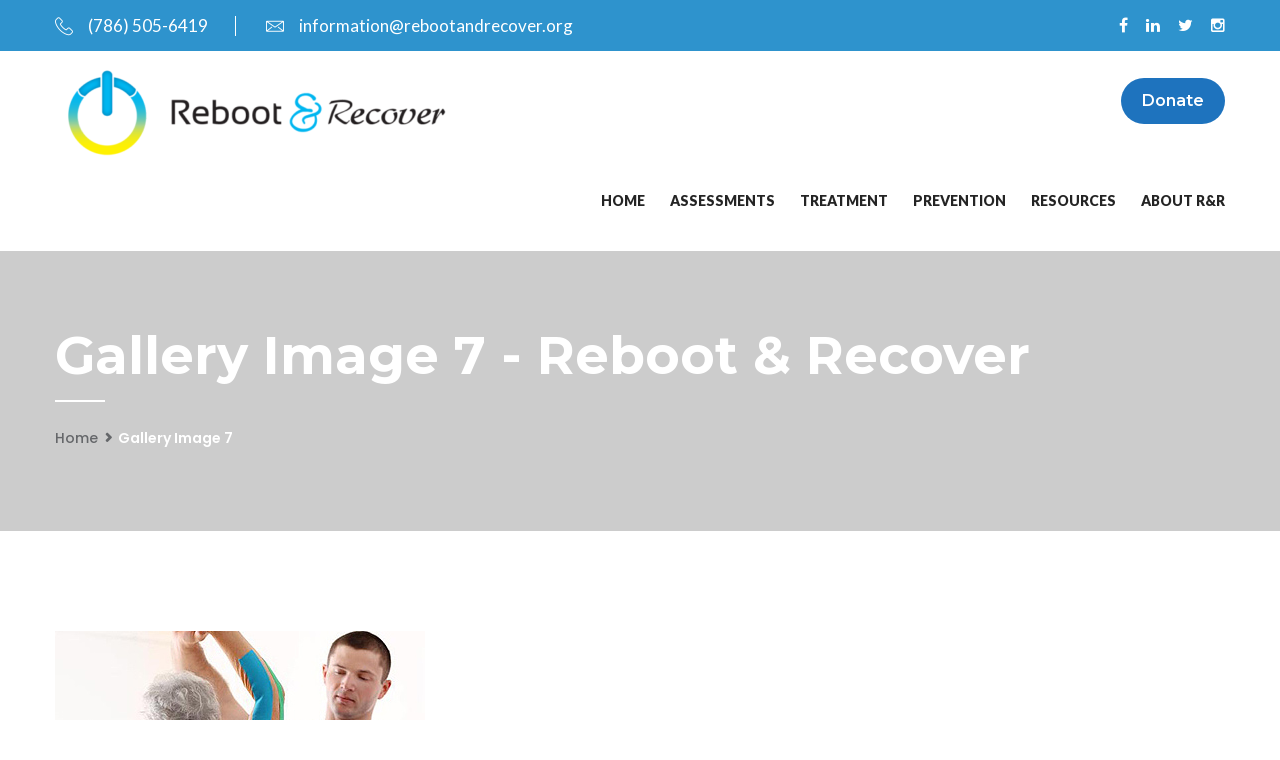

--- FILE ---
content_type: text/html; charset=UTF-8
request_url: https://rebootandrecover.org/gallery/gallery-image-7/
body_size: 11075
content:
<!DOCTYPE html>
<html lang="en">
<head>
<meta charset="UTF-8">
	<link rel="shortcut icon" href="https://rebootandrecover.org/wp-content/themes/healing/images/favicon.ico" type="image/x-icon">
	<link rel="icon" href="https://rebootandrecover.org/wp-content/themes/healing/images/favicon.ico" type="image/x-icon">
<!-- Responsive -->
<meta http-equiv="X-UA-Compatible" content="IE=edge">
<meta name="viewport" content="width=device-width, initial-scale=1.0, maximum-scale=1.0">

<meta name='robots' content='index, follow, max-image-preview:large, max-snippet:-1, max-video-preview:-1' />

            <script data-no-defer="1" data-ezscrex="false" data-cfasync="false" data-pagespeed-no-defer data-cookieconsent="ignore">
                var ctPublicFunctions = {"_ajax_nonce":"9af79f5300","_rest_nonce":"27d4f74cf3","_ajax_url":"\/wp-admin\/admin-ajax.php","_rest_url":"https:\/\/rebootandrecover.org\/wp-json\/","data__cookies_type":"native","data__ajax_type":"rest","data__bot_detector_enabled":0,"data__frontend_data_log_enabled":1,"cookiePrefix":"","wprocket_detected":false,"host_url":"rebootandrecover.org","text__ee_click_to_select":"Click to select the whole data","text__ee_original_email":"The complete one is","text__ee_got_it":"Got it","text__ee_blocked":"Blocked","text__ee_cannot_connect":"Cannot connect","text__ee_cannot_decode":"Can not decode email. Unknown reason","text__ee_email_decoder":"CleanTalk email decoder","text__ee_wait_for_decoding":"The magic is on the way!","text__ee_decoding_process":"Please wait a few seconds while we decode the contact data."}
            </script>
        
            <script data-no-defer="1" data-ezscrex="false" data-cfasync="false" data-pagespeed-no-defer data-cookieconsent="ignore">
                var ctPublic = {"_ajax_nonce":"9af79f5300","settings__forms__check_internal":"0","settings__forms__check_external":"0","settings__forms__force_protection":0,"settings__forms__search_test":"1","settings__forms__wc_add_to_cart":0,"settings__data__bot_detector_enabled":0,"settings__sfw__anti_crawler":"0","blog_home":"https:\/\/rebootandrecover.org\/","pixel__setting":"0","pixel__enabled":false,"pixel__url":null,"data__email_check_before_post":1,"data__email_check_exist_post":0,"data__cookies_type":"native","data__key_is_ok":false,"data__visible_fields_required":true,"wl_brandname":"Anti-Spam by CleanTalk","wl_brandname_short":"CleanTalk","ct_checkjs_key":732344268,"emailEncoderPassKey":"354015097a9e91599d86e68057fe18b3","bot_detector_forms_excluded":"W10=","advancedCacheExists":false,"varnishCacheExists":false,"wc_ajax_add_to_cart":true}
            </script>
        
	<!-- This site is optimized with the Yoast SEO plugin v21.1 - https://yoast.com/wordpress/plugins/seo/ -->
	<title>Gallery Image 7 - Reboot &amp; Recover</title>
	<link rel="canonical" href="https://rebootandrecover.org/gallery/gallery-image-7/" />
	<meta property="og:locale" content="en_US" />
	<meta property="og:type" content="article" />
	<meta property="og:title" content="Gallery Image 7 - Reboot &amp; Recover" />
	<meta property="og:url" content="https://rebootandrecover.org/gallery/gallery-image-7/" />
	<meta property="og:site_name" content="Reboot &amp; Recover" />
	<meta property="og:image" content="https://rebootandrecover.org/wp-content/uploads/2017/12/7.jpg" />
	<meta property="og:image:width" content="370" />
	<meta property="og:image:height" content="300" />
	<meta property="og:image:type" content="image/jpeg" />
	<meta name="twitter:card" content="summary_large_image" />
	<script type="application/ld+json" class="yoast-schema-graph">{"@context":"https://schema.org","@graph":[{"@type":"WebPage","@id":"https://rebootandrecover.org/gallery/gallery-image-7/","url":"https://rebootandrecover.org/gallery/gallery-image-7/","name":"Gallery Image 7 - Reboot &amp; Recover","isPartOf":{"@id":"https://rebootandrecover.org/#website"},"primaryImageOfPage":{"@id":"https://rebootandrecover.org/gallery/gallery-image-7/#primaryimage"},"image":{"@id":"https://rebootandrecover.org/gallery/gallery-image-7/#primaryimage"},"thumbnailUrl":"https://rebootandrecover.org/wp-content/uploads/2017/12/7.jpg","datePublished":"2017-12-13T06:30:25+00:00","dateModified":"2017-12-13T06:30:25+00:00","breadcrumb":{"@id":"https://rebootandrecover.org/gallery/gallery-image-7/#breadcrumb"},"inLanguage":"en","potentialAction":[{"@type":"ReadAction","target":["https://rebootandrecover.org/gallery/gallery-image-7/"]}]},{"@type":"ImageObject","inLanguage":"en","@id":"https://rebootandrecover.org/gallery/gallery-image-7/#primaryimage","url":"https://rebootandrecover.org/wp-content/uploads/2017/12/7.jpg","contentUrl":"https://rebootandrecover.org/wp-content/uploads/2017/12/7.jpg","width":370,"height":300,"caption":"gaming addiction"},{"@type":"BreadcrumbList","@id":"https://rebootandrecover.org/gallery/gallery-image-7/#breadcrumb","itemListElement":[{"@type":"ListItem","position":1,"name":"Home","item":"https://rebootandrecover.org/"},{"@type":"ListItem","position":2,"name":"Gallery Image 7"}]},{"@type":"WebSite","@id":"https://rebootandrecover.org/#website","url":"https://rebootandrecover.org/","name":"Reboot &amp; Recover","description":"Reboot Yourself","potentialAction":[{"@type":"SearchAction","target":{"@type":"EntryPoint","urlTemplate":"https://rebootandrecover.org/?s={search_term_string}"},"query-input":"required name=search_term_string"}],"inLanguage":"en"}]}</script>
	<!-- / Yoast SEO plugin. -->


<link rel='dns-prefetch' href='//maps.google.com' />
<link rel='dns-prefetch' href='//fonts.googleapis.com' />
<link rel="alternate" type="application/rss+xml" title="Reboot &amp; Recover &raquo; Feed" href="https://rebootandrecover.org/feed/" />
<link rel="alternate" type="application/rss+xml" title="Reboot &amp; Recover &raquo; Comments Feed" href="https://rebootandrecover.org/comments/feed/" />
<script type="text/javascript">
window._wpemojiSettings = {"baseUrl":"https:\/\/s.w.org\/images\/core\/emoji\/14.0.0\/72x72\/","ext":".png","svgUrl":"https:\/\/s.w.org\/images\/core\/emoji\/14.0.0\/svg\/","svgExt":".svg","source":{"concatemoji":"https:\/\/rebootandrecover.org\/wp-includes\/js\/wp-emoji-release.min.js?ver=6.1.9"}};
/*! This file is auto-generated */
!function(e,a,t){var n,r,o,i=a.createElement("canvas"),p=i.getContext&&i.getContext("2d");function s(e,t){var a=String.fromCharCode,e=(p.clearRect(0,0,i.width,i.height),p.fillText(a.apply(this,e),0,0),i.toDataURL());return p.clearRect(0,0,i.width,i.height),p.fillText(a.apply(this,t),0,0),e===i.toDataURL()}function c(e){var t=a.createElement("script");t.src=e,t.defer=t.type="text/javascript",a.getElementsByTagName("head")[0].appendChild(t)}for(o=Array("flag","emoji"),t.supports={everything:!0,everythingExceptFlag:!0},r=0;r<o.length;r++)t.supports[o[r]]=function(e){if(p&&p.fillText)switch(p.textBaseline="top",p.font="600 32px Arial",e){case"flag":return s([127987,65039,8205,9895,65039],[127987,65039,8203,9895,65039])?!1:!s([55356,56826,55356,56819],[55356,56826,8203,55356,56819])&&!s([55356,57332,56128,56423,56128,56418,56128,56421,56128,56430,56128,56423,56128,56447],[55356,57332,8203,56128,56423,8203,56128,56418,8203,56128,56421,8203,56128,56430,8203,56128,56423,8203,56128,56447]);case"emoji":return!s([129777,127995,8205,129778,127999],[129777,127995,8203,129778,127999])}return!1}(o[r]),t.supports.everything=t.supports.everything&&t.supports[o[r]],"flag"!==o[r]&&(t.supports.everythingExceptFlag=t.supports.everythingExceptFlag&&t.supports[o[r]]);t.supports.everythingExceptFlag=t.supports.everythingExceptFlag&&!t.supports.flag,t.DOMReady=!1,t.readyCallback=function(){t.DOMReady=!0},t.supports.everything||(n=function(){t.readyCallback()},a.addEventListener?(a.addEventListener("DOMContentLoaded",n,!1),e.addEventListener("load",n,!1)):(e.attachEvent("onload",n),a.attachEvent("onreadystatechange",function(){"complete"===a.readyState&&t.readyCallback()})),(e=t.source||{}).concatemoji?c(e.concatemoji):e.wpemoji&&e.twemoji&&(c(e.twemoji),c(e.wpemoji)))}(window,document,window._wpemojiSettings);
</script>
<style type="text/css">
img.wp-smiley,
img.emoji {
	display: inline !important;
	border: none !important;
	box-shadow: none !important;
	height: 1em !important;
	width: 1em !important;
	margin: 0 0.07em !important;
	vertical-align: -0.1em !important;
	background: none !important;
	padding: 0 !important;
}
</style>
	<link rel='stylesheet' id='wp-block-library-css' href='https://rebootandrecover.org/wp-includes/css/dist/block-library/style.min.css?ver=6.1.9' type='text/css' media='all' />
<style id='wp-block-library-theme-inline-css' type='text/css'>
.wp-block-audio figcaption{color:#555;font-size:13px;text-align:center}.is-dark-theme .wp-block-audio figcaption{color:hsla(0,0%,100%,.65)}.wp-block-audio{margin:0 0 1em}.wp-block-code{border:1px solid #ccc;border-radius:4px;font-family:Menlo,Consolas,monaco,monospace;padding:.8em 1em}.wp-block-embed figcaption{color:#555;font-size:13px;text-align:center}.is-dark-theme .wp-block-embed figcaption{color:hsla(0,0%,100%,.65)}.wp-block-embed{margin:0 0 1em}.blocks-gallery-caption{color:#555;font-size:13px;text-align:center}.is-dark-theme .blocks-gallery-caption{color:hsla(0,0%,100%,.65)}.wp-block-image figcaption{color:#555;font-size:13px;text-align:center}.is-dark-theme .wp-block-image figcaption{color:hsla(0,0%,100%,.65)}.wp-block-image{margin:0 0 1em}.wp-block-pullquote{border-top:4px solid;border-bottom:4px solid;margin-bottom:1.75em;color:currentColor}.wp-block-pullquote__citation,.wp-block-pullquote cite,.wp-block-pullquote footer{color:currentColor;text-transform:uppercase;font-size:.8125em;font-style:normal}.wp-block-quote{border-left:.25em solid;margin:0 0 1.75em;padding-left:1em}.wp-block-quote cite,.wp-block-quote footer{color:currentColor;font-size:.8125em;position:relative;font-style:normal}.wp-block-quote.has-text-align-right{border-left:none;border-right:.25em solid;padding-left:0;padding-right:1em}.wp-block-quote.has-text-align-center{border:none;padding-left:0}.wp-block-quote.is-large,.wp-block-quote.is-style-large,.wp-block-quote.is-style-plain{border:none}.wp-block-search .wp-block-search__label{font-weight:700}.wp-block-search__button{border:1px solid #ccc;padding:.375em .625em}:where(.wp-block-group.has-background){padding:1.25em 2.375em}.wp-block-separator.has-css-opacity{opacity:.4}.wp-block-separator{border:none;border-bottom:2px solid;margin-left:auto;margin-right:auto}.wp-block-separator.has-alpha-channel-opacity{opacity:1}.wp-block-separator:not(.is-style-wide):not(.is-style-dots){width:100px}.wp-block-separator.has-background:not(.is-style-dots){border-bottom:none;height:1px}.wp-block-separator.has-background:not(.is-style-wide):not(.is-style-dots){height:2px}.wp-block-table{margin:"0 0 1em 0"}.wp-block-table thead{border-bottom:3px solid}.wp-block-table tfoot{border-top:3px solid}.wp-block-table td,.wp-block-table th{word-break:normal}.wp-block-table figcaption{color:#555;font-size:13px;text-align:center}.is-dark-theme .wp-block-table figcaption{color:hsla(0,0%,100%,.65)}.wp-block-video figcaption{color:#555;font-size:13px;text-align:center}.is-dark-theme .wp-block-video figcaption{color:hsla(0,0%,100%,.65)}.wp-block-video{margin:0 0 1em}.wp-block-template-part.has-background{padding:1.25em 2.375em;margin-top:0;margin-bottom:0}
</style>
<style id='fooevents-calendar-fooevents-calendar-shortcode-style-inline-css' type='text/css'>
/*!********************************************************************************************************************************************************************************************************************************************************************!*\
  !*** css ./node_modules/css-loader/dist/cjs.js??ruleSet[1].rules[4].use[1]!./node_modules/postcss-loader/dist/cjs.js??ruleSet[1].rules[4].use[2]!./node_modules/sass-loader/dist/cjs.js??ruleSet[1].rules[4].use[3]!./src/fooevents-calendar-shortcode/style.scss ***!
  \********************************************************************************************************************************************************************************************************************************************************************/
/**
 * The following styles get applied both on the front of your site
 * and in the editor.
 *
 * Replace them with your own styles or remove the file completely.
 */
.fooevents-calendar-block {
  width: 100%;
}

/*# sourceMappingURL=style-index.css.map*/
</style>
<link rel='stylesheet' id='wc-blocks-vendors-style-css' href='https://rebootandrecover.org/wp-content/plugins/woocommerce/packages/woocommerce-blocks/build/wc-blocks-vendors-style.css?ver=10.4.6' type='text/css' media='all' />
<link rel='stylesheet' id='wc-blocks-style-css' href='https://rebootandrecover.org/wp-content/plugins/woocommerce/packages/woocommerce-blocks/build/wc-blocks-style.css?ver=10.4.6' type='text/css' media='all' />
<link rel='stylesheet' id='classic-theme-styles-css' href='https://rebootandrecover.org/wp-includes/css/classic-themes.min.css?ver=1' type='text/css' media='all' />
<style id='global-styles-inline-css' type='text/css'>
body{--wp--preset--color--black: #000000;--wp--preset--color--cyan-bluish-gray: #abb8c3;--wp--preset--color--white: #ffffff;--wp--preset--color--pale-pink: #f78da7;--wp--preset--color--vivid-red: #cf2e2e;--wp--preset--color--luminous-vivid-orange: #ff6900;--wp--preset--color--luminous-vivid-amber: #fcb900;--wp--preset--color--light-green-cyan: #7bdcb5;--wp--preset--color--vivid-green-cyan: #00d084;--wp--preset--color--pale-cyan-blue: #8ed1fc;--wp--preset--color--vivid-cyan-blue: #0693e3;--wp--preset--color--vivid-purple: #9b51e0;--wp--preset--color--strong-yellow: #f7bd00;--wp--preset--color--strong-white: #fff;--wp--preset--color--light-black: #242424;--wp--preset--color--very-light-gray: #797979;--wp--preset--color--very-dark-black: #000000;--wp--preset--gradient--vivid-cyan-blue-to-vivid-purple: linear-gradient(135deg,rgba(6,147,227,1) 0%,rgb(155,81,224) 100%);--wp--preset--gradient--light-green-cyan-to-vivid-green-cyan: linear-gradient(135deg,rgb(122,220,180) 0%,rgb(0,208,130) 100%);--wp--preset--gradient--luminous-vivid-amber-to-luminous-vivid-orange: linear-gradient(135deg,rgba(252,185,0,1) 0%,rgba(255,105,0,1) 100%);--wp--preset--gradient--luminous-vivid-orange-to-vivid-red: linear-gradient(135deg,rgba(255,105,0,1) 0%,rgb(207,46,46) 100%);--wp--preset--gradient--very-light-gray-to-cyan-bluish-gray: linear-gradient(135deg,rgb(238,238,238) 0%,rgb(169,184,195) 100%);--wp--preset--gradient--cool-to-warm-spectrum: linear-gradient(135deg,rgb(74,234,220) 0%,rgb(151,120,209) 20%,rgb(207,42,186) 40%,rgb(238,44,130) 60%,rgb(251,105,98) 80%,rgb(254,248,76) 100%);--wp--preset--gradient--blush-light-purple: linear-gradient(135deg,rgb(255,206,236) 0%,rgb(152,150,240) 100%);--wp--preset--gradient--blush-bordeaux: linear-gradient(135deg,rgb(254,205,165) 0%,rgb(254,45,45) 50%,rgb(107,0,62) 100%);--wp--preset--gradient--luminous-dusk: linear-gradient(135deg,rgb(255,203,112) 0%,rgb(199,81,192) 50%,rgb(65,88,208) 100%);--wp--preset--gradient--pale-ocean: linear-gradient(135deg,rgb(255,245,203) 0%,rgb(182,227,212) 50%,rgb(51,167,181) 100%);--wp--preset--gradient--electric-grass: linear-gradient(135deg,rgb(202,248,128) 0%,rgb(113,206,126) 100%);--wp--preset--gradient--midnight: linear-gradient(135deg,rgb(2,3,129) 0%,rgb(40,116,252) 100%);--wp--preset--duotone--dark-grayscale: url('#wp-duotone-dark-grayscale');--wp--preset--duotone--grayscale: url('#wp-duotone-grayscale');--wp--preset--duotone--purple-yellow: url('#wp-duotone-purple-yellow');--wp--preset--duotone--blue-red: url('#wp-duotone-blue-red');--wp--preset--duotone--midnight: url('#wp-duotone-midnight');--wp--preset--duotone--magenta-yellow: url('#wp-duotone-magenta-yellow');--wp--preset--duotone--purple-green: url('#wp-duotone-purple-green');--wp--preset--duotone--blue-orange: url('#wp-duotone-blue-orange');--wp--preset--font-size--small: 10px;--wp--preset--font-size--medium: 20px;--wp--preset--font-size--large: 24px;--wp--preset--font-size--x-large: 42px;--wp--preset--font-size--normal: 15px;--wp--preset--font-size--huge: 36px;--wp--preset--spacing--20: 0.44rem;--wp--preset--spacing--30: 0.67rem;--wp--preset--spacing--40: 1rem;--wp--preset--spacing--50: 1.5rem;--wp--preset--spacing--60: 2.25rem;--wp--preset--spacing--70: 3.38rem;--wp--preset--spacing--80: 5.06rem;}:where(.is-layout-flex){gap: 0.5em;}body .is-layout-flow > .alignleft{float: left;margin-inline-start: 0;margin-inline-end: 2em;}body .is-layout-flow > .alignright{float: right;margin-inline-start: 2em;margin-inline-end: 0;}body .is-layout-flow > .aligncenter{margin-left: auto !important;margin-right: auto !important;}body .is-layout-constrained > .alignleft{float: left;margin-inline-start: 0;margin-inline-end: 2em;}body .is-layout-constrained > .alignright{float: right;margin-inline-start: 2em;margin-inline-end: 0;}body .is-layout-constrained > .aligncenter{margin-left: auto !important;margin-right: auto !important;}body .is-layout-constrained > :where(:not(.alignleft):not(.alignright):not(.alignfull)){max-width: var(--wp--style--global--content-size);margin-left: auto !important;margin-right: auto !important;}body .is-layout-constrained > .alignwide{max-width: var(--wp--style--global--wide-size);}body .is-layout-flex{display: flex;}body .is-layout-flex{flex-wrap: wrap;align-items: center;}body .is-layout-flex > *{margin: 0;}:where(.wp-block-columns.is-layout-flex){gap: 2em;}.has-black-color{color: var(--wp--preset--color--black) !important;}.has-cyan-bluish-gray-color{color: var(--wp--preset--color--cyan-bluish-gray) !important;}.has-white-color{color: var(--wp--preset--color--white) !important;}.has-pale-pink-color{color: var(--wp--preset--color--pale-pink) !important;}.has-vivid-red-color{color: var(--wp--preset--color--vivid-red) !important;}.has-luminous-vivid-orange-color{color: var(--wp--preset--color--luminous-vivid-orange) !important;}.has-luminous-vivid-amber-color{color: var(--wp--preset--color--luminous-vivid-amber) !important;}.has-light-green-cyan-color{color: var(--wp--preset--color--light-green-cyan) !important;}.has-vivid-green-cyan-color{color: var(--wp--preset--color--vivid-green-cyan) !important;}.has-pale-cyan-blue-color{color: var(--wp--preset--color--pale-cyan-blue) !important;}.has-vivid-cyan-blue-color{color: var(--wp--preset--color--vivid-cyan-blue) !important;}.has-vivid-purple-color{color: var(--wp--preset--color--vivid-purple) !important;}.has-black-background-color{background-color: var(--wp--preset--color--black) !important;}.has-cyan-bluish-gray-background-color{background-color: var(--wp--preset--color--cyan-bluish-gray) !important;}.has-white-background-color{background-color: var(--wp--preset--color--white) !important;}.has-pale-pink-background-color{background-color: var(--wp--preset--color--pale-pink) !important;}.has-vivid-red-background-color{background-color: var(--wp--preset--color--vivid-red) !important;}.has-luminous-vivid-orange-background-color{background-color: var(--wp--preset--color--luminous-vivid-orange) !important;}.has-luminous-vivid-amber-background-color{background-color: var(--wp--preset--color--luminous-vivid-amber) !important;}.has-light-green-cyan-background-color{background-color: var(--wp--preset--color--light-green-cyan) !important;}.has-vivid-green-cyan-background-color{background-color: var(--wp--preset--color--vivid-green-cyan) !important;}.has-pale-cyan-blue-background-color{background-color: var(--wp--preset--color--pale-cyan-blue) !important;}.has-vivid-cyan-blue-background-color{background-color: var(--wp--preset--color--vivid-cyan-blue) !important;}.has-vivid-purple-background-color{background-color: var(--wp--preset--color--vivid-purple) !important;}.has-black-border-color{border-color: var(--wp--preset--color--black) !important;}.has-cyan-bluish-gray-border-color{border-color: var(--wp--preset--color--cyan-bluish-gray) !important;}.has-white-border-color{border-color: var(--wp--preset--color--white) !important;}.has-pale-pink-border-color{border-color: var(--wp--preset--color--pale-pink) !important;}.has-vivid-red-border-color{border-color: var(--wp--preset--color--vivid-red) !important;}.has-luminous-vivid-orange-border-color{border-color: var(--wp--preset--color--luminous-vivid-orange) !important;}.has-luminous-vivid-amber-border-color{border-color: var(--wp--preset--color--luminous-vivid-amber) !important;}.has-light-green-cyan-border-color{border-color: var(--wp--preset--color--light-green-cyan) !important;}.has-vivid-green-cyan-border-color{border-color: var(--wp--preset--color--vivid-green-cyan) !important;}.has-pale-cyan-blue-border-color{border-color: var(--wp--preset--color--pale-cyan-blue) !important;}.has-vivid-cyan-blue-border-color{border-color: var(--wp--preset--color--vivid-cyan-blue) !important;}.has-vivid-purple-border-color{border-color: var(--wp--preset--color--vivid-purple) !important;}.has-vivid-cyan-blue-to-vivid-purple-gradient-background{background: var(--wp--preset--gradient--vivid-cyan-blue-to-vivid-purple) !important;}.has-light-green-cyan-to-vivid-green-cyan-gradient-background{background: var(--wp--preset--gradient--light-green-cyan-to-vivid-green-cyan) !important;}.has-luminous-vivid-amber-to-luminous-vivid-orange-gradient-background{background: var(--wp--preset--gradient--luminous-vivid-amber-to-luminous-vivid-orange) !important;}.has-luminous-vivid-orange-to-vivid-red-gradient-background{background: var(--wp--preset--gradient--luminous-vivid-orange-to-vivid-red) !important;}.has-very-light-gray-to-cyan-bluish-gray-gradient-background{background: var(--wp--preset--gradient--very-light-gray-to-cyan-bluish-gray) !important;}.has-cool-to-warm-spectrum-gradient-background{background: var(--wp--preset--gradient--cool-to-warm-spectrum) !important;}.has-blush-light-purple-gradient-background{background: var(--wp--preset--gradient--blush-light-purple) !important;}.has-blush-bordeaux-gradient-background{background: var(--wp--preset--gradient--blush-bordeaux) !important;}.has-luminous-dusk-gradient-background{background: var(--wp--preset--gradient--luminous-dusk) !important;}.has-pale-ocean-gradient-background{background: var(--wp--preset--gradient--pale-ocean) !important;}.has-electric-grass-gradient-background{background: var(--wp--preset--gradient--electric-grass) !important;}.has-midnight-gradient-background{background: var(--wp--preset--gradient--midnight) !important;}.has-small-font-size{font-size: var(--wp--preset--font-size--small) !important;}.has-medium-font-size{font-size: var(--wp--preset--font-size--medium) !important;}.has-large-font-size{font-size: var(--wp--preset--font-size--large) !important;}.has-x-large-font-size{font-size: var(--wp--preset--font-size--x-large) !important;}
.wp-block-navigation a:where(:not(.wp-element-button)){color: inherit;}
:where(.wp-block-columns.is-layout-flex){gap: 2em;}
.wp-block-pullquote{font-size: 1.5em;line-height: 1.6;}
</style>
<link rel='stylesheet' id='cleantalk-public-css-css' href='https://rebootandrecover.org/wp-content/plugins/cleantalk-spam-protect/css/cleantalk-public.min.css?ver=6.71_1769165773' type='text/css' media='all' />
<link rel='stylesheet' id='cleantalk-email-decoder-css-css' href='https://rebootandrecover.org/wp-content/plugins/cleantalk-spam-protect/css/cleantalk-email-decoder.min.css?ver=6.71_1769165773' type='text/css' media='all' />
<link rel='stylesheet' id='contact-form-7-css' href='https://rebootandrecover.org/wp-content/plugins/contact-form-7/includes/css/styles.css?ver=5.7.7' type='text/css' media='all' />
<link rel='stylesheet' id='fooevents-calendar-full-callendar-style-css' href='https://rebootandrecover.org/wp-content/plugins/fooevents-calendar/css/fullcalendar.css?ver=1.0.0' type='text/css' media='all' />
<link rel='stylesheet' id='fooevents-calendar-full-callendar-print-style-css' href='https://rebootandrecover.org/wp-content/plugins/fooevents-calendar/css/fullcalendar.print.css?ver=1.0.0' type='text/css' media='print' />
<link rel='stylesheet' id='fooevents-calendar-full-callendar-styles-css' href='https://rebootandrecover.org/wp-content/plugins/fooevents-calendar/css/style.css?ver=1.0.1' type='text/css' media='all' />
<link rel='stylesheet' id='dashicons-css' href='https://rebootandrecover.org/wp-includes/css/dashicons.min.css?ver=6.1.9' type='text/css' media='all' />
<link rel='stylesheet' id='woocommerce-events-front-style-css' href='https://rebootandrecover.org/wp-content/plugins/fooevents/css/events-frontend.css?ver=6.1.9' type='text/css' media='all' />
<link rel='stylesheet' id='woocommerce-events-zoom-frontend-style-css' href='https://rebootandrecover.org/wp-content/plugins/fooevents/css/events-zoom-frontend.css?ver=6.1.9' type='text/css' media='all' />
<link rel='stylesheet' id='rs-plugin-settings-css' href='https://rebootandrecover.org/wp-content/plugins/revslider/public/assets/css/rs6.css?ver=6.2.2' type='text/css' media='all' />
<style id='rs-plugin-settings-inline-css' type='text/css'>
#rs-demo-id {}
</style>
<link rel='stylesheet' id='woocommerce-layout-css' href='https://rebootandrecover.org/wp-content/plugins/woocommerce/assets/css/woocommerce-layout.css?ver=7.9.0' type='text/css' media='all' />
<link rel='stylesheet' id='woocommerce-smallscreen-css' href='https://rebootandrecover.org/wp-content/plugins/woocommerce/assets/css/woocommerce-smallscreen.css?ver=7.9.0' type='text/css' media='only screen and (max-width: 768px)' />
<link rel='stylesheet' id='woocommerce-general-css' href='https://rebootandrecover.org/wp-content/plugins/woocommerce/assets/css/woocommerce.css?ver=7.9.0' type='text/css' media='all' />
<style id='woocommerce-inline-inline-css' type='text/css'>
.woocommerce form .form-row .required { visibility: visible; }
</style>
<link rel='stylesheet' id='bootstrap-css' href='https://rebootandrecover.org/wp-content/themes/doxwell/css/bootstrap.css?ver=6.1.9' type='text/css' media='all' />
<link rel='stylesheet' id='fontawesom-css' href='https://rebootandrecover.org/wp-content/themes/doxwell/css/font-awesome.css?ver=6.1.9' type='text/css' media='all' />
<link rel='stylesheet' id='flaticon-css' href='https://rebootandrecover.org/wp-content/themes/doxwell/css/flaticon.css?ver=6.1.9' type='text/css' media='all' />
<link rel='stylesheet' id='animate-css' href='https://rebootandrecover.org/wp-content/themes/doxwell/css/animate.css?ver=6.1.9' type='text/css' media='all' />
<link rel='stylesheet' id='owl-theme-css' href='https://rebootandrecover.org/wp-content/themes/doxwell/css/owl.css?ver=6.1.9' type='text/css' media='all' />
<link rel='stylesheet' id='fancybox-css' href='https://rebootandrecover.org/wp-content/themes/doxwell/css/jquery.fancybox.css?ver=6.1.9' type='text/css' media='all' />
<link rel='stylesheet' id='bootstrap-touchspin-css' href='https://rebootandrecover.org/wp-content/themes/doxwell/css/jquery.bootstrap-touchspin.css?ver=6.1.9' type='text/css' media='all' />
<link rel='stylesheet' id='mCustomScrollbar-css' href='https://rebootandrecover.org/wp-content/themes/doxwell/css/jquery.mCustomScrollbar.min.css?ver=6.1.9' type='text/css' media='all' />
<link rel='stylesheet' id='color-themes-css' href='https://rebootandrecover.org/wp-content/themes/doxwell/css/color-themes/default-theme.css?ver=6.1.9' type='text/css' media='all' />
<link rel='stylesheet' id='doxwell-main-style-css' href='https://rebootandrecover.org/wp-content/themes/doxwell/style.css?ver=6.1.9' type='text/css' media='all' />
<link rel='stylesheet' id='doxwell-custom-style-css' href='https://rebootandrecover.org/wp-content/themes/doxwell/css/custom.css?ver=6.1.9' type='text/css' media='all' />
<link rel='stylesheet' id='doxwell-gutenberg-css' href='https://rebootandrecover.org/wp-content/themes/doxwell/css/gutenberg.css?ver=6.1.9' type='text/css' media='all' />
<link rel='stylesheet' id='doxwell-responsive-css' href='https://rebootandrecover.org/wp-content/themes/doxwell/css/responsive.css?ver=6.1.9' type='text/css' media='all' />
<link rel='stylesheet' id='doxwell_woocommerce-css' href='https://rebootandrecover.org/wp-content/themes/doxwell/css/woocommerce.css?ver=6.1.9' type='text/css' media='all' />
<link rel='stylesheet' id='doxwell-theme-slug-fonts-css' href='https://fonts.googleapis.com/css?family=Lato%3A100%2C100i%2C300%2C300i%2C400%2C400i%2C700%2C700i%2C900%2C900i%7CMontserrat%3A100%2C100i%2C200%2C200i%2C300%2C300i%2C400%2C400i%2C500%2C500i%2C600%2C600i%2C700%2C700i%2C800%2C800i%2C900%2C900i%7CRaleway%3A100%2C100i%2C200%2C200i%2C300%2C300i%2C400%2C400i%2C500%2C500i%2C600%2C600i%2C700%2C700i%2C800%2C800i%2C900%2C900i%7CPoppins%3A100%2C100i%2C200%2C200i%2C300%2C300i%2C400%2C400i%2C500%2C500i%2C600%2C600i%2C700%2C700i%2C800%2C800i%2C900%2C900i%7CPlayball&#038;subset=latin%2Clatin-ext' type='text/css' media='all' />
<link rel='stylesheet' id='roboto-css' href='//fonts.googleapis.com/css?family=Roboto%3A100%2C100italic%2C300%2C300italic%2Cregular%2Citalic%2C500%2C500italic%2C700%2C700italic%2C900%2C900italic&#038;subset=cyrillic%2Ccyrillic-ext%2Cgreek%2Cgreek-ext%2Clatin%2Clatin-ext%2Cvietnamese&#038;ver=2.9.6' type='text/css' media='all' />
<link rel='stylesheet' id='kc-general-css' href='https://rebootandrecover.org/wp-content/plugins/kingcomposer/assets/frontend/css/kingcomposer.min.css?ver=2.9.6' type='text/css' media='all' />
<link rel='stylesheet' id='kc-animate-css' href='https://rebootandrecover.org/wp-content/plugins/kingcomposer/assets/css/animate.css?ver=2.9.6' type='text/css' media='all' />
<link rel='stylesheet' id='kc-icon-1-css' href='https://rebootandrecover.org/wp-content/themes/doxwell/css/flaticon.css?ver=2.9.6' type='text/css' media='all' />
<link rel='stylesheet' id='kc-icon-2-css' href='https://rebootandrecover.org/wp-content/plugins/kingcomposer/assets/css/icons.css?ver=2.9.6' type='text/css' media='all' />
<script type='text/javascript' src='https://rebootandrecover.org/wp-content/plugins/cleantalk-spam-protect/js/apbct-public-bundle_gathering.min.js?ver=6.71_1769165772' id='apbct-public-bundle_gathering.min-js-js'></script>
<script type='text/javascript' src='https://rebootandrecover.org/wp-includes/js/jquery/jquery.min.js?ver=3.6.1' id='jquery-core-js'></script>
<script type='text/javascript' src='https://rebootandrecover.org/wp-includes/js/jquery/jquery-migrate.min.js?ver=3.3.2' id='jquery-migrate-js'></script>
<script type='text/javascript' src='https://rebootandrecover.org/wp-content/plugins/fooevents-calendar/js/moment.js?ver=2.29.3' id='fooevents-calendar-moment-js'></script>
<script type='text/javascript' src='https://rebootandrecover.org/wp-content/plugins/fooevents-calendar/js/fullcalendar.min.js?ver=1.0.0' id='fooevents-calendar-full-callendar-js'></script>
<script type='text/javascript' src='https://rebootandrecover.org/wp-content/plugins/fooevents-calendar/js/locale-all.js?ver=1.0.0' id='fooevents-calendar-full-callendar-locale-js'></script>
<script type='text/javascript' src='https://rebootandrecover.org/wp-content/plugins/revslider/public/assets/js/rbtools.min.js?ver=6.0' id='tp-tools-js'></script>
<script type='text/javascript' src='https://rebootandrecover.org/wp-content/plugins/revslider/public/assets/js/rs6.min.js?ver=6.2.2' id='revmin-js'></script>
<script type='text/javascript' src='https://maps.google.com/maps/api/js?key=AIzaSyBhRfpxP8pyckIWC0eq7vMnEBI5_wGar3k&#038;ver=6.1.9' id='map_api-js'></script>
<link rel="https://api.w.org/" href="https://rebootandrecover.org/wp-json/" /><link rel="EditURI" type="application/rsd+xml" title="RSD" href="https://rebootandrecover.org/xmlrpc.php?rsd" />
<link rel="wlwmanifest" type="application/wlwmanifest+xml" href="https://rebootandrecover.org/wp-includes/wlwmanifest.xml" />
<meta name="generator" content="WordPress 6.1.9" />
<meta name="generator" content="WooCommerce 7.9.0" />
<link rel='shortlink' href='https://rebootandrecover.org/?p=289' />
<link rel="alternate" type="application/json+oembed" href="https://rebootandrecover.org/wp-json/oembed/1.0/embed?url=https%3A%2F%2Frebootandrecover.org%2Fgallery%2Fgallery-image-7%2F" />
<link rel="alternate" type="text/xml+oembed" href="https://rebootandrecover.org/wp-json/oembed/1.0/embed?url=https%3A%2F%2Frebootandrecover.org%2Fgallery%2Fgallery-image-7%2F&#038;format=xml" />
<script type="text/javascript">var kc_script_data={ajax_url:"https://rebootandrecover.org/wp-admin/admin-ajax.php"}</script>	<noscript><style>.woocommerce-product-gallery{ opacity: 1 !important; }</style></noscript>
	<style type="text/css">.recentcomments a{display:inline !important;padding:0 !important;margin:0 !important;}</style><meta name="generator" content="Powered by Slider Revolution 6.2.2 - responsive, Mobile-Friendly Slider Plugin for WordPress with comfortable drag and drop interface." />
<script type="text/javascript">function setREVStartSize(e){			
			try {								
				var pw = document.getElementById(e.c).parentNode.offsetWidth,
					newh;
				pw = pw===0 || isNaN(pw) ? window.innerWidth : pw;
				e.tabw = e.tabw===undefined ? 0 : parseInt(e.tabw);
				e.thumbw = e.thumbw===undefined ? 0 : parseInt(e.thumbw);
				e.tabh = e.tabh===undefined ? 0 : parseInt(e.tabh);
				e.thumbh = e.thumbh===undefined ? 0 : parseInt(e.thumbh);
				e.tabhide = e.tabhide===undefined ? 0 : parseInt(e.tabhide);
				e.thumbhide = e.thumbhide===undefined ? 0 : parseInt(e.thumbhide);
				e.mh = e.mh===undefined || e.mh=="" || e.mh==="auto" ? 0 : parseInt(e.mh,0);		
				if(e.layout==="fullscreen" || e.l==="fullscreen") 						
					newh = Math.max(e.mh,window.innerHeight);				
				else{					
					e.gw = Array.isArray(e.gw) ? e.gw : [e.gw];
					for (var i in e.rl) if (e.gw[i]===undefined || e.gw[i]===0) e.gw[i] = e.gw[i-1];					
					e.gh = e.el===undefined || e.el==="" || (Array.isArray(e.el) && e.el.length==0)? e.gh : e.el;
					e.gh = Array.isArray(e.gh) ? e.gh : [e.gh];
					for (var i in e.rl) if (e.gh[i]===undefined || e.gh[i]===0) e.gh[i] = e.gh[i-1];
										
					var nl = new Array(e.rl.length),
						ix = 0,						
						sl;					
					e.tabw = e.tabhide>=pw ? 0 : e.tabw;
					e.thumbw = e.thumbhide>=pw ? 0 : e.thumbw;
					e.tabh = e.tabhide>=pw ? 0 : e.tabh;
					e.thumbh = e.thumbhide>=pw ? 0 : e.thumbh;					
					for (var i in e.rl) nl[i] = e.rl[i]<window.innerWidth ? 0 : e.rl[i];
					sl = nl[0];									
					for (var i in nl) if (sl>nl[i] && nl[i]>0) { sl = nl[i]; ix=i;}															
					var m = pw>(e.gw[ix]+e.tabw+e.thumbw) ? 1 : (pw-(e.tabw+e.thumbw)) / (e.gw[ix]);					

					newh =  (e.type==="carousel" && e.justify==="true" ? e.gh[ix] : (e.gh[ix] * m)) + (e.tabh + e.thumbh);
				}			
				
				if(window.rs_init_css===undefined) window.rs_init_css = document.head.appendChild(document.createElement("style"));					
				document.getElementById(e.c).height = newh;
				window.rs_init_css.innerHTML += "#"+e.c+"_wrapper { height: "+newh+"px }";				
			} catch(e){
				console.log("Failure at Presize of Slider:" + e)
			}					   
		  };</script>
</head>

<body data-rsssl=1 class="bunch_gallery-template-default single single-bunch_gallery postid-289 theme-doxwell kc-css-system woocommerce-no-js">

<div class="page-wrapper">
 	
     	
     	
    <!-- Main Header-->
    <header class="main-header header-style-three">
    
    	<!-- Header Top -->
    	<div class="header-top">
        	<div class="auto-container">
            	<div class="clearfix">
                    
                    <!--Top Left-->
                    <div class="top-left">
                    	<ul class="links clearfix">
                        	                            	<li><a href="tell:(786) 505-6419"><span class="icon flaticon-technology-1"></span>(786) 505-6419</a></li>
                                                         
                                                        	<li><a href="mailto:information@rebootandrecover.org"><span class="icon flaticon-envelope-1"></span>information@rebootandrecover.org</a></li>
                        	                        </ul>
                    </div>
                    
                                        <!--Top Right-->
                    <div class="top-right clearfix">
                    	                        <!--social-icon-->
                        <div class="social-icon">
                        	<ul class="clearfix">
                            										<li><a href="http://www.facebook.com/rebootandrecover"><span class="fa fa-facebook"></span></a></li>
																	<li><a href="https://www.linkedin.com/in/stephanieldiez"><span class="fa fa-linkedin"></span></a></li>
																	<li><a href="http://twitter.com/rebootrecover"><span class="fa fa-twitter"></span></a></li>
																	<li><a href="https://www.instagram.com/rebootandrecover/"><span class="fa fa-instagram"></span></a></li>
								                            </ul>
                        </div>
                                            </div>
                                    </div>
                
            </div>
        </div>
        <!-- Header Top End -->
        
        <!-- Main Box -->
    	<div class="main-box">
        	<div class="auto-container">
            	<div class="outer-container clearfix">
                    <!--Logo Box-->
                    <div class="logo-box">
                                                    <div class="logo"><a href="https://rebootandrecover.org/"><img src="https://rebootandrecover.org/wp-content/uploads/2020/09/rr-logo-horizontal-lockup-1-e1600290519423.png" alt="Doxwell" title="Doxwell"></a></div>
                                            </div>
                    
                                        <!--Btn Outer-->
                    <div class="btn-outer">
                        <a target="_blank" href="https://www.paypal.com/paypalme/rebootandrecover" class="theme-btn btn-style-one">Donate</a>
                    </div>
                                        
                    <!--Nav Outer-->
                    <div class="nav-outer clearfix">
                        <!-- Main Menu -->
                        <nav class="main-menu">
                            <div class="navbar-header">
                                <!-- Toggle Button -->    	
                                <button type="button" class="navbar-toggle" data-toggle="collapse" data-target=".navbar-collapse">
                                    <span class="icon-bar"></span>
                                    <span class="icon-bar"></span>
                                    <span class="icon-bar"></span>
                                </button>
                            </div>
                            
                            <div class="navbar-collapse collapse clearfix">
                                <ul class="navigation clearfix">
                                    <li id="menu-item-480" class="menu-item menu-item-type-custom menu-item-object-custom menu-item-home menu-item-480"><a title="Home" href="https://rebootandrecover.org/" class="hvr-underline-from-left1" data-scroll data-options="easing: easeOutQuart">Home</a></li>
<li id="menu-item-488" class="menu-item menu-item-type-custom menu-item-object-custom menu-item-488"><a title="Assessments" href="/assessments/" class="hvr-underline-from-left1" data-scroll data-options="easing: easeOutQuart">Assessments</a></li>
<li id="menu-item-531" class="menu-item menu-item-type-custom menu-item-object-custom menu-item-531"><a title="Treatment" href="/treatment/" class="hvr-underline-from-left1" data-scroll data-options="easing: easeOutQuart">Treatment</a></li>
<li id="menu-item-1535" class="menu-item menu-item-type-custom menu-item-object-custom menu-item-1535"><a title="Prevention" href="https://rebootandrecover.org/prevention/" class="hvr-underline-from-left1" data-scroll data-options="easing: easeOutQuart">Prevention</a></li>
<li id="menu-item-1188" class="menu-item menu-item-type-post_type menu-item-object-page menu-item-has-children menu-item-1188 dropdown"><a title="Resources" href="https://rebootandrecover.org/resources/" data-toggle="dropdown1" class="hvr-underline-from-left1" aria-expanded="false" data-scroll data-options="easing: easeOutQuart">Resources</a>
<ul role="menu" class="submenu">
	<li id="menu-item-1172" class="menu-item menu-item-type-custom menu-item-object-custom menu-item-1172"><a title="Blog" href="https://rebootandrecover.org/blog/">Blog</a></li>
	<li id="menu-item-532" class="menu-item menu-item-type-custom menu-item-object-custom menu-item-532"><a title="Resources" href="/resources/">Resources</a></li>
</ul>
</li>
<li id="menu-item-648" class="menu-item menu-item-type-post_type menu-item-object-page menu-item-648"><a title="About R&amp;R" href="https://rebootandrecover.org/about-us/" class="hvr-underline-from-left1" data-scroll data-options="easing: easeOutQuart">About R&#038;R</a></li>
                                 </ul>
                            </div>
                        </nav>
                        <!-- Main Menu End-->
                        
                    </div>
                    <!--Nav Outer End-->
                    
            	</div>    
            </div>
        </div>
    
    </header>
    <!--End Main Header -->
<!--Page Title-->
<section class="page-title" >
    <div class="auto-container">
        <h1>Gallery Image 7 - Reboot &amp; Recover</h1>
        
		<ul class="page-breadcrumb"><li><a href="https://rebootandrecover.org/">Home</a></li><li>Gallery Image 7</li></ul>    </div>
</section>
<!--End Page Title-->

<!--Sidebar Page Container-->
<div class="sidebar-page-container">
    <div class="auto-container">
        <div class="row clearfix">
            
            <!-- sidebar area -->
			            
            <!--Content Side-->	
            <div class="content-side  col-lg-12 col-md-12 col-sm-12 col-xs-12 ">
                <div class="thm-unit-test">
                <!--Default Section-->
										<div class="blog-single">
						<!--News Block Three-->
						<div class="news-block-three">
							<div class="inner-box">
																<div class="image">
									<img width="370" height="300" src="https://rebootandrecover.org/wp-content/uploads/2017/12/7.jpg" class="attachment-doxwell_1170x365 size-doxwell_1170x365 wp-post-image" alt="gaming addiction" decoding="async" srcset="https://rebootandrecover.org/wp-content/uploads/2017/12/7.jpg 370w, https://rebootandrecover.org/wp-content/uploads/2017/12/7-300x243.jpg 300w" sizes="(max-width: 370px) 100vw, 370px" />								</div>
																<div class="lower-content ">
									<div class="upper-box">
										<div class="post-date">December 13, 2017</div>
									</div>
									<div class="lower-box">
										<ul class="post-info">
											<li>By :  jamil</li>
																						<li>0 Comments</li>
										</ul>
										<div class="text">
										                                           </div>
										<div class="clearfix"></div>
																			</div>
                                    <div class="clearfix"></div>
                                    <!--Posts Nav-->
                                    <div class="posts-nav">
                                        <div class="clearfix">
                                            <div class="pull-left">
                                                <a href="https://rebootandrecover.org/gallery/gallery-image-6/" rel="prev"><div class="prev-post"><span class="fa fa-long-arrow-left"></span> &nbsp;&nbsp;&nbsp; Prev Post</div></a>                                            </div>
                                            <div class="pull-right">
                                                <a href="https://rebootandrecover.org/gallery/gallery-image-8/" rel="next"><div class="next-post">Next Post &nbsp;&nbsp;&nbsp; <span class="fa fa-long-arrow-right"></span> </div></a>                                            </div>                                
                                        </div>
                                    </div>
                                    
								</div>
							</div>
						</div>
					</div>
					
					<!-- comment area -->
					<div itemscope itemtype="https://schema.org/Comment" id="comments" class="post-comments comment-area clearfix">
	 
     
    	   
</div><!-- #comments -->
<!-- end comments -->    
						
					                </div>
            </div>
            <!--Content Side-->
            
            <!-- sidebar area -->
			        </div>
    </div>
</div>

	
    <div class="clearfix"></div>
	
    <!--Main Footer-->
    <footer class="main-footer">
					                <div class="auto-container">
                    <!--Widgets Section-->
                    <div class="widgets-section">
                        <div class="row clearfix">
                            <div class="footer-column col-md-3 col-sm-6 col-xs-12"><div id="bunch_about_us-2" class="column footer-widget widget_bunch_about_us">      		
			<!--Footer Column-->
            <div class="logo-widget">
                <div class="logo">
                    <a href="https://rebootandrecover.org/"><img src="https://rebootandrecover.org/wp-content/uploads/2020/09/rr-logo-horizontal-lockup-small-light.png" alt="image" /></a>
                </div>
                <div class="text">Help make a difference today! Make a donation that will help us change the lives of children and families. Reboot &amp; Recover is a 501 (c) 3 non-profit organization, all donations are 100% tax deductible to the extent of the law. We exist solely with donations and rely on the generosity of individuals like you. Please consider donating today. </div>
            </div>
            
		</div></div><div class="widget_text footer-column col-md-3 col-sm-6 col-xs-12"><div id="custom_html-2"  class="widget_text column footer-widget widget_custom_html"><h2>Help Our Cause</h2><div class="textwidget custom-html-widget"><a style="text-align:center; width:150px;" href="https://www.paypal.com/paypalme/rebootandrecover" class="kc_button theme-btn btn-style-three" target="_blank" rel="noopener">Donate</a></div></div></div><div class="footer-column col-md-3 col-sm-6 col-xs-12"><div id="pages-2"  class="column footer-widget widget_pages"><h2>Quick Links</h2>
			<ul>
				<li class="page_item page-item-120"><a href="https://rebootandrecover.org/about-us/">About Reboot &#038; Recover</a></li>
<li class="page_item page-item-609"><a href="https://rebootandrecover.org/assessments/">Assessments</a></li>
<li class="page_item page-item-1174"><a href="https://rebootandrecover.org/events/">Events</a></li>
<li class="page_item page-item-1537"><a href="https://rebootandrecover.org/prevention/">Prevention</a></li>
<li class="page_item page-item-612"><a href="https://rebootandrecover.org/resources/">Resources</a></li>
<li class="page_item page-item-606"><a href="https://rebootandrecover.org/treatment/">Treatment</a></li>
			</ul>

			</div></div><div class="footer-column col-md-3 col-sm-6 col-xs-12"><div id="bunch_get_in_touch-2" class="column footer-widget widget_bunch_get_in_touch">      		
			<!--Footer Column-->
            <div class="info-widget">
                <h2>Reach Out</h2>                <div class="widget-content">
                    <div class="number">(786) 505-6419</div>
                    <div class="text">information@rebootandrecover.org <br> 2801 S. Federal Highway #350043  Fort Lauderdale, FL 33316</div>
                                            <ul class="social-icon-one">
                            
			<li><a title="Facebook" href="http://www.facebook.com/rebootandrecover"><span class="fa fa-facebook"></span></a><li>

			<li><a title="Linkedin" href="https://www.linkedin.com/in/stephanieldiez"><span class="fa fa-linkedin"></span></a><li>

			<li><a title="Twitter" href="http://twitter.com/rebootrecover"><span class="fa fa-twitter"></span></a><li>

			<li><a title="Instagram" href="https://www.instagram.com/rebootandrecover/"><span class="fa fa-instagram"></span></a><li>
                        </ul>
                                    </div>
            </div>
            
		</div></div>                        </div>
                    </div>
                </div>
        	                
                    <!--Footer Bottom-->
            <div class="footer-bottom">
                <div class="auto-container clearfix">
                    <div class="pull-left">
                        <div class="copyright">Copyright © Reboot &amp; Recover 2020. All rights reserved. </div>
                    </div>
                                    </div>
            </div>
                
    </footer>
    
</div>
<!--End pagewrapper-->

<!--Scroll to top-->
<div class="scroll-to-top scroll-to-target" data-target="html"><span class="fa fa-arrow-up"></span></div>

<script>				
                    document.addEventListener('DOMContentLoaded', function () {
                        setTimeout(function(){
                            if( document.querySelectorAll('[name^=ct_checkjs]').length > 0 ) {
                                if (typeof apbct_public_sendREST === 'function' && typeof apbct_js_keys__set_input_value === 'function') {
                                    apbct_public_sendREST(
                                    'js_keys__get',
                                    { callback: apbct_js_keys__set_input_value })
                                }
                            }
                        },0)					    
                    })				
                </script>
			<script>(function(d, s, id) {
			var js, fjs = d.getElementsByTagName(s)[0];
			js = d.createElement(s); js.id = id;
			js.src = 'https://connect.facebook.net/en_US/sdk/xfbml.customerchat.js#xfbml=1&version=v6.0&autoLogAppEvents=1'
			fjs.parentNode.insertBefore(js, fjs);
			}(document, 'script', 'facebook-jssdk'));</script>
			<div class="fb-customerchat" attribution="wordpress" attribution_version="2.3" page_id="677355865640454"></div>

				<script type="text/javascript">
		(function () {
			var c = document.body.className;
			c = c.replace(/woocommerce-no-js/, 'woocommerce-js');
			document.body.className = c;
		})();
	</script>
	<script type='text/javascript' src='https://rebootandrecover.org/wp-content/plugins/contact-form-7/includes/swv/js/index.js?ver=5.7.7' id='swv-js'></script>
<script type='text/javascript' id='contact-form-7-js-extra'>
/* <![CDATA[ */
var wpcf7 = {"api":{"root":"https:\/\/rebootandrecover.org\/wp-json\/","namespace":"contact-form-7\/v1"}};
/* ]]> */
</script>
<script type='text/javascript' src='https://rebootandrecover.org/wp-content/plugins/contact-form-7/includes/js/index.js?ver=5.7.7' id='contact-form-7-js'></script>
<script type='text/javascript' src='https://rebootandrecover.org/wp-content/plugins/fooevents/js/events-frontend.js?ver=6.1.9' id='woocommerce-events-front-script-js'></script>
<script type='text/javascript' src='https://rebootandrecover.org/wp-content/plugins/woocommerce/assets/js/jquery-blockui/jquery.blockUI.min.js?ver=2.7.0-wc.7.9.0' id='jquery-blockui-js'></script>
<script type='text/javascript' id='wc-add-to-cart-js-extra'>
/* <![CDATA[ */
var wc_add_to_cart_params = {"ajax_url":"\/wp-admin\/admin-ajax.php","wc_ajax_url":"\/?wc-ajax=%%endpoint%%","i18n_view_cart":"View cart","cart_url":"https:\/\/rebootandrecover.org\/cart\/","is_cart":"","cart_redirect_after_add":"no"};
/* ]]> */
</script>
<script type='text/javascript' src='https://rebootandrecover.org/wp-content/plugins/woocommerce/assets/js/frontend/add-to-cart.min.js?ver=7.9.0' id='wc-add-to-cart-js'></script>
<script type='text/javascript' src='https://rebootandrecover.org/wp-content/plugins/woocommerce/assets/js/js-cookie/js.cookie.min.js?ver=2.1.4-wc.7.9.0' id='js-cookie-js'></script>
<script type='text/javascript' id='woocommerce-js-extra'>
/* <![CDATA[ */
var woocommerce_params = {"ajax_url":"\/wp-admin\/admin-ajax.php","wc_ajax_url":"\/?wc-ajax=%%endpoint%%"};
/* ]]> */
</script>
<script type='text/javascript' src='https://rebootandrecover.org/wp-content/plugins/woocommerce/assets/js/frontend/woocommerce.min.js?ver=7.9.0' id='woocommerce-js'></script>
<script type='text/javascript' src='https://rebootandrecover.org/wp-includes/js/jquery/ui/core.min.js?ver=1.13.2' id='jquery-ui-core-js'></script>
<script type='text/javascript' src='https://rebootandrecover.org/wp-content/themes/doxwell/js/bootstrap.min.js?ver=6.1.9' id='bootstrap-js'></script>
<script type='text/javascript' src='https://rebootandrecover.org/wp-content/themes/doxwell/js/jquery.fancybox.pack.js?ver=6.1.9' id='fancybox.pack-js'></script>
<script type='text/javascript' src='https://rebootandrecover.org/wp-content/themes/doxwell/js/jquery.fancybox-media.js?ver=6.1.9' id='fancybox-media-js'></script>
<script type='text/javascript' src='https://rebootandrecover.org/wp-content/themes/doxwell/js/owl.js?ver=6.1.9' id='owl-js'></script>
<script type='text/javascript' src='https://rebootandrecover.org/wp-content/themes/doxwell/js/wow.js?ver=6.1.9' id='wow-js'></script>
<script type='text/javascript' src='https://rebootandrecover.org/wp-content/themes/doxwell/js/mixitup.js?ver=6.1.9' id='mixitup-js'></script>
<script type='text/javascript' src='https://rebootandrecover.org/wp-content/themes/doxwell/js/appear.js?ver=6.1.9' id='appear-js'></script>
<script type='text/javascript' src='https://rebootandrecover.org/wp-content/themes/doxwell/js/map-script.js?ver=6.1.9' id='map-script-js'></script>
<script type='text/javascript' src='https://rebootandrecover.org/wp-content/themes/doxwell/js/script.js?ver=6.1.9' id='doxwell-main-script-js'></script>
<script type='text/javascript' id='doxwell-main-script-js-after'>
if( ajaxurl === undefined ) var ajaxurl = "https://rebootandrecover.org/wp-admin/admin-ajax.php";
</script>
<script type='text/javascript' src='https://rebootandrecover.org/wp-includes/js/comment-reply.min.js?ver=6.1.9' id='comment-reply-js'></script>
<script type='text/javascript' src='https://rebootandrecover.org/wp-content/plugins/kingcomposer/assets/frontend/js/kingcomposer.min.js?ver=2.9.6' id='kc-front-scripts-js'></script>
</body>
</html>

--- FILE ---
content_type: text/css
request_url: https://rebootandrecover.org/wp-content/themes/doxwell/style.css?ver=6.1.9
body_size: 16372
content:
/*
Theme Name: Doxwell
Theme URI: http://wp2.commonsupport.com/newwp/doxwell
Author: Theme Arc
Author URI: http://themeforest.net/user/themearc
Description: This is Doxwell Physiotherepy theme
Version: 1.5
License: copyright commercial
License URI: http://themeforest.net/user/themearc
Text Domain: doxwell
Tags: one-column, two-columns, right-sidebar, custom-header, custom-menu, editor-style, featured-images, rtl-language-support, sticky-post, translation-ready, microformats
*/

/* Doxwell Physiotherepy Wordpress Template */

/************ TABLE OF CONTENTS ***************
1. Fonts
2. Reset
3. Global
4. Main Header / Style Two / Style Three
5. Main Slider
6. Welcome Section
7. Fluid Fullwidth Section
8. Services Section
9. About Section
10. Testimonial Section / Style Two
11. Blog Section
12. Appointment Section
13. Main Footer
14. Doctor Section
15. Therapists Section
16. Therapy Section
17. Discount Section
18. Call To Action Section
19. Default Gallery Section
20. Page Title
21. Clinic Section
22. Accordian Section
23. Faq Form Section
24. Patient Section ./ Style Two
25. Comming Son Section
26. Error Section
27. Services Single Sections
28. Gallery Section
29. Gallery FullWidth Section
30. Shop Item
31. Shop Single
32. Contact Map
33. Contact Form

**********************************************/

/*** 

====================================================================
	Reset
====================================================================

 ***/
* {
	margin:0px;
	padding:0px;
	border:none;
	outline:none;
}

/*** 

====================================================================
	Global Settings
====================================================================

 ***/

body {
	font-size:15px;
	color:#777777;
	line-height:1.8em;
	font-weight:400;
	background:#ffffff;
	-webkit-font-smoothing: antialiased;
	-moz-font-smoothing: antialiased;
	font-family: 'Lato', sans-serif;
}

a{
	text-decoration:none;
	cursor:pointer;
	color:#55b6c7;
}

a:hover,a:focus,a:visited{
	text-decoration:none;
	outline:none;
}

h1,h2,h3,h4,h5,h6 {
	position:relative;
	font-weight:normal;
	margin:0px;
	background:none;
	line-height:1.6em;
	font-family: 'Montserrat', sans-serif;
}

input,button,select,textarea{
	font-family: 'Lato', sans-serif;
}

.theme_color{
	color:#55b6c7;
}

p{
	position:relative;
	line-height:1.8em;	
}

.strike-through{
	text-decoration:line-through;	
}

.auto-container{
	position:static;
	max-width:1200px;
	padding:0px 15px;
	margin:0 auto;
}

.medium-container{
	max-width:850px;
}

.page-wrapper{
	position:relative;
	margin:0 auto;
	width:100%;
	min-width:300px;
	overflow:hidden;
}

.grey-bg{
	background-color:#fafafa;
}

.dark-bg{
	background-color:#f3f3f3;
}

ul,li{
	list-style:none;
	padding:0px;
	margin:0px;	
}

.theme-btn{
	display:inline-block;
	transition:all 0.3s ease;
	-moz-transition:all 0.3s ease;
	-webkit-transition:all 0.3s ease;
	-ms-transition:all 0.3s ease;
	-o-transition:all 0.3s ease;
}

.centered{
	text-align:center;	
}

/*List Style One*/

.list-style-one{
	position:relative;
	margin-bottom:40px;
}

.list-style-one li{
	position:relative;
	padding-left:30px;
	margin-bottom:12px;
	color:#797979;
	font-size:17px;
	font-weight:400;
}

.list-style-one li:before{
	position:absolute;
	content:'\f106';
	left:0px;
	top:2px;
	color:#55b6c7;
	font-size:18px;
	font-family: "Flaticon";
}

/*List Style Two*/

.list-style-two{
	position:relative;
	margin-bottom:40px;
}

.list-style-two li{
	position:relative;
	padding-left:25px;
	margin-bottom:10px;
	color:#797979;
	font-size:17px;
	font-weight:400;
}

.list-style-two li:before{
	position:absolute;
	content:'\f00c';
	left:0px;
	top:0px;
	color:#55b6c7;
	font-size:14px;
	font-family: 'FontAwesome';
}

/*List Style Three*/

.list-style-three{
	position:relative;
}

.list-style-three li{
	position:relative;
	padding:19px 22px;
	color:#ffffff;
	font-size:22px;
	padding-left:90px;
	margin-bottom:20px;
	background-color:#55b6c7;
}

.list-style-three li a{
	color:#ffffff;
}

.list-style-three li.number{
	font-size:28px;
	font-weight:800;
	font-family: 'Lato', sans-serif;
}

.list-style-three li .icon{
	position:absolute;
	left:20px;
	top:10px;
	width:46px;
	height:46px;
	color:#edca9a;
	font-size:24px;
	text-align:center;
	line-height:46px;
	border-radius:50px;
	display:inline-block;
	background-color:#ffffff;
}

.list-style-three li .social-icon{
	font-size:23px;
	margin-right:30px;
}

/*Btn Style One*/

.btn-style-one{
	position:relative;
	line-height:24px;
	color:#ffffff;
	font-size:16px;
	font-weight:600;
	background:#1E73BE;
	display:inline-block;
	padding:11px 21px;
	border-radius:50px;
	text-transform:capitalize;
	font-family: 'Montserrat', sans-serif;
}

.btn-style-one:hover{
	opacity:0.90;
	color:#ffffff;
}

/*Btn Style Two*/

.btn-style-two{
	position:relative;
	line-height:24px;
	color:#ffffff;
	font-size:16px;
	font-weight:600;
	background:#212a36;
	display:inline-block;
	padding:10px 35px 8px;
	border-radius:50px;
	text-transform: capitalize;
	font-family: 'Montserrat', sans-serif;
	/*border-bottom:2px solid #212a36;*/
}

.btn-style-two:hover{
	background:#55b6c7;
	color:#ffffff;
	border-bottom-color:rgba(0,0,0,0.10);
}

/*Btn Style Three*/

.btn-style-three{
	position:relative;
	line-height:24px;
	color:#55b6c7;
	font-size:16px;
	font-weight:600;
	background:#ffffff;
	display:inline-block;
	padding:8px 38px;
	border:2px solid #55b6c7;
	border-radius:50px;
	text-transform:capitalize;
}

.btn-style-three:hover{
	background:#55b6c7;
	color:#ffffff;
}

/*Btn Style Four*/

.btn-style-four{
	position:relative;
	line-height:24px;
	color:#202020;
	font-size:16px;
	font-weight:600;
	background:#ffffff;
	display:inline-block;
	padding:11px 22px;
	border:2px solid #ffffff;
	border-radius:5px;
	text-transform:capitalize;
	font-family: 'Montserrat', sans-serif;
}

.btn-style-four:hover{
	background:#55b6c7;
	color:#ffffff;
	border-color:#55b6c7;
}

/*Btn Style Five*/

.btn-style-five{
	position:relative;
	line-height:24px;
	color:#242424;
	font-size:16px;
	font-weight:600;
	background:#ffffff;
	display:inline-block;
	padding:8px 29px;
	border:2px solid #ffffff;
	border-radius:50px;
	text-transform:capitalize;
	font-family: 'Montserrat', sans-serif;
}

.btn-style-five:hover{
	opacity:0.9;
	color:#55b6c7;
}

/*Btn Style Six*/

.btn-style-six{
	position:relative;
	line-height:24px;
	color:#262626;
	font-size:16px;
	font-weight:600;
	background:none;
	display:inline-block;
	padding:8px 26px;
	border:2px solid #262626;
	border-radius:50px;
	text-transform:capitalize;
	font-family: 'Montserrat', sans-serif;
}

.btn-style-six:hover{
	color:#ffffff;
	background-color:#262626;
}

/*Btn Style Seven*/

.btn-style-seven{
	position:relative;
	line-height:24px;
	color:#242424;
	font-size:14px;
	font-weight:600;
	background:#edca9a;
	display:inline-block;
	padding:8px 26px;
	border-radius:50px;
	text-transform:capitalize;
	font-family: 'Montserrat', sans-serif;
}

.btn-style-seven:hover{
	color:#ffffff;
	background-color:#55b6c7;
}

/*Btn Style Eight*/

.btn-style-eight{
	position:relative;
	line-height:24px;
	color:#ffffff;
	font-size:16px;
	font-weight:600;
	background:#55b6c7;
	display:inline-block;
	padding:10px 27px;
	text-transform:capitalize;
	font-family: 'Montserrat', sans-serif;
}

.btn-style-eight:hover{
	color:#ffffff;
	opacity:0.9;
}

/*Btn Style Nine*/

.btn-style-nine{
	position:relative;
	line-height:24px;
	color:#38373d;
	font-size:16px;
	font-weight:600;
	display:inline-block;
	padding:8px 38px;
	border:2px solid #38373d;
	border-radius:50px;
	text-transform:capitalize;
}

.btn-style-nine:hover{
	background:#55b6c7;
	color:#ffffff;
	border-color:#55b6c7;
}

/*Btn Style Ten*/

.btn-style-ten{
	position:relative;
	line-height:24px;
	color:#ffffff;
	font-size:18px;
	font-weight:600;
	display:inline-block;
	padding:12px 36px;
	border:2px solid #55b6c7;
	border-radius:50px;
	background-color:#55b6c7;
	text-transform:capitalize;
	font-family: 'Montserrat', sans-serif;
}

.btn-style-ten:hover{
	color:#ffffff;
	opacity:0.9;
}

/*Btn Style Eleven*/

.btn-style-eleven{
	position:relative;
	line-height:24px;
	color:#202020;
	font-size:16px;
	font-weight:600;
	background:#ffffff;
	display:inline-block;
	padding:11px 22px;
	border:2px solid #ffffff;
	border-radius:5px;
	text-transform:capitalize;
	font-family: 'Montserrat', sans-serif;
}

.btn-style-eleven:hover{
	background:none;
	color:#ffffff;
	border-color:#ffffff;
}

/*Btn Style Twelve*/

.btn-style-twelve{
	position:relative;
	line-height:24px;
	color:#ffffff;
	background:none;
	font-size:16px;
	font-weight:600;
	display:inline-block;
	padding:8px 38px;
	border:2px solid #ffffff;
	border-radius:20px;
}

.btn-style-twelve:hover{
	background:#ffffff;
	color:#38373d;
	border-color:#ffffff;
}


.preloader{ position:fixed; left:0px; top:0px; width:100%; height:100%; z-index:999999; background-color:#ffffff; background-position:center center; background-repeat:no-repeat; background-image:url(images/icons/preloader.svg);}

img{
	display:inline-block;
	max-width:100%;
	height:auto;	
}

/*** 

====================================================================
	Fancy Box
====================================================================

***/

.fancybox-next span,
.fancybox-prev span{
	background-image:none !important;
	width:44px !important;
	height:44px !important;
	line-height:44px !important;
	text-align:center;
}

.fancybox-next span:before,
.fancybox-prev span:before{
	content:'';
	position:absolute;
	font-family: 'FontAwesome';
	left:0px;
	top:0px;
	font-size:12px;
	width:44px !important;
	height:44px !important;
	line-height:44px !important;
	background-color:rgba(28,28,28,0.40) !important;
	color:#ffffff;
	visibility:visible;
	transition: all 300ms ease;
	-webkit-transition: all 300ms ease;
	-ms-transition: all 300ms ease;
	-o-transition: all 300ms ease;
	-moz-transition: all 300ms ease;
}

.fancybox-next span:before{
	content:'\f178';
}

.fancybox-prev span:before{
	content:'\f177';
}

.fancybox-next:hover span:before,
.fancybox-prev:hover span:before{
	background-color:#ffffff !important;
	color:#000000;	
}

.fancybox-type-image .fancybox-close{
	right:0px;
	top:0px;
	width:45px;
	height:45px;
	background:url(images/icons/icon-cross.png) center center no-repeat;
	background-color:rgba(17,17,17,0.50) !important;	
}

.fancybox-type-image .fancybox-close:hover{
	background-color:#000000 !important;	
}

.fancybox-type-image .fancybox-skin{
	padding:0px !important;	
}

/*** 

====================================================================
	Social Icon One
====================================================================

***/

.social-icon-one{
	position:relative;
}

/*.social-icon-one .share{
	color:#222222;
	font-size:16px;
	font-weight:700;
}*/

.social-icon-one li{
	position:relative;
	margin-right:10px;
	display:inline-block;
}

.social-icon-one li a{
	position:relative;
	width:36px;
	height:36px;
	font-size:16px;
	text-align:center;
	border-radius:50%;
	line-height:34px;
	color:#858585;
	display:inline-block;
	border:1px solid #858585;
	-webkit-transition:all 300ms ease;
	-ms-transition:all 300ms ease;
	-o-transition:all 300ms ease;
	-moz-transition:all 300ms ease;
	transition:all 300ms ease;
}

.social-icon-one li a:hover{
	color:#55b6c7;
	border-color:#55b6c7;
}

/*** 

====================================================================
	Social Icon Two
====================================================================

***/

.social-icon-two{
	position:relative;
}

.social-icon-two li{
	position:relative;
	margin:0px 5px;
	display:inline-block;
}

.social-icon-two li a{
	position:relative;
	width:36px;
	height:36px;
	font-size:16px;
	text-align:center;
	border-radius:50%;
	line-height:34px;
	color:#ffffff;
	display:inline-block;
	border:1px solid #ffffff;
	-webkit-transition:all 300ms ease;
	-ms-transition:all 300ms ease;
	-o-transition:all 300ms ease;
	-moz-transition:all 300ms ease;
	transition:all 300ms ease;
}

.social-icon-two li a:hover{
	color:#1d1d1d;
	border-color:#1d1d1d;
}

/*** 

====================================================================
	Scroll To Top style
====================================================================

***/

.scroll-to-top{
	position:fixed;
	bottom:15px;
	right:15px;
	width:50px;
	height:50px;
	color:#ffffff;
	font-size:13px;
	text-transform:uppercase;
	line-height:50px;
	text-align:center;
	z-index:100;
	cursor:pointer;
	background:#444444;
	display:none;
	-webkit-transition:all 300ms ease;
	-ms-transition:all 300ms ease;
	-o-transition:all 300ms ease;
	-moz-transition:all 300ms ease;
	transition:all 300ms ease;		
}

.scroll-to-top:hover{
	color:#ffffff;
	background:#55b6c7;
}

/*** 

====================================================================
	Main Header style
====================================================================

***/

.main-header{
	position:relative;
	left:0px;
	top:0px;
	z-index:999;
	width:100%;
}

.main-header .header-top{
	position:relative;
	background:#192029;
	color:#ffffff;
}

.main-header .header-top .top-left{
	position:relative;
	float:left;
	padding:13px 0px;
}

.main-header .header-top .top-left .links{
	position:relative;
	float:left;	
}

.main-header .header-top .top-left .links li{
	position:relative;
	float:left;
	margin-right:30px;
	line-height:1em;
	color:#ababab;
	padding-right:28px;
}

.main-header .header-top .top-left .links li:after{
	content:'';
	position:absolute;
	right:0px;
	top:50%;
	margin-top:-10px;
	height:20px;
	border-right:1px solid #4d4f54;
}

.main-header .header-top .top-left ul li:last-child{
	margin-right:0px;
	padding-right:0px;
	border:0px;
}

.main-header .header-top .top-left .links li:last-child:after{
	display:none;	
}

.main-header .header-top .top-left .links li .icon{
	position:relative;
	top:1px;
	font-size:18px;
	padding-right:15px;
}

.main-header .header-top .top-left .links li a{
	position:relative;
	line-height:24px;
	color:#90969e;
	font-size:17px;
	-moz-transition:all 500ms ease;
	-webkit-transition:all 500ms ease;
	-ms-transition:all 500ms ease;
	-o-transition:all 500ms ease;
	transition:all 500ms ease;	
}

.main-header .header-top .top-left .links li a:hover{
	color:#55b6c7;
}

.main-header .header-top .top-right{
	position:relative;
	float:right;
	padding:10px 0px;
}

/*Social Icons*/

.header-top .social-icon{
	position:relative;
	float:left;
	margin-left:30px;
}

.header-top .social-icon li{
	position:relative;
	float:left;
	margin-left:18px;	
}

.header-top .social-icon li a{
	position:relative;
    display:block;
    line-height:30px;
    font-size:16px;
    color:#90969e;
    transition: all 500ms ease;
    -moz-transition: all 500ms ease;
    -webkit-transition: all 500ms ease;
    -ms-transition: all 500ms ease;
    -o-transition: all 500ms ease;
}

.header-top .social-icon li a:hover{
	color:#ffffff;
}

/*Main Box*/

.main-header .main-box{
	position:relative;
	padding:0px 0px;
	left:0px;
	top:0px;
	width:100%;
	background-color:#212a36;
	-webkit-transition:all 300ms ease;
	-ms-transition:all 300ms ease;
	-o-transition:all 300ms ease;
	-moz-transition:all 300ms ease;
	transition:all 300ms ease;
}

.main-header.fixed-header .main-box{
	position:fixed;
	padding:0px 0px;
	z-index:999;
	opacity:1;
	visibility:visible;
	-ms-animation-name: fadeInDown;
	-moz-animation-name: fadeInDown;
	-o-animation-name: fadeInDown;
	-webkit-animation-name: fadeInDown;
	animation-name: fadeInDown;
	-ms-animation-duration: 500ms;
	-moz-animation-duration: 500ms;
	-o-animation-duration: 500ms;
	-webkit-animation-duration: 500ms;
	animation-duration: 500ms;
	-ms-animation-timing-function: linear;
	-moz-animation-timing-function: linear;
	-o-animation-timing-function: linear;
	-webkit-animation-timing-function: linear;
	animation-timing-function: linear;
	-ms-animation-iteration-count: 1;
	-moz-animation-iteration-count: 1;
	-o-animation-iteration-count: 1;
	-webkit-animation-iteration-count: 1;
	animation-iteration-count: 1;	
}

.main-header .main-box .outer-container{
	position:relative;
}

.main-header .main-box .logo-box{
	position:relative;
	float:left;
	left:0px;
	z-index:10;
	padding:15px 0px;
}

.main-header.fixed-header .main-box .logo-box{
	padding:5px 0px;
}

.main-header .main-box .logo-box .logo img{
	display:inline-block;
	max-width:100%;
	-webkit-transition:all 300ms ease;
	-ms-transition:all 300ms ease;
	-o-transition:all 300ms ease;
	-moz-transition:all 300ms ease;
	transition:all 300ms ease;	
}

.main-header.fixed-header .main-box .logo-box .logo img{
	height:60px;
}

.main-header .nav-toggler{
	position:relative;
	right:0px;
	width:44px;
	height:46px;
	top:50%;
	margin-top:0px;
	display: block;
	border-radius:4px;
	text-align:center;
	border:1px solid #dddddd;
}

.main-header .nav-toggler button{
	position:relative;
	left:12px;
	display:block;
	color:#444444;
	text-align:center;
	font-size:20px;
	line-height:44px;
	background:none;
	font-weight:600;
}

.main-header .nav-outer{
	position:relative;
	float:right;
}

.main-header .nav-outer .search-box-outer{
	position: absolute;
	left:-55px;
	top:50%;
	margin-top:-8px;
	width:40px;
	height:40px;
	display: block;
	color:#ffffff;
}

.main-header .search-box-btn{
	position:relative;
	display:block;
	width:100%;
	font-size:18px;
	color:#ffffff;
	line-height:20px !important;
	padding:0px;
	margin:0px;
	cursor:pointer;
	background:none;
	transition:all 500ms ease;
	-moz-transition:all 500ms ease;
	-webkit-transition:all 500ms ease;
	-ms-transition:all 500ms ease;
	-o-transition:all 500ms ease;
}

.main-header .search-box-outer .dropdown-menu{
	top:37px;
	right:0px;
	padding:0px;
	width:280px;	
	border-radius:0px;
	border-top:3px solid #55b6c7;
}

.main-header .search-box-outer .dropdown-menu > li{
	padding:0px;
	border:none;
	background:none;
}

.main-header .search-panel .form-container{
	padding:25px 20px;	
}

.main-header .search-panel .form-group{
	position:relative;
	margin:0px;	
}

.main-header .search-panel input[type="text"],
.main-header .search-panel input[type="search"],
.main-header .search-panel input[type="password"],
.main-header .search-panel select{
	display:block;
	width:100%;
	height:40px;
	color:#000000;
	line-height:24px;
	background:#ffffff;	
	border:1px solid #e0e0e0;
	padding:7px 40px 7px 15px;
	-webkit-transition:all 300ms ease;
	-ms-transition:all 300ms ease;
	-o-transition:all 300ms ease;
	-moz-transition:all 300ms ease;
	transition:all 300ms ease;
}

.main-header .search-panel input:focus,
.main-header .search-panel select:focus{
	border-color:#55b6c7;	
}

.main-header .search-panel .search-btn{
	position:absolute;
	right:0px;
	top:0px;
	width:40px;
	height:40px;
	text-align:center;
	color:#555555;
	font-size:12px;
	background:none;
	cursor:pointer;
}



.main-menu{
	position:relative;
	-webkit-transition:all 300ms ease;
	-ms-transition:all 300ms ease;
	-o-transition:all 300ms ease;
	-moz-transition:all 300ms ease;
	transition:all 300ms ease;
}

.main-menu .navbar-collapse{
	padding:0px;	
}

.main-menu .navigation{
	position:relative;
	margin:0px;
	font-family: 'Lato', sans-serif;
}

.main-menu .navigation > li{
	position:relative;
	float:left;
	padding:15px 0px;
	margin-left:25px;
}

.main-menu .navigation > li > a{
	position:relative;
	display:block;
	padding:20px 0px;
	color:#ffffff;
	text-align:center;
	line-height:30px;
	letter-spacing:0px;
	font-weight:800;
	font-size:14px;
	opacity:1;
	text-transform:uppercase;
	-webkit-transition:all 300ms ease;
	-ms-transition:all 300ms ease;
	-o-transition:all 300ms ease;
	-moz-transition:all 300ms ease;
	transition:all 300ms ease;	
}

.fixed-header .main-menu .navigation > li > a{
	padding:5px 0px;	
}

.main-menu .navigation > li:hover > a,
.main-menu .navigation > li.current > a{
	color:#55b6c7;
	opacity:1;
}

.main-menu .navigation > li:hover > a:before,
.main-menu .navigation > li.current > a:before{
	width:100%;
}

.main-menu .navigation > li > ul{
	position:absolute;
	left:0px;
	top:100%;
	width:200px;
	z-index:100;
	display:none;
	padding:0px 0px;
	background:#55b6c7;
	font-family:'Montserrat',sans-serif;
	transition:all 500ms ease;
	-moz-transition:all 500ms ease;
	-webkit-transition:all 500ms ease;
	-ms-transition:all 500ms ease;
	-o-transition:all 500ms ease;
	-webkit-box-shadow:2px 2px 5px 1px rgba(0,0,0,0.05),-2px 0px 5px 1px rgba(0,0,0,0.05);
	-ms-box-shadow:2px 2px 5px 1px rgba(0,0,0,0.05),-2px 0px 5px 1px rgba(0,0,0,0.05);
	-o-box-shadow:2px 2px 5px 1px rgba(0,0,0,0.05),-2px 0px 5px 1px rgba(0,0,0,0.05);
	-moz-box-shadow:2px 2px 5px 1px rgba(0,0,0,0.05),-2px 0px 5px 1px rgba(0,0,0,0.05);
	box-shadow:2px 2px 5px 1px rgba(0,0,0,0.05),-2px 0px 5px 1px rgba(0,0,0,0.05);
}

.main-menu .navigation > li > ul.from-right{
	left:auto;
	right:0px;	
}

.main-menu .navigation > li > ul > li{
	position:relative;
	width:100%;
	border-bottom:1px solid rgba(255,255,255,0.30);
}

.main-menu .navigation > li > ul > li:last-child{
	border-bottom:none;	
}

.main-menu .navigation > li > ul > li > a{
	position:relative;
	display:block;
	padding:10px 25px;
	line-height:24px;
	font-weight:500;
	background-color:rgba(255,255,255,0.10);
	font-size:15px;
	color:#ffffff;
	text-align:left;
	text-transform:capitalize;
	transition:all 500ms ease;
	-moz-transition:all 500ms ease;
	-webkit-transition:all 500ms ease;
	-ms-transition:all 500ms ease;
	-o-transition:all 500ms ease;
}

.main-menu .navigation > li > ul > li:hover > a{
	color:#ffffff;
	background-color:rgba(0,0,0,0.07);
}

.main-menu .navigation > li > ul > li.dropdown > a:after{
	font-family: 'FontAwesome';
	content: "\f105";
	position:absolute;
	right:10px;
	top:11px;
	width:10px;
	height:20px;
	display:block;
	line-height:21px;
	font-size:16px;
	font-weight:normal;
	text-align:center;
	z-index:5;	
}

.main-menu .navigation > li > ul > li.dropdown:hover > a:after{
	color:#ffffff;
}

.main-menu .navigation > li > ul > li > ul{
	position:absolute;
	left:100%;
	top:0px;
	width:200px;
	z-index:100;
	display:none;
	background:#55b6c7;
	-webkit-box-shadow:2px 2px 5px 1px rgba(0,0,0,0.05),-2px 0px 5px 1px rgba(0,0,0,0.05);
	-ms-box-shadow:2px 2px 5px 1px rgba(0,0,0,0.05),-2px 0px 5px 1px rgba(0,0,0,0.05);
	-o-box-shadow:2px 2px 5px 1px rgba(0,0,0,0.05),-2px 0px 5px 1px rgba(0,0,0,0.05);
	-moz-box-shadow:2px 2px 5px 1px rgba(0,0,0,0.05),-2px 0px 5px 1px rgba(0,0,0,0.05);
	box-shadow:2px 2px 5px 1px rgba(0,0,0,0.05),-2px 0px 5px 1px rgba(0,0,0,0.05);
}

.main-menu .navigation > li > ul > li > ul > li{
	position:relative;
	width:100%;
	border-bottom:1px solid rgba(255,255,255,0.30);
}

.main-menu .navigation > li > ul > li > ul > li:last-child{
	border-bottom:none;	
}

.main-menu .navigation > li > ul > li  > ul > li > a{
	position:relative;
	display:block;
	padding:10px 25px;
	line-height:24px;
	font-weight:500;
	font-size:15px;
	background-color:rgba(255,255,255,0.10);
	color:#ffffff;
	text-align:left;
	text-transform:capitalize;
	transition:all 500ms ease;
	-moz-transition:all 500ms ease;
	-webkit-transition:all 500ms ease;
	-ms-transition:all 500ms ease;
	-o-transition:all 500ms ease;
}

.main-menu .navigation > li > ul > li  > ul > li > a:hover{
	color:#ffffff;
	background-color:rgba(0,0,0,0.07);
}

.main-menu .navigation > li.dropdown:hover > ul{
	visibility:visible;
	opacity:1;
	top:100%;	
}

.main-menu .navigation li > ul > li.dropdown:hover > ul{
	visibility:visible;
	opacity:1;
	top:0px;
	transition:all 500ms ease;
	-moz-transition:all 500ms ease;
	-webkit-transition:all 500ms ease;
	-ms-transition:all 500ms ease;
	-o-transition:all 500ms ease;	
}

.main-menu .navigation li.dropdown .dropdown-btn{
	position:absolute;
	right:10px;
	top:6px;
	width:34px;
	height:30px;
	border:1px solid #ffffff;
	text-align:center;
	font-size:16px;
	line-height:26px;
	color:#ffffff;
	cursor:pointer;
	z-index:5;
	display:none;
}

.main-header .btn-outer{
	position:relative;
	float:right;
	padding:27px 0px;
	margin-left:30px;
	-webkit-transition:all 300ms ease;
	-ms-transition:all 300ms ease;
	-o-transition:all 300ms ease;
	-moz-transition:all 300ms ease;
	transition:all 300ms ease;	
}

.main-header.fixed-header .btn-outer{
	padding:12px 0px;	
}



.main-header .header-upper{
	position:relative;
	background:#ffffff;
	z-index:5;
	transition:all 500ms ease;
	-moz-transition:all 500ms ease;
	-webkit-transition:all 500ms ease;
	-ms-transition:all 500ms ease;
	-o-transition:all 500ms ease;
}

.main-header .header-upper .logo img{
	position:relative;
	display:inline-block;
	max-width:100%;
}

.main-header .header-upper .logo-outer{
	position:relative;
	z-index:25;
	padding:18px 0px;
}

.main-header .header-upper .upper-right{
	position:relative;
	padding-top:30px;
}

.main-header .info-box{
	position:relative;
	float:left;
	margin-left:50px;
	font-size:13px;
	color:#777777;
	text-align:left;
	padding:0px 0px 0px 50px;
}

.main-header .info-box:last-child{
	padding-right:0px;
}

.main-header .info-box .icon-box{
	position:absolute;
	left:0px;
	top:5px;
	color:#55b6c7;
	font-size:30px;
	text-align:left;
	line-height:1.2em;
	-moz-transition:all 300ms ease;
	-webkit-transition:all 300ms ease;
	-ms-transition:all 300ms ease;
	-o-transition:all 300ms ease;
	transition:all 300ms ease;
}

.main-header .info-box li{
	position:relative;
	line-height:20px;
	color:#767676;
	font-size:14px;
	margin-bottom:3px;
	font-weight:600;
	font-family: 'Montserrat', sans-serif;
}

.main-header .info-box strong{
	font-weight:700;
	color:#333333;
	font-size:15px;
	display:block;
	margin-bottom:4px;
	font-family: 'Montserrat', sans-serif;
}

.header-style-two .header-lower{
	background-color:#212a36;
}

.header-style-two .nav-outer{
	width:100%;
	float:none !important;
}

.header-style-two .main-menu .navigation > li{
	padding:0px;
	margin-left:0px;
	margin-right:45px;
}

.header-style-two .main-menu .navigation > li > a{
	padding:16px 0px;
}

.header-style-two .outer-box{
	position:absolute;
	right:0px;
	top:9px;
}

.header-style-three.fixed-header .main-box{
	border-bottom:1px solid #f0f0f0;
}

.header-style-three .header-top{
	background-color:#2e93cd;
}

.header-style-three .header-top .social-icon li a,
.header-style-three .header-top .top-left .links li a,
.header-style-three .header-top .top-left .links li a:hover{
	color:#ffffff;
}

.header-style-three .header-top .top-left .links li:after{
	border-color:#ffffff;
}

.header-style-three .main-box{
	background-color:#ffffff;
}

.header-style-three .main-menu .navigation > li > a{
	color:#242424;
}

/*Sticky Header*/

.sticky-header{
	position:fixed;
	opacity:0;
	visibility:hidden;
	left:0px;
	top:0px;
	width:100%;
	padding:0px 0px;
	background:#ffffff;
	z-index:0;
	border-bottom:1px solid #e0e0e0;
	transition:all 500ms ease;
	-moz-transition:all 500ms ease;
	-webkit-transition:all 500ms ease;
	-ms-transition:all 500ms ease;
	-o-transition:all 500ms ease;
}

.sticky-header .logo{
	padding:6px 0px 3px;	
}

.fixed-header .sticky-header{
	z-index:999;
	opacity:1;
	visibility:visible;
	-ms-animation-name: fadeInDown;
	-moz-animation-name: fadeInDown;
	-op-animation-name: fadeInDown;
	-webkit-animation-name: fadeInDown;
	animation-name: fadeInDown;
	-ms-animation-duration: 500ms;
	-moz-animation-duration: 500ms;
	-op-animation-duration: 500ms;
	-webkit-animation-duration: 500ms;
	animation-duration: 500ms;
	-ms-animation-timing-function: linear;
	-moz-animation-timing-function: linear;
	-op-animation-timing-function: linear;
	-webkit-animation-timing-function: linear;
	animation-timing-function: linear;
	-ms-animation-iteration-count: 1;
	-moz-animation-iteration-count: 1;
	-op-animation-iteration-count: 1;
	-webkit-animation-iteration-count: 1;
	animation-iteration-count: 1;	
}

.main-header .sticky-header .main-menu .navigation > li{
	margin-right:0px;
	margin-left:30px;
}

.main-header .sticky-header .main-menu .navigation > li > a{
	color:#333333;
}

/*** 

====================================================================
	Main Slider style
====================================================================

***/

.main-slider{
	position:relative;
	z-index:10;
}

.main-slider .tp-caption{
	z-index:5 !important;
}

.main-slider .tp-dottedoverlay{
	background:none !important;	
}

.main-slider .btn-style-one{
	padding:11px 28px;	
}

.main-slider h1{
	position:relative;
	color:#0d4291;
	font-size:52px;
	font-weight:800;
	line-height:1.1em;
	padding-bottom:20px;
	font-family: 'Raleway', sans-serif;
}

.main-slider h1.dark{
	color:#242424;
}

.main-slider .text{
	position:relative;
	font-size:18px;
	font-weight:500;
	color:#404040;
	line-height:1.6em;
	font-family: 'Poppins', sans-serif;
}

.main-slider h2{
	position:relative;
	color:#1e80a9;
	font-size:44px;
	font-weight:800;
	line-height:1.4em;
	display:inline-block;
	font-family: 'Raleway', sans-serif;
}

.main-slider .solution{
	padding:10px 20px;
	background-color:#ffffff;
}

.main-slider h2 .pain{
	padding:0px 20px 8px;
	color:#ffffff;
	margin-top:5px;
	display:inline-block;
	background-color:#55b6c7;
}

.main-slider .tp-bannertimer,
.main-slider .tp-bullets{
	display:none !important;	
}

/*** 

====================================================================
	Section Title
====================================================================

***/

.sec-title{
	position:relative;
	margin-bottom:50px;
}

.sec-title h2{
	position:relative;
	font-size:34px;
	font-weight:700;
	color:#242424;
	text-transform:capitalize;
	line-height:1.2em;
	display:inline-block;
}

.sec-title h2:after{
	position:absolute;
	content:'';
	left:105%;
	bottom:5px;
	width:50px;
	 /* height: 2px; */
	background-color:#55b6c7;
}

.sec-title .text{
	position:relative;
	color:#797979;
	font-size:17px;
	margin-top:20px;
}

/*** 

====================================================================
	Welcome Section
====================================================================

***/

.welcome-section{
	position:relative;
	padding:90px 0px;
}

.welcome-section .content-column{
	position:relative;
	margin-bottom:40px;
}

.welcome-section .content-column .inner-column{
	position:relative;
	padding-right:70px;
}

.welcome-section .content-column .title{
	position:relative;
	color:#55b6c7;
	font-size:40px;
	margin-bottom:15px;
	display:inline-block;
	font-family: 'Playball', cursive;
}

.welcome-section .content-column .title:after{
	position:absolute;
	content:'';
	left:105%;
	bottom:0px;
	width:90px;
	 /* height: 1px; */
	background-color:#55b6c7;
}

.welcome-section .content-column h2{
	position:relative;
	color:#242424;
	font-size:32px;
	font-weight:700;
	line-height:1.3em;
	margin-bottom:20px;
}

.welcome-section .content-column .bold-text{
	position:relative;
	color:#242424;
	font-size:22px;
	font-weight:300;
	margin-bottom:15px;
	font-family: 'Lato', sans-serif;
}

.welcome-section .content-column .text{
	position:relative;
	margin-bottom:30px;
}

.welcome-section .content-column .text p{
	position:relative;
	color:#797979;
	font-size:17px;
	margin-bottom:12px;
	line-height:1.6em;
}

.welcome-section .image-column{
	position:relative;
}

.welcome-section .image-column .image{
	position:relative;
}

.welcome-section .image-column .image:before{
	position:absolute;
	content:'';
	width:86px;
	height:93px;
	left:-10px;
	bottom:-10px;
	background-color:#7ec4d0;
}

.welcome-section .image-column .image img{
	position:relative;
	width:100%;
	display:block;
}

/*** 

====================================================================
	Fluid Section One
====================================================================

***/

.fluid-section-one{
	position:relative;
	padding:0px;
	background-color:#55b6c7;
}

.fluid-section-one .outer-container{
	position:relative;
	min-height:250px;
}

.fluid-section-one .image-column{
	position:absolute;
	float:left;
	left:0px;
	top:0px;
	width:50%;
	height:100%;
	background-repeat:no-repeat;
	background-position:center center;
	background-size:cover;	
}

.fluid-section-one .image-column .image-box{
	position:relative;
	display:none;	
}

.fluid-section-one .image-column .image-box img{
	position:relative;
	display:block;
	width:100%;
}

.fluid-section-one .content-column{
	position:relative;
	float:right;
	width:50%;
}

.fluid-section-one .content-column .inner-box{
	position:relative;
	max-width:590px;
	padding:90px 15px 50px 55px;
}

.fluid-section-one .content-column .inner-box h2{
	position:relative;
	font-size:32px;
	color:#ffffff;
	font-weight:700;
	line-height:1.2em;
	display:inline-block;
	margin-bottom:25px;
}

.fluid-section-one .content-column .inner-box h2:after{
	position:absolute;
	content:'';
	left:105%;
	 /* height: 3px; */
	width:50px;
	bottom:8px;
	background-color:#ffffff;
}

.fluid-section-one .content-column .inner-box .big-text{
	position:relative;
	font-weight:300;
	color:#ffffff;
	font-size:24px;
	line-height:1.4em;
	margin-bottom:18px;
}

.fluid-section-one .content-column .inner-box .text{
	position:relative;
	color:#ffffff;
	font-size:17px;
	line-height:1.6em;
	margin-bottom:50px;
}

.fluid-section-one .discount-column{
    position: absolute;
    float: left;
    left: 0px;
    top: 0px;
    width: 50%;
    height: 100%;
    background-repeat: no-repeat;
    background-position: center center;
    background-size: cover;
	background-color:#edca9a;
}

.fluid-section-one .discount-column .inner-column{
	position:relative;
	max-width:500px;
	width:100%;
	float:right;
	padding:75px 30px 50px 15px;
}

.fluid-section-one .discount-column .inner-column .discount{
	position:relative;
	color:#ffffff;
	font-weight:500;
	font-size:25px;
	padding:7px 20px;
	margin-bottom:25px;
	display:inline-block;
	background-color:#3f4045;
	font-family: 'Montserrat', sans-serif;
}

.fluid-section-one .discount-column .inner-column h2{
	position:relative;
	color:#000000;
	font-size:35px;
	font-weight:700;
	line-height:1.2em;
	padding-bottom:20px;
	margin-bottom:20px;
}

.fluid-section-one .discount-column .inner-column h2 .percent{
	font-size:45px;
}

.fluid-section-one .discount-column .inner-column .seccion{
	font-size:32px;
	display:block;
}

.fluid-section-one .discount-column .inner-column h2:after{
	position:absolute;
	content:'';
	left:0px;
	bottom:0px;
	height:1px;
	width:60px;
	background-color:#000000;
}

.fluid-section-one .discount-column .inner-column .text{
	position:relative;
	color:#000000;
	font-size:15px;
	line-height:1.8em;
	margin-bottom:35px;
}

.fluid-section-one .appoint-btn{
	color:#22242a;
	font-weight:600;
	padding:8px 36px;
	border-radius:50px;
	display:inline-block;
	background-color:#ffffff;
	font-family: 'Montserrat', sans-serif;
}

.fluid-section-one .appoint-btn:hover{
	background:#22242a;
	color:#ffffff;	
}

/*fact counter*/

.fact-counter{
	position:relative;
}

.fact-counter .column{
	position:relative;
	margin-bottom:30px;
}

.fact-counter .column .inner{

	position:relative;
}

.fact-counter .count-outer .percentage{
	display:inline-block;
	font-weight:700;
	color:#ffffff;
	font-size:40px;
	line-height:1em;	
}

.fact-counter .count-outer .count-text{
	position:relative;
	font-weight:700;
	color:#ffffff;
	font-size:55px;
	line-height:1em;
	font-family: 'Montserrat', sans-serif;
}

.fact-counter .count-outer .plus-tag{
	position:relative;
	font-weight:700;
	color:#ffffff;
	font-size:60px;
	line-height:1em;
	font-family: 'Montserrat', sans-serif;
}

.fact-counter .count-outer .plus-tag.percent{
	font-size:35px;
}

.fact-counter .column .counter-title{
	position:relative;
	font-size:17px;
	color:#ffffff;
	margin-top:5px;
	text-transform:capitalize;
}

/*** 

====================================================================
	Fluid Section Two
====================================================================

***/

.fluid-section-two{
	position:relative;
	padding:0px;
	background-color:#353535;
	background-size:cover;
	background-position:center center;
	background-repeat:no-repeat;
	overflow:hidden;
}

.fluid-section-two:before{
	content:'';
	position:absolute;
	left:-85px;
	top:0px;
	width:50%;
	height:100%;
	background:#edca9a;
	z-index:1;	
}

.fluid-section-two:after{
	content:'';
	position:absolute;
	left:0px;
	top:0px;
	width:100%;
	height:100%;
	background:#22242a;
	opacity:0.80;
}

.fluid-section-two .outer-container{
	position:relative;
	margin:0px -15px;
	z-index:2;
}

.fluid-section-two .outer-container .left-column{
	position:relative;
	float:left;
	width:50%;
	padding:0px 15px;
}

.fluid-section-two .outer-container .left-column .inner{
	position:relative;
	max-width:585px;
	padding:80px 85px 80px 0px;
}

.fluid-section-two .outer-container .right-column{
	position:relative;
	float:left;
	width:50%;
	padding:0px 15px;	
}

.fluid-section-two .outer-container .right-column .inner-box{
	position:relative;
	margin-left:-85px;
	padding:70px 15px 40px 55px;
}

.fluid-section-two .outer-container .right-column .inner-box h2{
	position:relative;
	font-size:32px;
	color:#ffffff;
	font-weight:700;
	line-height:1.2em;
	display:inline-block;
	margin-bottom:25px;
}

.fluid-section-two .outer-container .right-column .inner-box h2:after{
	position:absolute;
	content:'';
	left:105%;
	height:3px;
	width:50px;
	bottom:8px;
	background-color:#ffffff;
}

.fluid-section-two .outer-container .right-column .inner-box .big-text{
	position:relative;
	font-weight:300;
	color:#ffffff;
	font-size:24px;
	line-height:1.4em;
	margin-bottom:18px;
}

.fluid-section-two .outer-container .right-column .inner-box .text{
	position:relative;
	color:#ffffff;
	font-size:17px;
	line-height:1.6em;
	margin-bottom:50px;
}

.fluid-section-two .outer-container .left-column .inner .discount{
	position:relative;
	color:#ffffff;
	font-weight:500;
	font-size:25px;
	padding:7px 20px;
	margin-bottom:25px;
	display:inline-block;
	background-color:#3f4045;
	font-family: 'Montserrat', sans-serif;
}

.fluid-section-two .outer-container .left-column .inner h2{
	position:relative;
	color:#000000;
	font-size:35px;
	font-weight:700;
	line-height:1.2em;
	padding-bottom:20px;
	margin-bottom:20px;
}

.fluid-section-two .outer-container .left-column .inner h2 .percent{
	font-size:45px;
	font-weight:800;
}

.fluid-section-two .outer-container .left-column .inner .session{
	font-size:32px;
	display:block;
	font-weight:700;
}

.fluid-section-two .outer-container .left-column .inner h2:after{
	position:absolute;
	content:'';
	left:0px;
	bottom:0px;
	height:1px;
	width:60px;
	background-color:#000000;
}

.fluid-section-two .outer-container .left-column .inner .text{
	position:relative;
	color:#000000;
	font-size:15px;
	line-height:1.8em;
	margin-bottom:35px;
}

.fluid-section-two .outer-container .left-column .inner .appoint-btn{
	color:#22242a;
	font-weight:600;
	padding:8px 36px 8px;
	border-radius:50px;
	display:inline-block;
	background-color:#ffffff;
	font-family: 'Montserrat', sans-serif;
}

.fluid-section-two .outer-container .left-column .inner .appoint-btn:hover{
	background:#22242a;
	color:#ffffff;	
}

/*** 

====================================================================
	Services Section
====================================================================

***/

.services-section{
	position:relative;
	padding:90px 0px 100px;
}

.services-section .services-title{
	position:relative;
	color:#242424;
	font-size:24px;
	font-weight:400;
	line-height:1.6em;
	text-align:center;
	padding-bottom:20px;
	margin-bottom:60px;
}

.services-section .services-title:after{
	position:absolute;
	content:'';
	left:50%;
	bottom:0px;
	width:84px;
	height:2px;
	margin-left:-42px;
	background-color:#55b6c7;
}

.services-block{
	position:relative;
}

.services-block .inner-box{
	position:relative;
}

.services-block .inner-box .image{
	position:relative;
}

.services-block .inner-box .image img{
	position:relative;
	width:100%;
	display:block;
}

.services-block .inner-box .overlay{
	position:absolute;
	left:0px;
	top:0px;
	width:100%;
	height:100%;
	opacity:0.50;
	display:block;
	transition:all 300ms ease;
	-webkit-transition:all 300ms ease;
	-ms-transition:all 300ms ease;
	-o-transition:all 300ms ease;
	background:-webkit-linear-gradient(top,rgba(0,0,0,0),rgba(0,0,0,0.8));
	background:-moz-linear-gradient(top,rgba(0,0,0,0),rgba(0,0,0,0.8));
	background:-o-linear-gradient(top,rgba(0,0,0,0),rgba(0,0,0,0.8));
	background:-ms-linear-gradient(top,rgba(0,0,0,0),rgba(0,0,0,0.8));
}

.services-block .inner-box .content{
	position:absolute;
	left:0px;
	bottom:15px;
	width:100%;
	text-align:center;
	padding:0px 28px;
}

.services-block .inner-box .content h3{
	position:relative;
	color:#313131;
	font-size:16px;
	font-weight:500;
	display:block;
	width:100%;
	text-transform:capitalize;
	background-color:#ffffff;
	font-family: 'Montserrat', sans-serif;
}

.services-block .inner-box .content h3 a{
	position:relative;
	color:#313131;
	display:block;
	width:100%;
	padding:10px 0px;
}

.services-section .owl-dots{
	display:none;
}

.services-section .owl-nav{
	text-align:center;
	margin-top:50px;
}

.services-section .owl-prev,
.services-section .owl-next{
	position:relative;
	width:46px;
	height:46px;
	color:#c2c2c2;
	text-align:center;
	line-height:40px;
	display:inline-block;
	margin:0px 5px;
	font-size:18px;
	border:2px solid #c2c2c2;
	transition:all 300ms ease;
	-webkit-transition:all 300ms ease;
	-ms-transition:all 300ms ease;
	-o-transition:all 300ms ease;
}

.services-section .owl-prev:hover,
.services-section .owl-next:hover{
	color:#55b6c7;
	border-color:#55b6c7;
}

/*** 

====================================================================
	Video Section
====================================================================

***/

.video-section{
	position:relative;
	padding:95px 0px 60px;
	background-color:#f2cf9e;
}

.video-section .content-column{
	position:relative;
	margin-bottom:40px;
}

.video-section .content-column h2{
	position:relative;
	color:#242424;
	font-size:36px;
	font-weight:700;
	line-height:1.2em;
	padding-bottom:25px;
	margin-bottom:30px;
}

.video-section .content-column h2:after{
	position:absolute;
	content:'';
	left:0px;
	bottom:0px;
	width:72px;
	height:3px;
	background-color:#242424;
}

.video-section .content-column .text{
	position:relative;
	color:#242424;
	font-size:17px;
	line-height:1.7em;
	margin-bottom:35px;
}

.video-section .video-column{
	position:relative;
}

.video-section .video-column .inner-column{
	position:relative;
	padding-left:25px;
}

.video-section.style-two{
	background-color:#55b6c7;
}

.video-section.style-two .content-column h2,
.video-section.style-two .content-column .text{
	color:#ffffff;
}

.video-section.style-two .content-column h2:after{
	background-color:#ffffff;
}

/*Video Box*/

.video-box{
	position:relative;
}

.video-box .image{
	position:relative;
}

.video-box .image img{
	position:relative;
	width:100%;
}

.video-box .overlay-box{
	position:absolute;
	left:0px;
	top:0px;
	width:100%;
	height:100%;
	text-align:center;
	background-color:rgba(0,0,0,0.20);
	transition:all 0.3s ease;
	-moz-transition:all 0.3s ease;
	-webkit-transition:all 0.3s ease;
	-ms-transition:all 0.3s ease;
	-o-transition:all 0.3s ease;
}

.video-box:hover .overlay-box{
	z-index:1;
	background-color:rgba(0,0,0,0.50);
}

.video-box .overlay-box span{
	position: relative;
	width:58px;
	height:58px;
    top: 48%;
	z-index:99;
	color: #ffffff;
	font-weight:700;
	font-size:18px;
	margin-top: -28px;
	text-align: center;
	border-radius:50%;
	line-height:52px;
	padding-left:4px;
	display: inline-block;
	border:2px solid #ffffff;
}

/*** 

====================================================================
	Testimonial Section
====================================================================

***/

.testimonial-section{
	position:relative;
	padding:75px 0px 125px;
	background-attachment:fixed;
	background-size:cover;
	background-repeat:no-repeat;
}

.testimonial-section:before{
	position:absolute;
	content:'';
	left:0px;
	top:0px;
	width:100%;
	height:100%;
	display:block;
	background-color:rgba(39,48,60,0.80);
}

.testimonial-section .owl-carousel{
	padding-left:50px;
	padding-right:50px;
}

.testimonial-block{
	position:relative;
}

.testimonial-block .inner-box{
	position:relative;
}

.testimonial-block .inner-box .author{
	position:relative;
	width:98px;
	height:98px;
	margin:0 auto;
	margin-bottom:25px;
	border-radius:50%;
	overflow:hidden;
}

.testimonial-block .inner-box .text{
	position:relative;
	font-size:20px;
	font-weight:300;
	line-height:1.7em;
	color:#ffffff;
	max-width:950px;
	margin:0 auto;
	font-style:italic;
	text-align:center;
	margin-bottom:25px;
}

.testimonial-block .inner-box .text .icon{
	position:relative;
	font-size:30px;
}

.testimonial-block .inner-box .author-name{
	position:relative;
	color:#ffffff;
	font-size:20px;
	font-style:italic;
	text-align:center;
}

.testimonial-section .owl-nav{
	padding:0px;
	margin:0px;
	display:block;
}

.testimonial-section .owl-nav .owl-prev,
.testimonial-section .owl-nav .owl-next{
	position:absolute;
	display:block;
	top:50%;
	margin-top:-10px;
	width:46px;
	height:46px;
	border:2px solid rgba(255,255,255,0.50);
	color:#ffffff;
	font-size:16px;
	line-height:40px;
	text-align:center;
	-webkit-transition:all 9500ms ease !important;
	-ms-transition:all 9500ms ease !important;
	-o-transition:all 9500ms ease !important;
	-moz-transition:all 9500ms ease !important;
	transition:all 9500ms ease !important;
}

.testimonial-section .owl-nav .owl-prev{
	left:0px;	
}

.testimonial-section .owl-nav .owl-next{
	right:0px;
}

.testimonial-section .owl-nav .owl-prev:hover,
.testimonial-section .owl-nav .owl-next:hover{
	color:#55b6c7;
	border-color:#55b6c7;
}

.testimonial-section .owl-dots{
	display:none;
}

.testimonial-section.style-two:before{
	display:none;
}

.testimonial-section.style-two .testimonial-block .inner-box .text{
	color:#797979;
}

.testimonial-section.style-two .testimonial-block .inner-box .author-name{
	color:#55b6c7;
}

.testimonial-section.style-two .owl-nav .owl-prev,
.testimonial-section.style-two .owl-nav .owl-next{
	border-color:#e0e0e0;
	color:#000000;
}

/*** 

====================================================================
	News Section
====================================================================

***/

.news-section{
	position:relative;
	padding:90px 0px 75px;
	background-color:#f6f6f6;
}

.news-block{
	position:relative;
	margin-bottom:40px;
}

.news-block .inner-box{
	position:relative;
}

.news-block .inner-box img{
	position:relative;
	width:100%;
	display:block;
}

.news-block .inner-box .lower-box{
	position:relative;
	padding-top:30px;
}

.news-block .inner-box .lower-box .post-info{
	position:relative;
	color:#797979;
	font-size:15px;
	font-weight:500;
	margin-bottom:10px;
}

.news-block .inner-box .lower-box .post-info span{
	font-weight:700;
	color:#70c3d1;
	margin-right:15px;
	font-family: 'Montserrat', sans-serif;
}

.news-block .inner-box .lower-box .text{
	position:relative;
	color:#242424;
	font-size:18px;
	line-height:1.6em;
	font-weight:600;
	margin-bottom:8px;
}

.news-block .inner-box .lower-box .text a{
	position:relative;
	color:#242424;
}

.news-block .inner-box .lower-box .read-more{
	position:relative;
	color:#55b6c7;
	font-size:15px;
	font-weight:700;
	text-transform:capitalize;
	text-decoration:underline;
	font-family: 'Montserrat', sans-serif;
}

.news-section .sidebar-news{
	position:relative;
	background-color:#ffffff;
	border:1px solid #d9d9d9;
}

/*News Block Two*/

.news-block-two{
	position:relative;
}

.news-block-two .inner-box{
	position:relative;
	padding:22px 30px;
	transition:all 0.3s ease;
	-moz-transition:all 0.3s ease;
	-webkit-transition:all 0.3s ease;
	-ms-transition:all 0.3s ease;
	-o-transition:all 0.3s ease;
	border-bottom:1px solid #d9d9d9;
}

.news-block-two .inner-box h3{
	position:relative;
	font-size:16px;
	font-weight:500;
	line-height:1.5em;
	margin-bottom:8px;
}

.news-block-two .inner-box h3 a{
	color:#000000;
	transition:all 0.3s ease;
	-moz-transition:all 0.3s ease;
	-webkit-transition:all 0.3s ease;
	-ms-transition:all 0.3s ease;
	-o-transition:all 0.3s ease;
}

.news-block-two .inner-box .post-info{
	position:relative;
	color:#797979;
	font-size:15px;
	transition:all 0.3s ease;
	-moz-transition:all 0.3s ease;
	-webkit-transition:all 0.3s ease;
	-ms-transition:all 0.3s ease;
	-o-transition:all 0.3s ease;
}

.news-block-two .inner-box .post-info span{
	margin-right:18px;
}

.news-section .sidebar-news .all-blog{
	position:relative;
	color:#55b6c7;
	font-size:15px;
	font-weight:700;
	padding:15px 30px;
	display:block;
	text-decoration:underline;
}

.news-block-two .inner-box:hover{
	background-color:#55b6c7;
}

.news-block-two .inner-box:hover h3 a,
.news-block-two .inner-box:hover .post-info{
	color:#ffffff;
}

/*** 

====================================================================
	Appointment Section
====================================================================

***/

.appointment-section{
	position:relative;
	padding:95px 0px 95px;
	background-position:right top;
	background-repeat:no-repeat;
}

.appointment-section .form-column .inner-column{
	position:relative;
	padding-right:40px;
}

/*Default Form*/

.default-form{
	position:relative;
}

.default-form .form-group{
	position:relative;
	margin-bottom:30px;
}

.default-form .form-group input{
	position:relative;
	display:block;
	width:100%;
	line-height:33px;
	padding:10px 0px;
	height:55px;
	color:#000000;
	background:none;
	font-size:16px;
	font-weight:600;
	border-bottom:2px solid #dadada;
	-webkit-transition:all 500ms ease;
	-ms-transition:all 500ms ease;
	-moz-transition:all 500ms ease;
	transition:all 500ms ease;	
	font-family: 'Montserrat', sans-serif;
}

.default-form .form-group textarea::-webkit-input-placeholder,
.default-form .form-group input::-webkit-input-placeholder{
	color:#000000;
	font-weight:600;
}

.default-form .form-group textarea{
	position:relative;
	display:block;
	width:100%;
	line-height:30px;
	padding:10px 0px;
	color:#000000;
	height:150px;
	resize:none;
	overflow:hidden;
	background:none;
	font-weight:600;
	font-family: 'Montserrat', sans-serif;
	border-bottom:2px solid #dadada;
	-webkit-transition:all 500ms ease;
	-ms-transition:all 500ms ease;
	-moz-transition:all 500ms ease;
	transition:all 500ms ease;	
}

.default-form .form-group input:focus,
.default-form .form-group textarea:focus{
	border-color:#55b6c7;
}

.default-form .form-group button{
	margin-top:5px;
}

/*Info Column*/

.appointment-section .info-column{
	position:relative;
}

.appointment-section .info-column .inner-box{
	position:relative;
	top:7px;
	border-radius:5px;
	padding:45px 45px 40px;
	background-color:#edca9a;
	-webkit-box-shadow: 0px 0px 15px 0px rgba(204,204,204,1);
	-moz-box-shadow: 0px 0px 15px 0px rgba(204,204,204,1);
	box-shadow: 0px 0px 15px 0px rgba(204,204,204,1);
}

.appointment-section .info-column .inner-box .title{
	position:relative;
	color:#090913;
	font-size:16px;
	font-weight:700;
	margin-bottom:15px;
	text-transform:uppercase;
	font-family: 'Montserrat', sans-serif;
}

.appointment-section .info-column .inner-box h2{
	position:relative;
	color:#242424;
	font-size:32px;
	font-weight:700;
	line-height:1.4em;
	padding-bottom:20px;
	margin-bottom:35px;
}

.appointment-section .info-column .inner-box h2:after{
	position:absolute;
	content:'';
	left:0px;
	bottom:0px;
	width:70px;
	height:3px;
	background-color:#000000;
}

.appointment-section .info-column .inner-box h3{
	position:relative;
	font-size:16px;
	font-weight:600;
	margin-bottom:22px;
	color:rgba(0,0,0,0.60);
	visibility: hidden;
    
}
.appointment-section .info-column .inner-box h3:after {
    visibility: visible;
    position: absolute;
    top: 0;
    left: 0;
    content: "Call us @ ";
}
.appointment-section .info-column .inner-box .number{
	position:relative;
	color:#242424;
	font-size:34px;
	font-weight:700;
	font-family: 'Montserrat', sans-serif;
}

/*** 

====================================================================
	Main Footer
====================================================================

***/

.main-footer{
	position:relative;
	background-color:#141714;
}

.main-footer .widgets-section{
	position:relative;
	padding:60px 0px 30px;
}

.main-footer .footer-widget{
	position:relative;
	margin-bottom:30px;
}

.main-footer .footer-widget h2{
	position:relative;
	font-size:20px;
	font-weight:600;
	color:#ffffff;
	padding-bottom:12px;
	margin-bottom:20px;
	text-transform:capitalize;
}

.main-footer .footer-widget h2:after{
	position:absolute;
	content:'';
	left:0px;
	bottom:0px;
	width:30px;
	height:2px;
	background-color:#55b6c7;
}

.main-footer .logo-widget{
	position:relative;
}

.main-footer .logo-widget .logo{
	position:relative;
	margin-bottom:15px;
}

.main-footer .logo-widget .text{
	position:relative;
	color:#cccccc;
	font-size:16px;
	font-weight:300;
	font-style:italic;
}

.main-footer .list{
	position:relative;
}

.main-footer .list li{
	position:relative;
	margin-bottom:8px;
}

.main-footer .list li a{
	position:relative;
	color:#858585;
	font-size:15px;
	transition:all 0.3s ease;
	-moz-transition:all 0.3s ease;
	-webkit-transition:all 0.3s ease;
	-ms-transition:all 0.3s ease;
	-o-transition:all 0.3s ease;
}

.main-footer .list li a:hover{
	color:#55b6c7;
}

.main-footer .info-widget{
	position:relative;
}

.main-footer .info-widget .number{
	position:relative;
	color:#cccccc;
	font-size:18px;
	font-weight:700;
	margin-bottom:12px;
	font-family: 'Montserrat', sans-serif;
}

.main-footer .info-widget .text{
	position:relative;
	color:#cccccc;
	font-size:16px;
	margin-bottom:20px;
}

.main-footer .footer-bottom{
	position:relative;
	padding:22px 0px;
	background-color:#000000;
}

.main-footer .footer-bottom .copyright,
.main-footer .footer-bottom .created{
	position:relative;
	color:#858585;
	font-size:15px;
}

/*** 

====================================================================
	Page Title
====================================================================

***/

.page-title{
	position:relative;
	padding:79px 0px;
	background-repeat:no-repeat;
	background-size:cover;
}

.page-title:before{
	position:absolute;
	content:'';
	left:0px;
	top:0px;
	width:100%;
	height:100%;
	display:block;
	background-color:rgba(0,0,0,0.20);
}

.page-title h1{
	position:relative;
	color:#ffffff;
	font-size:52px;
	font-weight:700;
	line-height:1em;
	padding-bottom:20px;
	margin-bottom:22px;
}

.page-title h1:after{
	position:absolute;
	content:'';
	left:0px;
	bottom:0px;
	width:50px;
	height:2px;
	background-color:#ffffff;
}

.page-title .page-breadcrumb{
	position:relative;
}

.page-title .page-breadcrumb li{
	position:relative;
	display:inline-block;
	margin-right:10px;
	padding-right:10px;
	color:#ffffff;
	font-size:14px;
	font-weight:600;
	font-family: 'Poppins', sans-serif;
}

.page-title .page-breadcrumb li:after{
	position:absolute;
	content:'\f105';
	right:-4px;
	top:0px;
	color:#65676a;
	font-family: 'FontAwesome';
}

.page-title .page-breadcrumb li:last-child::after{
	display:none;
}

.page-title .page-breadcrumb li:last-child{
	padding-right:0px;
	margin-right:0px;
}

.page-title .page-breadcrumb li a{
	color:#65676a;
	font-weight:500;
}

/*** 

====================================================================
	About Section
====================================================================

***/

.about-section{
	position:relative;
	padding:100px 0px 60px;
}

.about-section .image-column{
	position:relative;
	margin-bottom:40px;
}

.about-section .image-column .inner-column{
	position:relative;
	padding-right:45px;
}

.about-section .image-column .image{
	position:relative;
}

.about-section .image-column .image img{
	position:relative;
	width:100%;
	display:block;
}

.about-section .content-column{
	position:relative;
}

.about-section .content-column .sec-title{
	position:relative;
	margin-bottom:18px;
}

.about-section .content-column .large-text{
	position:relative;
	color:#242424;
	font-size:22px;
	font-weight:300;
	margin-bottom:15px;
}

.about-section .content-column .text{
	position:relative;
	color:#797979;
	font-size:17px;
	line-height:1.7em;
	font-weight:400;
	margin-bottom:40px;
}

.about-section .content-column h3{
	position:relative;
	color:#242424;
	font-size:26px;
	font-weight:600;
	margin-bottom:10px;
	font-family: 'Montserrat', sans-serif;
}

.about-section .content-column .history-text{
	position:relative;
	color:#797979;
	font-size:17px;
	line-height:1.7em;
	font-weight:400;
}

/*** 

====================================================================
	Clinic Section
====================================================================

***/

.clinic-section{
	position:relative;
	padding:100px 0px 60px;
}

.clinic-section .image-column{
	position:relative;
	margin-bottom:40px;
}

.clinic-section .image-column .inner-column{
	position:relative;
	padding-right:50px;
}

.clinic-section .image-column .image{
	position:relative;
}

.clinic-section .image-column .image img{
	position:relative;
	width:100%;
	display:block;
}

.clinic-section .content-column{
	position:relative;
}

.clinic-section .content-column .content-inner{
	position:relative;
	padding-top:22px;
}

.clinic-section .content-column .content-inner h2{
	position:relative;
	color:#242424;
	font-size:32px;
	font-weight:700;
	line-height:1.2em;
	margin-bottom:4px;
}

.clinic-section .content-column .content-inner .title{
	position:relative;
	font-style:italic;
	color:#55b6c7;
	font-size:20px;
	font-weight:500;
	margin-bottom:25px;
}

.clinic-section .content-column .content-inner .text{
	position:relative;
	margin-bottom:40px;
}

.clinic-section .content-column .content-inner .text p{
	position:relative;
	color:#797979;
	font-size:17px;
	font-weight:400;
	line-height:1.6em;
	margin-bottom:25px;
}

.clinic-section .content-column .content-inner .signature{
	position:relative;
}

/*** 

====================================================================
	Comfort Section
====================================================================

***/

.comfort-section{
	position:relative;
	padding:100px 0px 60px;
}

.comfort-section .content-column{
	position:relative;
	margin-bottom:40px;
}

.comfort-section .content-column .sec-title{
	margin-bottom:20px;
}

.comfort-section .content-column .text{
	position:relative;
}

.comfort-section .content-column .text p{
	position:relative;
	color:#797979;
	font-size:17px;
	font-weight:400;
	line-height:1.7em;
	margin-bottom:20px;
}

.comfort-section .image-column{
	position:relative;
	margin-bottom:40px;
}

.comfort-section .image-column .image{
	position:relative;
}

.comfort-section .image-column .image img{
	position:relative;
	width:100%;
	display:block;
}

/*** 

====================================================================
	Call To Action Section Two
====================================================================

***/

.call-to-action-section{
	position:relative;
	padding:95px 0px;
	background-attachment:fixed;
	background-position:center center;
	background-repeat:no-repeat;
	background-size:cover;
}

.call-to-action-section:before{
	position:absolute;
	content:'';
	left:0px;
	top:0px;
	width:100%;
	height:100%;
	display:block;
	background-color:rgba(0,0,0,0.65);
}

.call-to-action-section .title{
	position:relative;
	color:#ffffff;
	font-size:24px;
	font-style:italic;
	font-weight:300;
	display:inline-block;
	line-height:1.2em;
	margin-bottom:5px;
	font-family: 'Lato', sans-serif;
}

.call-to-action-section .title:after{
	position:absolute;
	content:'';
	left:104%;
	width:0px;
	height:2px;
	bottom:5px;
	background-color:#ffffff;
}

.call-to-action-section h2{
	position:relative;
	color:#ffffff;
	font-size:40px;
	font-weight:700;
	line-height:1.2em;
}

.call-to-action-section .theme-btn{
	margin-top:25px;
}

/*** 

====================================================================
	Services Page Section
====================================================================

***/

.services-page-section{
	position:relative;
	padding:95px 0px 40px;
}

.services-block-two{
	position:relative;
	margin-bottom:50px;
}

.services-block-two .inner-box{
	position:relative;
}

.services-block-two .inner-box .image{
	position:relative;
	margin-bottom:25px;
}

.services-block-two .inner-box .image .overlay{
	position:absolute;
	left:0px;
	top:0px;
	width:100%;
	height:100%;
	display:block;
	opacity:0;
	text-align:center;
	transition:all 0.3s ease;
	-moz-transition:all 0.3s ease;
	-webkit-transition:all 0.3s ease;
	-ms-transition:all 0.3s ease;
	-o-transition:all 0.3s ease;
	background-color:rgba(85,182,199,0.80);
}

.services-block-two .inner-box .image .overlay .theme-btn{
	top:48%;
	margin-top:-22px;
}

.services-block-two .inner-box:hover .image .overlay{
	opacity:1;
}

.services-block-two .inner-box .image img{
	position:relative;
	width:100%;
	display:block;
}

.services-block-two .inner-box .lower-box{
	position:relative;
}

.services-block-two .inner-box .lower-box h3{
	position:relative;
	color:#242424;
	font-size:22px;
	font-weight:600;
	line-height:1.2em;
	margin-bottom:10px;
}

.services-block-two .inner-box .lower-box h3 a{
	position:relative;
	color:#242424;
	transition:all 0.3s ease;
	-moz-transition:all 0.3s ease;
	-webkit-transition:all 0.3s ease;
	-ms-transition:all 0.3s ease;
	-o-transition:all 0.3s ease;
}

.services-block-two .inner-box .lower-box h3 a:hover{
	color:#55b6c7;
	/*text-decoration:underline;*/
}

.services-block-two .inner-box .lower-box .text{
	position:relative;
	color:#797979;
	font-size:17px;
}

/*** 

====================================================================
	Sidebar Page Container
====================================================================

***/

.sidebar-page-container{
	position:relative;
	padding:100px 0px 60px;
}

.sidebar-page-container .content-side,
.sidebar-page-container .sidebar-side{
	margin-bottom:40px;
}

.sidebar-widget{
    position: relative;
    margin-bottom: 30px;
}

/*Blog Category*/

.blog-cat{
	position:relative;
}

.blog-cat li{
	position:relative;
	margin-bottom:4px;
}

.blog-cat li a{
	position:relative;
	color:#242424;
	font-size:17px;
	font-weight:600;
	padding:14px 15px 14px 22px;
	display:block;
	border-left:4px solid #d2d2d2;
	border-bottom:0px !important;
	margin-bottom:0px !important;
	background-color:#f1f1f1;
	transition:all 500ms ease;
	-moz-transition:all 500ms ease;
	-webkit-transition:all 500ms ease;
	-ms-transition:all 500ms ease;
	-o-transition:all 500ms ease;
}
.blog-cat li a:after{
	display:none;	
}

.blog-cat li.active a,
.blog-cat li a:hover{
	color:#ffffff;
	border-color:#196c7b;
	background-color:#55b6c7;
}

/*Brochure Box*/

.brochure-box{
	position:relative;
	border-radius:3px;
	padding:18px 15px;
	border:2px solid #e3e3e3;
}

.brochure-box .inner{
	position:relative;
	padding-left:55px;
}

.brochure-box .overlay-link{
	position:absolute;
	left:0px;
	top:0px;
	width:100%;
	height:100%;
	display:block;
}

.brochure-box .inner .icon{
	position:absolute;
	left:0px;
	top:0px;
	color:#e2574c;
	font-size:36px;
}

.brochure-box .inner .text{
	position:relative;
	font-size:17px;
	font-weight:700;
	color:#242424;
	font-family: 'Montserrat', sans-serif;
}

/*List Widget*/

.list-widget{
	position:relative;
}

.list-widget ul{
	position:relative;
}

.list-widget ul li{
	position:relative;
	font-size:18px;
	font-weight:600;
	color:#242424;
	padding-left:32px;
	margin-bottom:12px;
	font-family: 'Montserrat', sans-serif;
}

.list-widget ul li .icon{
	position:absolute;
	left:0px;
	top:4px;
	color:#949494;
	font-size:22px;
	line-height:1em;
}

.services-single{
	position:relative;
}

.services-single .inner-box{
	position:relative;
}

.services-single .inner-box .image{
	position:relative;
	margin-bottom:50px;
}

.services-single .inner-box .image img{
	position:relative;
	width:100%;
	display:block;
}

.services-single .inner-box .gallery-image{
	position:relative;
}

.services-single .inner-box .gallery-image .row{
	position:relative;
	margin:0px -5px;
}

.services-single .inner-box .gallery-image .image-column{
	padding:0px 5px;
}

.services-single .inner-box h2{
	position:relative;
	color:#242424;
	font-size:28px;
	font-weight:600;
	margin-bottom:10px;
	font-family: 'Montserrat', sans-serif;
}

.services-single .inner-box .text{
	position:relative;
}

.services-single .inner-box .text .two-column{
	position:relative;
	margin-top:40px;
	margin-bottom:20px;
}

.services-single .inner-box .text .two-column .benifits-content{
	padding-left:30px;
}

.services-single .inner-box .text p{
	position:relative;
	color:#797979;
	font-size:17px;
	line-height:1.7em;
	margin-bottom:18px;
}

/*** 

====================================================================
	Accordion Style
====================================================================

***/

.accordion-box{
	position:relative;
}

.accordion-box .block{
	position: relative;
    padding:8px 0px;
    margin-bottom:20px;
	border:1px solid #d4d4d4;
}

.accordion-box .block .acc-btn{
	position:relative;
	font-size:17px;
	cursor:pointer;
	line-height:30px;
	color:#242424;
	font-weight:400;
	padding:0px 10px 0px 50px;
	transition:all 500ms ease;
	-ms-transition:all 500ms ease;
	-o-transition:all 500ms ease;
	-moz-transition:all 500ms ease;
	-webkit-transition:all 500ms ease;
}

.accordion-box .block .acc-btn.active{
	/*color:#fa9928;*/
}

.accordion-box .block .icon-outer{
	position:absolute;
	left:18px;
	top:16px;
	font-size:18px;
	color:#242424;
	transition:all 500ms ease;
	-moz-transition:all 500ms ease;
	-webkit-transition:all 500ms ease;
	-ms-transition:all 500ms ease;
	-o-transition:all 500ms ease;
}

.accordion-box .block .icon-outer .icon{
    position: absolute;
    left: -2px;
    top: 50%;
    margin-top: -15px;
    font-size: 16px;
    color: #242424;
	font-weight:300;
}

.accordion-box .block .icon-outer .icon-plus{
	opacity:1;
}

.accordion-box .block .icon-outer .icon-minus{
	opacity:0;
	color:#d9d9d9;
	font-weight:300;
}

.accordion-box .block .acc-btn.active .icon-outer .icon-minus{
	opacity:1;
	color:#242424;
}

.accordion-box .block .acc-btn.active .icon-outer .icon-plus{
	opacity:0;
}

.accordion-box .block .acc-btn.active .icon-outer{
	border-color:#fa9928;
	color:#fa9928;
}

.accordion-box .block .acc-content{
	position:relative;
	display:none;
}


.accordion-box .block .acc-content .content-text{
	padding-bottom:6px;
}

.accordion-box .block .acc-content.current{
	display:block;	
}

.accordion-box .block .content{
	position:relative;
	font-size:14px;
	padding:10px 30px 0px 50px;
}

.accordion-box .block .content .text{
	margin-bottom:10px;
	line-height:1.7em;
	font-size:16px;	
	color:#797979;
}

.accordion-box .block .content p:last-child{
	margin-bottom:0px;	
}

.accordion-box.style-two .block{
	border:0px;
	margin-bottom:20px;
}

.accordion-box.style-two .block .icon-outer{
	left:0px;
}

.accordion-box.style-two .block .acc-btn{
	font-size:19px;
	font-weight:600;
	padding-left:30px;
	font-family: 'Montserrat', sans-serif;
}

.accordion-box.style-two .block .content{
	padding-left:28px;
	padding-top:16px;
}

.accordion-box.style-two .block .content .text{
	font-size:17px;
	font-weight:500;
	font-family: 'Montserrat', sans-serif;
}

.services-single h3{
	position:relative;
	color:#242424;
	font-size:24px;
	font-weight:600;
	margin-bottom:22px;
}

.visit-box{
	position:relative;
}

.visit-box .inner-box{
	position:relative;
	padding:42px 26px;
	background-color:#edca9a;
}

.visit-box .inner-box h2{
	position:relative;
	color:#242424;
	font-size:24px;
	font-weight:600;
	line-height:1em;
	margin-bottom:15px;
	font-family: 'Montserrat', sans-serif;
}

.visit-box .inner-box .text{
	position:relative;
	color:#242424;
	font-size:22px;
	font-weight:400;
	font-style:italic;
	line-height:1.5em;
	margin-bottom:30px;
}

/*News Block Three*/

.news-block-three{
	position:relative;
}

.news-block-three:last-child{
	/*margin-bottom:0px;*/
}

.news-block-three .inner-box{
	position:relative;
}

.news-block-three .inner-box .image{
	position:relative;
}

.news-block-three .inner-box .image img{
	position:relative;
	max-width:100%;
	display:block;
}

.news-block-three .inner-box .lower-content{
	position:relative;
	padding-top:30px;
}

.news-block-three .inner-box .lower-content .upper-box{
	position:relative;
}

.news-block-three .inner-box .lower-content .upper-box{
	position:relative;
	padding-bottom:15px;
	border-bottom:1px solid #e4e4e4;
}

.news-block-three .inner-box .lower-content .upper-box .post-date{
	position:relative;
	color:#55b6c7;
	font-size:17px;
	font-weight:700;
	margin-bottom:4px;
	font-family: 'Montserrat', sans-serif;
}

.news-block-three .inner-box .lower-content .upper-box h3{
	position:relative;
	color:#242424;
	font-size:22px;
	font-weight:700;
	line-height:1.2em;
	font-family: 'Montserrat', sans-serif;
}

.news-block-three .inner-box .lower-content .upper-box h3 a{
	color:#242424;
	transition:all 0.3s ease;
	-moz-transition:all 0.3s ease;
	-webkit-transition:all 0.3s ease;
	-ms-transition:all 0.3s ease;
	-o-transition:all 0.3s ease;
}

.news-block-three .inner-box .lower-content .upper-box h3 a:hover{
	color:#55b6c7;
}

.news-block-three .inner-box .lower-content .lower-box{
	position:relative;
	padding-top:15px;
}

.news-block-three .inner-box .lower-content .lower-box .post-info{
	position:relative;
	margin-bottom:20px;
}

.news-block-three .inner-box .lower-content .lower-box .post-info li{
	position:relative;
	color:#b8b8b8;
	font-size:17px;
	padding-right:10px;
	margin-right:10px;
	display:inline-block;
	font-family: 'Lato', sans-serif;
}

.news-block-three .inner-box .lower-content .lower-box .post-info li a{
	color:#b8b8b8;
}

.news-block-three .inner-box .lower-content .lower-box .post-info li:after{
	position:absolute;
	content:'/';
	right:-5px;
	top:1px;
	color:#b8b8b8;
}

.news-block-three .inner-box .lower-content .lower-box .post-info li:last-child::after{
	display:none;
}

.news-block-three .inner-box .lower-content .lower-box .text{
	position:relative;
	color:#797979;
	font-size:17px;
	line-height:1.8em;
	margin-bottom:25px;
}

.news-block-three .inner-box .lower-content .lower-box .text p{
	margin-bottom:20px;
}

.news-block-three .inner-box .lower-content .lower-box .text h4{
	position:relative;
	color:#242424;
	font-weight:700;
	margin-bottom:20px;
}

.news-block-three .inner-box .lower-content .lower-box .text .two-column{
	margin-bottom:20px;
}

.our-blog.padding-right,
.blog-single.padding-right{
	padding-right:30px;
}


/*Search Box Widget*/

.sidebar .search-box .form-group,
.footer-widget .search-box .form-group{
	position:relative;
	margin:0px;	
}

.sidebar .search-box .form-group input[type="text"],
.sidebar .search-box .form-group input[type="search"],
.footer-widget .search-box .form-group input{
	position:relative;
	line-height:30px;
	padding:10px 50px 10px 20px;
	border:1px solid #d3d3d3;
	background:none;
	display:block;
	font-size:16px;
	width:100%;
	height:52px;
	transition:all 500ms ease;
	-moz-transition:all 500ms ease;
	-webkit-transition:all 500ms ease;
	-ms-transition:all 500ms ease;
	-o-transition:all 500ms ease;
}

.sidebar .search-box .form-group button,
.footer-widget .search-box .form-group button{
	position:absolute;
	right:0px;
	top:0px;
	height:52px;
	width:60px;
	display:block;
	font-size:16px;
	color:#bdbdbd;
	line-height:100%;
	font-weight:normal;
	background:none;
}

/*Sidebar Title*/

.sidebar-title{
    position: relative;
    margin-bottom:15px;
}

.sidebar-title h2{
    font-size: 22px;
    color: #242424;
    font-weight: 700;
    line-height: 1.2em;
	display:inline-block;
    text-transform: capitalize;
}

.sidebar-title h2:after{
	position:absolute;
	content:'';
	left:105%;
	bottom:2px;
	width:35px;
	height:2px;
	background-color:#55b6c7;
}

/*Blog Category*/

.cat-list{
	position:relative;
}

.cat-list li{
	position:relative;
}

.cat-list li a{
	position:relative;
	color:#797979;
	font-size:17px;
	font-weight:700;
	padding-bottom:10px;
	margin-bottom:10px;
	display:block;
	border-bottom:1px solid #e6e6e6;
	transition:all 500ms ease;
	-moz-transition:all 500ms ease;
	-webkit-transition:all 500ms ease;
	-ms-transition:all 500ms ease;
	-o-transition:all 500ms ease;
}

.cat-list li a:after{
	position:absolute;
	content:'\f105';
	right:0px;
	top:0px;
	color:#c8c8c8;
	font-size:14px;
	font-family: 'FontAwesome';
}

.cat-list li a:hover{
	
}



/*Post Widget*/

.sidebar .popular-posts .post{
	position:relative;
	font-size:14px;
	color:#666666;
	padding:0px 0px;
	padding-left:90px;
	min-height:90px;
	margin-bottom:20px;
	border-bottom:1px solid #e1e1e1;
}

.sidebar .popular-posts .post:last-child{
	margin-bottom:0px;
}

.sidebar .popular-posts .post .post-thumb{
	 position:absolute;
	 left:0px;
	 top:0px;
	 width:72px;
}

.sidebar .popular-posts .post .post-thumb:before{
	position:absolute;
	content:'';
	left:0px;
	top:0px;
	width:100%;
	height:100%;
	display:block;
	z-index:10;
	background-color:rgba(0,0,0,0.15);
}

.sidebar .popular-posts .post:hover .post-thumb img{
	opacity:0.70;
}

.sidebar .popular-posts .post .post-thumb img{
	display:block;
	width:100%;
	transition:all 0.3s ease;
	-moz-transition:all 0.3s ease;
	-webkit-transition:all 0.3s ease;
	-ms-transition:all 0.3s ease;
	-o-transition:all 0.3s ease;
}

.sidebar .popular-posts .post .text{
	position:relative;
	top:-4px;
	font-size:15px;
	margin:0px 0px 0px;
	font-weight:700;
	color:#242424;
	line-height:1.4em;
	text-transform:capitalize;
}

.sidebar .popular-posts .post .text a{
	color:#242424;
	transition:all 0.3s ease;
	-moz-transition:all 0.3s ease;
	-webkit-transition:all 0.3s ease;
	-ms-transition:all 0.3s ease;
	-o-transition:all 0.3s ease;
}

.sidebar .popular-posts .post a,
.sidebar .popular-posts .post a:hover{
	color:#55b6c7;
}

.sidebar .popular-posts .post-info{
	font-size:14px;
	color:#9a9a9a;
	font-weight:700;
}

/*Popular Tags*/

.sidebar .popular-tags a{
	position:relative;
	display:inline-block;
	line-height:24px;
	padding:7px 18px 7px;
	margin:0px 6px 10px 0px;
	color:#a6a6a6;
	text-align:center;
	font-size:15px;
	background:none;
	border:1px solid #e4e4e4;
	text-transform:capitalize;
	transition:all 300ms ease;
	-webkit-transition:all 300ms ease;
	-ms-transition:all 300ms ease;
	-o-transition:all 300ms ease;
	-moz-transition:all 300ms ease;
}

.sidebar .popular-tags a:hover{
	border-color:#2db7cf;
	background-color:#2db7cf;
	color:#ffffff;	
}

/*** 

====================================================================
	Comments Area
====================================================================

 ***/

.sidebar-page-container .comments-area{
	position:relative;
	margin-top:65px;
}

.sidebar-page-container .group-title{
	position:relative;
	margin-bottom:25px;
}

.sidebar-page-container .group-title h2{
	position:relative;
	font-size:22px;
	color:#242424;
	font-weight:700;
	padding-bottom:0px;
	text-transform:capitalize;
}

.sidebar-page-container .comments-area .inner-box{
	position:relative;
	border:1px solid #eeeeee;
}

.sidebar-page-container .comments-area .comment-box{
	position:relative;
	padding:25px 25px 25px;
	-webkit-transition:all 300ms ease;
	-ms-transition:all 300ms ease;
	-o-transition:all 300ms ease;
	-moz-transition:all 300ms ease;
	transition:all 300ms ease;
	border-bottom:1px solid #ebe8e8;
}

.sidebar-page-container .comments-area > .comment-box:nth-child(2n + 0){
	background-color:#fcfcfc;
}

.sidebar-page-container .comments-area > .comment-box:last-child{
	border-bottom:0px;
}

.sidebar-page-container .comments-area .comment{
	position:relative;
	font-size:14px;
	min-height:98px;
	padding:0px 0px 0px 100px;
}

.sidebar-page-container .comments-area .comment.reply-comment{
	margin-left:100px;
	margin-top:45px;
}

.sidebar-page-container .comments-area .comment .comment-inner{
	position:relative;
}

.sidebar-page-container .comments-area .comment .comment-reply{
	position:absolute;
	right:0px;
	top:0px;
	color:#9cc900;
	font-size:15px;
	font-weight:400;
	text-align:center;
	display:inline-block;
	text-transform:capitalize;
	-webkit-transition:all 300ms ease;
	-ms-transition:all 300ms ease;
	-o-transition:all 300ms ease;
	-moz-transition:all 300ms ease;
	transition:all 300ms ease;
}

.sidebar-page-container .comments-area .comment .comment-reply span{
	font-size:14px;
	margin-right:4px;
}

.sidebar-page-container .comments-area .comment-box .author-thumb{
	position:absolute;
	left:0px;
	top:0px;
	width:73px;
	overflow:hidden;
	margin-bottom:20px;
}

.sidebar-page-container .comments-area .comment-box .author-thumb img{
	width:75px;
	display:block;
}

.sidebar-page-container .comments-area .comment-info{
	color:#3e5773;
	line-height:24px;
	font-size:13px;	
}

.sidebar-page-container .comments-area .comment-box strong,
.sidebar-page-container .comments-area .comment-box strong a{
	font-size:15px;
	font-weight:700;
	color:#000000;
	line-height:16px;
	text-transform:capitalize;
	font-family: 'Montserrat', sans-serif;
}

.sidebar-page-container .comments-area .comment-box .text{
	color:#898989;
	font-size:17px;
    margin-top:5px;
    line-height: 1.7em;
	margin-bottom:18px;
}

.sidebar-page-container .comments-area .comment-time{
	position:relative;
	font-size:13px;
	color:#f47a3c;
}

.sidebar-page-container .comments-area .comment-box .theme-btn{
	padding:6px 27px;
}

.sidebar-page-container .comments-area .comment-box .post-info{
	position:relative;
}

.sidebar-page-container .comments-area .comment-box .post-info li{
	position:relative;
	padding-right:10px;
	line-height:1em;
	margin-right:10px;
	border-right:1px solid #bebebe;
	display:inline-block;
}

.sidebar-page-container .comments-area .comment-box .post-info li:last-child{
	border:0px;
}

/*** 

====================================================================
	Comment Form
====================================================================

 ***/

.comment-form{
	position:relative;
}

.comment-form .form-inner{
	position:relative;
	padding:50px 35px;
	background-color:#f7f7f7;
	border:1px solid #eeeeee;
}

.comment-form .form-group{
	position:relative;
	margin-bottom:20px;
}

.comment-form .form-group input[type="text"],
.comment-form .form-group input[type="email"],
.comment-form .form-group select{
	position:relative;
	display:block;
	width:100%;
	line-height:33px;
	padding:10px 20px;
	height:45px;
	color:#a5a5a5;
	font-size:15px;
	background-color:#ffffff;
	border:1px solid #eeeeee;
	-webkit-transition:all 300ms ease;
	-ms-transition:all 300ms ease;
	-o-transition:all 300ms ease;
	-moz-transition:all 300ms ease;
	transition:all 300ms ease;
}

.comment-form .form-group input[type="text"]:focus,
.comment-form .form-group input[type="email"]:focus,
.comment-form .form-group textarea:focus{
	border-color:#55b6c7;
}

.comment-form .form-group textarea{
	position:relative;
	display:block;
	width:100%;
	line-height:24px;
	padding:20px 20px;
	color:#a5a5a5;
	height:170px;
	font-size:15px;
	resize:none;
	overflow:hidden;
	background-color:#ffffff;
	border:1px solid #eeeeee;
	-webkit-transition:all 300ms ease;
	-ms-transition:all 300ms ease;
	-o-transition:all 300ms ease;
	-moz-transition:all 300ms ease;
	transition:all 300ms ease;
}

.comment-form button{
	margin-top:10px;
	padding:11px 34px 10px;
}

/*** 

====================================================================
	Contact Section
====================================================================

 ***/

.contact-section{
	position:relative;
	padding:100px 0px;
}

/*** 

====================================================================
	Map Section Style
====================================================================

***/

.map-section{
	position:relative;
	padding-bottom:80px;
}

.map-data{
	text-align:center;
	font-size:14px;
	font-weight:400;
	line-height:1.8em;
}

.map-data h6{
	font-size:16px;
	font-weight:700;
	text-align:center;
	margin-bottom:5px;
	color:#121212;
}

.map-canvas{
	height:460px;
}

.contact-section .title-column{
	position:relative;
	margin-bottom:40px;
}

.contact-section .title-column h2{
	position:relative;
	color:#1e1e27;
	font-size:32px;
	font-weight:700;
	line-height:1.2em;
	margin-bottom:25px;
}

.contact-section .title-column ul{
	position:relative;
}

.contact-section .title-column ul li{
	position:relative;
	font-size:15px;
	font-weight:400;
	color:#797979;
	line-height:1.6em;
	margin-bottom:20px;
}

/*Contact Form*/

.contact-form{
	position:relative;
}

.contact-form .form-group{
	position:relative;
	margin-bottom:30px;
}

.contact-form .form-group input{
	position:relative;
	display:block;
	width:100%;
	line-height:33px;
	padding:10px 0px;
	height:55px;
	color:#000000;
	background:none;
	font-size:15px;
	font-weight:600;
	border-bottom:1px solid #e5e5e5;
	-webkit-transition:all 500ms ease;
	-ms-transition:all 500ms ease;
	-moz-transition:all 500ms ease;
	transition:all 500ms ease;	
	font-family: 'Montserrat', sans-serif;
}

.contact-form .form-group textarea::-webkit-input-placeholder,
.contact-form .form-group input::-webkit-input-placeholder{
	color:#797979;
	font-weight:500;
	font-family: 'Montserrat', sans-serif;
}

.contact-form .form-group textarea{
	position:relative;
	display:block;
	width:100%;
	line-height:30px;
	padding:10px 0px;
	color:#000000;
	height:150px;
	resize:none;
	background:none;
	font-weight:600;
	overflow:hidden;
	font-family: 'Montserrat', sans-serif;
	border-bottom:1px solid #e5e5e5;
	-webkit-transition:all 500ms ease;
	-ms-transition:all 500ms ease;
	-moz-transition:all 500ms ease;
	transition:all 500ms ease;	
}

.contact-form .form-group input:focus,
.contact-form .form-group textarea:focus{
	border-color:#1e1e27;
}

.contact-form .form-group button{
	margin-top:5px;
	padding:11px 44px 10px;
}
.contact-form .form-group input[type="submit"]{
	margin-top:5px;
	padding:6px 44px 5px;
	border-color: #55b6c7;
	background-color: #55b6c7;
	width:auto;
	display:inline-block;
	color:#fff;
	height:auto;
}

.contact-form input.error,
.contact-form select.error,
.contact-form textarea.error{
	border-color:#ff0000 !important;	
}

.contact-form label.error{
	display:block;
	line-height:24px;
	padding:5px 0px 0px;
	margin:0px;
	text-transform:uppercase;
	font-size:11px;
	color:#ff0000;
	font-weight:500;	
}

/*** 

====================================================================
	Gallery Section
====================================================================

***/

.gallery-section{
	position:relative;
	padding:90px 0px 70px;
}

.gallery-section .filters{
	margin-bottom:55px;
	text-align:center;
}

.gallery-section .filters .filter-tabs{
	position:relative;
}

.gallery-section .filters li{
	position: relative;
    display: inline-block;
    color: #242424;
	padding:0px 30px;
    cursor: pointer;
    font-size: 18px;
    font-weight: 600;
    transition: all 300ms ease;
    -webkit-transition: all 300ms ease;
    -ms-transition: all 300ms ease;
    -o-transition: all 300ms ease;
	font-family: 'Poppins', sans-serif;
}

.gallery-section .filters .filter.active,
.gallery-section .filters .filter:hover{
    color:#38c4dc;
	text-decoration:underline;
}

.gallery-block.mix{
	display:none;
}


.gallery-block{
	position:relative;
	margin-bottom:30px;
}

.gallery-block .inner-box{
	position:relative;
	overflow:hidden;
}

.gallery-block .inner-box .image-box{
	position:relative;
}

.gallery-block .inner-box .image-box img{
	position:relative;
	width:100%;
	display:block;
}

.gallery-block .inner-box .image-box .overlay-box{
	position: absolute;
    left: 0px;
    top: 0px;
    opacity: 0;
	width: 100%;
    height: 100%;
	color: #ffffff;
	text-align: center;
	background: rgba(85,182,199,0.90);
    -webkit-transition: all 700ms ease;
    -ms-transition: all 700ms ease;
    -o-transition: all 700ms ease;
    transition: all 700ms ease;
    -webkit-transform: translate(-100%,0%);
    -ms-transform: translate(-100%,0%);
    -o-transform: translate(-100%,0%);
    -moz-transform: translate(-100%,0%);
    transform: translate(-100%,0%);
}

.gallery-block .inner-box .image-box .overlay-box .overlay-inner{
    position: absolute;
    left: 0px;
    top: 0px;
    width: 100%;
    height: 100%;
    display: table;
    padding: 10px 30px;
	vertical-align: middle;
}

.gallery-block .inner-box .image-box .overlay-box .overlay-inner .content{
    position: relative;
    display: table-cell;
    vertical-align: middle;
}

.gallery-block .inner-box .image-box .overlay-box .content .icon{
	position: relative;
    display: inline-block;
    font-size: 18px;
    color: #ffffff;
    width: 55px;
    height: 55px;
    margin: 0px 3px;
    line-height: 54px;
    border-radius: 50%;
	background-color:#282828;
	transition: all 300ms ease;
    -webkit-transition: all 300ms ease;
    -ms-transition: all 300ms ease;
    -o-transition: all 300ms ease;
}

.gallery-block .inner-box .image-box .overlay-box .content .icon:hover{
	
}

.gallery-block .inner-box .lower-box{
	position:relative;
	padding-top:20px;
}

.gallery-block .inner-box .lower-box h3{
	position:relative;
	font-size:20px;
	font-weight:400;
}

.gallery-block .inner-box .lower-box h3 a{
	color:#222222;
	transition: all 300ms ease;
    -webkit-transition: all 300ms ease;
    -ms-transition: all 300ms ease;
    -o-transition: all 300ms ease;
}

.gallery-block .inner-box .lower-box h3 a:hover{
	color:#fa9928;
}

.gallery-block .inner-box .lower-box .designation{
	position:relative;
	font-weight:300;
	font-size:16px;
	color:#fa9928;
}

.gallery-block .inner-box:hover .overlay-box{
	opacity:1;
	-webkit-transform:translate(0%);
	-ms-transform:translate(0%);
	-o-transform:translate(0%);
	-moz-transform:translate(0%);
	transform:translate(0%);
}

.gallery-section.fullwidth .gallery-block{
	position:relative;
	width:20%;
	float:left;
	padding:0px 15px;
}

.gallery-section.fullwidth .filter-list{
	padding:0px 15px;
}

/*Comming Soon*/

.comming-soon{
	position:fixed;
	width:100%;
	height:100%;
	display:block;
	overflow-y:auto;
	background-size:cover;
}

.comming-soon:before{
	position:fixed;
	content:'';
	left:0px;
	top:0px;
	width:100%;
	height:100%;
	display:block;
	background-color:rgba(0,0,0,0.70);
}

.comming-soon .content{
	position: absolute;
    left: 0px;
    top: 0px;
    width: 100%;
    height: 100%;
    display: table;
    text-align:center;
    vertical-align: middle;
}

.comming-soon .content .content-inner{
	position: relative;
	padding: 50px 15px;
    display: table-cell;
    vertical-align: middle;
}

.comming-soon .content .content-inner h2{
	position:relative;
	color:#ffffff;
	font-size:70px;
	font-weight:700;
	line-height:1.2em;
	margin-bottom:80px;
}

.comming-soon .content .content-inner .text{
	position:relative;
	color:#ffffff;
	font-size:24px;
	font-weight:600;
	line-height:1.6em;
	margin-top:30px;
	margin-bottom:60px;
}

/*** 

====================================================================
	Countdown style
====================================================================

***/

.time-counter{
	position:relative;
}

.time-counter .time-countdown{
	position:relative;
}

.time-counter .time-countdown .counter-column{
	position:relative;
	margin:0px 15px 0px;
	width:170px;
	height:170px;
	text-align:center;
	display:inline-block;
	padding:10px 0px 10px;
	border:2px solid #edca9a;
	color:#edca9a;
	font-size:20px;
	line-height:30px;
	text-transform:uppercase;
	border-radius:50%;
	font-weight:700;
	margin-bottom:30px;
	font-family: 'Montserrat', sans-serif;
}

.time-counter .time-countdown .counter-column .count{
	position:relative;
	display:block;
	font-size:65px;
	line-height:40px;
	padding:30px 10px;
	color:#edca9a;
	letter-spacing:1px;
	font-weight:700;
	font-family: 'Montserrat', sans-serif;
}




.comming-soon .emailed-form .form-group{
	position:relative;
	display:block;
	max-width:770px;
	margin:0 auto;
	width:100%;
	margin-bottom:20px;
}

.comming-soon .emailed-form .form-group input[type="text"],
.comming-soon .emailed-form .form-group input[type="tel"],
.comming-soon .emailed-form .form-group input[type="email"],
.comming-soon .emailed-form .form-group textarea{
	position:relative;
	display:block;
	width:100%;
	line-height:20px;
	height:76px;
	font-size:17px;
	color:#797979;
	overflow:hidden;
	padding:10px 50px 10px 20px;
	background:#ffffff;
	-webkit-transition:all 300ms ease;
	-ms-transition:all 300ms ease;
	-o-transition:all 300ms ease;
	-moz-transition:all 300ms ease;
	transition:all 300ms ease;	
}

.comming-soon .emailed-form .form-group input[type="submit"],
.comming-soon .emailed-form button{
	position:absolute;
	right:0px;
	top:0px;
	width:195px;
	height:76px;
	line-height:40px;
	color:#ffffff;
	font-size:22px;
	font-weight:600;
	text-align:center;
	background:#55b6c7;
	font-family: 'Montserrat', sans-serif;
}

/*Error Section*/

.error-section{
	position:relative;
	padding:190px 0px 200px;
	background-repeat:no-repeat;
	background-size:cover;
}

.error-section .content{
	position:relative;
	text-align:center;
}

.error-section:before{
	position:absolute;
	content:'';
	left:0px;
	top:0px;
	width:100%;
	height:100%;
	display:block;
	background-color:rgba(0,0,0,0.60);
}

.error-section h1{
	position:relative;
	color:#edca9a;
	font-size:200px;
	font-weight:700;
	line-height:1em;
	font-family: 'Montserrat', sans-serif;
}

.error-section h2{
	position:relative;
	color:#ffffff;
	font-size:60px;
	font-weight:700;
	line-height:1.2em;
	font-family: 'Montserrat', sans-serif;
}

.error-section .text{
	position:relative;
	color:#ffffff;
	font-size:28px;
	font-weight:500;
	margin-top:10px;
	margin-bottom:40px;
	font-family: 'Montserrat', sans-serif;
}

.error-section .theme-btn{
	font-size:30px;
	font-weight:600;
	padding:18px 32px 18px;
	font-family: 'Montserrat', sans-serif;
}

/*Blog Grid Section*/

.blog-grid-section{
	position:relative;
	padding:100px 0px 20px;
}

.blog-grid-section{
	position:relative;
}

/*News Block Four*/

.news-block-four{
	position:relative;
	margin-bottom:80px;
}

.news-block-four .inner-box{
	position:relative;
}

.news-block-four .inner-box .image{
	position:relative;
}

.news-block-four .inner-box .image img{
	position:relative;
	width:100%;
	display:block;
}

.news-block-four .inner-box .lower-content{
	position:relative;
	padding-top:28px;
}

.news-block-four .inner-box .lower-content .post-date{
	position:relative;
	color:#55b6c7;
	font-size:17px;
	font-weight:700;
	line-height:1.2em;
	margin-bottom:8px;
	font-family: 'Montserrat', sans-serif;
}

.news-block-four .inner-box .lower-content h3{
	position:relative;
	font-size:22px;
	font-weight:700;
	line-height:1.2em;
	margin-bottom:12px;
}

.news-block-four .inner-box .lower-content h3 a{
	color:#242424;
	transition:all 0.3s ease;
	-moz-transition:all 0.3s ease;
	-webkit-transition:all 0.3s ease;
	-ms-transition:all 0.3s ease;
	-o-transition:all 0.3s ease;
}

.news-block-four .inner-box .lower-content h3 a:hover{
	color:#55b6c7;
}

.news-block-four .inner-box .lower-content .text{
	position:relative;
	color:#797979;
	font-size:17px;
	line-height:1.8em;
	margin-bottom:22px;
}

/*Faq Page Section*/

.faq-section{
	position:relative;
	padding:95px 0px 90px;
}

.faq-section h2{
	position:relative;
	color:#242424;
	font-size:32px;
	font-weight:700;
	line-height:1.2em;
	margin-bottom:10px;
}

.faq-section .text{
	position:relative;
	color:#000000;
	font-size:17px;
	margin-bottom:40px;
}



/*Sidebar Search Form*/

.faq-search-box{
	position:relative;
	margin-top:30px;
    width: 100%;
	margin-bottom:50px;
}

.faq-search-box .form-group{
	position:relative;
	margin:0px;	
}

.faq-search-box .form-group input[type="text"],
.faq-search-box .form-group input[type="search"]{
	position:relative;
	line-height:28px;
	color:#222222;
	display:block;
	font-size:16px;
	width:100%;
	height:60px;
	border-radius:5px;
	padding:15px 15px 15px 20px;
	border:1px solid #e0e0e0;
	transition:all 500ms ease;
	-moz-transition:all 500ms ease;
	-webkit-transition:all 500ms ease;
	-ms-transition:all 500ms ease;
	-o-transition:all 500ms ease;
}

.faq-search-box .form-group button{
	position:absolute;
	right:0px;
	top:0px;
	width:65px;
	height:60px;
	line-height:58px;
	text-align:center;
	display:block;
	font-size:22px;
	color:#c0c0c0;
	background:none;
	font-weight:normal;
	transition:all 500ms ease;
	-moz-transition:all 500ms ease;
	-webkit-transition:all 500ms ease;
	-ms-transition:all 500ms ease;
	-o-transition:all 500ms ease;
}

.faq-search-box .form-group input:focus{
	border-color:#55b6c7;	
}






/*** 

====================================================================
	Faq Form Section
====================================================================

***/

.faq-form-section{
	position:relative;
	padding:85px 0px 50px;
	background-color:#edca9a;
}

.faq-form-section h2{
	position:relative;
	color:#ffffff;
	font-size:32px;
	font-weight:700;
	line-height:1.2em;
	margin-bottom:50px;
	text-align:center;
}

.faq-form-section .form-group{
	position:relative;
	margin-bottom:30px;
}

.faq-form-section .form-group input[type="text"],
.faq-form-section .form-group input[type="email"],
.faq-form-section .form-group select{
	position:relative;
	display:block;
	width:100%;
	line-height:24px;
	padding:0px 0px 8px;
	color:#ffffff;
	border-bottom:2px solid #ffffff;
	height:46px;
	font-size:16px;
	background:none;
	-webkit-transition:all 300ms ease;
	-ms-transition:all 300ms ease;
	-o-transition:all 300ms ease;
	-moz-transition:all 300ms ease;
	transition:all 300ms ease;
	font-family: 'Montserrat', sans-serif;
}

.faq-form-section .form-group input::-webkit-input-placeholder,
.faq-form-section .form-group textarea::-webkit-input-placeholder{
	color:rgba(255,255,255,1);
}


.faq-form-section .form-group input[type="text"]:focus,
.faq-form-section .form-group input[type="email"]:focus,
.faq-form-section .form-group textarea:focus{
	border-color:#55b6c7;
}

.faq-form-section .form-group textarea{
	position:relative;
	display:block;
	width:100%;
	line-height:24px;
	padding:0px 0px;
	color:#ffffff;
	height:160px;
	background:none;
	resize:none;
	overflow:hidden;
	font-size:16px;
	font-family: 'Montserrat', sans-serif;
	border-bottom:2px solid #ffffff;
	-webkit-transition:all 300ms ease;
	-ms-transition:all 300ms ease;
	-o-transition:all 300ms ease;
	-moz-transition:all 300ms ease;
	transition:all 300ms ease;
}

.faq-form-section .form-group .btn-style-one{
	padding:11px 35px 10px;
	margin-top:20px;
}

/*Offer Section*/

.offer-section{
	position:relative;
	padding:90px 0px 70px;
}

.offer-section .sec-title{
	position:relative;
	margin-bottom:16px;
}

.offer-section .text{
	position:relative;
	font-size:20px;
	color:#242424;
	line-height:1.7em;
	margin-bottom:40px;
	padding-right:20px;
}

.offer-form{
	position:relative;
	padding-right:100px;
}

.offer-form .form-group{
	position:relative;
	margin-bottom:20px;
}

.offer-form .form-group input[type="text"],
.offer-form .form-group input[type="email"],
.offer-form .form-group select{
	position:relative;
	display:block;
	width:100%;
	line-height:33px;
	padding:10px 20px;
	height:55px;
	color:#a5a5a5;
	font-size:15px;
	background-color:#ffffff;
	border:1px solid #dadada;
	-webkit-transition:all 300ms ease;
	-ms-transition:all 300ms ease;
	-o-transition:all 300ms ease;
	-moz-transition:all 300ms ease;
	transition:all 300ms ease;
}

.offer-form .form-group input[type="text"]:focus,
.offer-form .form-group input[type="email"]:focus,
.offer-form .form-group textarea:focus{
	border-color:#55b6c7;
}

.offer-form .form-group textarea{
	position:relative;
	display:block;
	width:100%;
	line-height:24px;
	padding:10px 20px;
	color:#a5a5a5;
	height:200px;
	font-size:15px;
	resize:none;
	overflow:hidden;
	background-color:#ffffff;
	border:1px solid #dadada;
	-webkit-transition:all 300ms ease;
	-ms-transition:all 300ms ease;
	-o-transition:all 300ms ease;
	-moz-transition:all 300ms ease;
	transition:all 300ms ease;
}

.offer-form button{
	margin-top:30px;
	padding:11px 34px 10px;
}

.offer-section .image-column{
	position:relative;
}

.offer-section .image-column .image{
	position:relative;
	margin-bottom:40px;
}

.offer-section .image-column .image img{
	position:relative;
	width:100%;
	display:block;
}

.offer-section .image-column h2{
	position:relative;
	color:#242424;
	font-size:22px;
	font-weight:700;
	line-height:1.2em;
	margin-bottom:14px;
}

.offer-section .image-column .offer-list{
	position:relative;
}

.offer-section .image-column .offer-list li{
	position:relative;
	color:#797979;
	font-size:16px;
	margin-bottom:6px;
}

/*Patient Section*/

.patient-section{
	position:relative;
	padding:90px 0px 60px;
}

.patient-section .content-column{
	position:relative;
}

.patient-section .content-column .inner-column{
	position:relative;
}

.patient-section .content-column .inner-column .sec-title{
	position:relative;
	margin-bottom:15px;
}

.patient-section .content-column .bold-text{
	position:relative;
	color:#242424;
	font-size:22px;
	line-height:1.4em;
	margin-bottom:8px;
}

.patient-section .content-column .text{
	position:relative;
	color:#797979;
	font-size:17px;
	line-height:1.7em;
	margin-bottom:15px;
}

/*Patient List*/

.patient-list{
	position:relative;
	margin-bottom:40px;
}

.patient-list li{
	position:relative;
	margin-bottom:20px;
}

.patient-list li a{
	position:relative;
	color:#ffffff;
	font-size:18px;
	font-weight:600;
	padding:12px 20px;
	border-radius:50px;
	display:inline-block;
	max-width:360px;
	width:100%;
	text-align:center;
	background-color:#55b6c7;
	font-family: 'Montserrat', sans-serif;
}

/*Patient Box*/

.patient-box{
	position:relative;
	margin-bottom:40px;
	background-size:cover;
}

.patient-box:before{
	position:absolute;
	content:'';
	left:0px;
	top:0px;
	width:100%;
	height:100%;
	display:block;
	background-color:rgba(16,34,57,0.92)
}

.patient-box .inner-box{
	position:relative;
	padding:45px 25px;
}

.patient-box .inner-box h2{
	position:relative;
	color:#ffffff;
	font-size:32px;
	font-weight:700;
	line-height:1.2em;
	margin-bottom:8px;
}

.patient-box .inner-box h3{
	position:relative;
	color:#ffffff;
	font-size:26px;
	line-height:1.2em;
	padding-bottom:20px;
	margin-bottom:18px;
}

.patient-box .inner-box h3:after{
	position:absolute;
	content:'';
	left:0px;
	bottom:0px;
	width:50px;
	height:2px;
	background-color:#55b6c7;
}

.patient-box .inner-box .text{
	position:relative;
	color:#ffffff;
	line-height:1.7em;
	margin-bottom:25px;
}

.patient-section .info-column h4{
	position:relative;
	color:#242424;
	font-size:22px;
	font-weight:700;
	line-height:1.2em;
	margin-bottom:14px;
}

.patient-section .info-column .offer-list{
	position:relative;
}

.patient-section .info-column .offer-list li{
	position:relative;
	color:#797979;
	font-size:16px;
	margin-bottom:6px;
}

/*Therapists Section*/

.therapists-section{
	position:relative;
	padding:100px 0px 50px;
}

.therapist-block{
	position:relative;
	margin-bottom:50px;
}

.therapist-block .inner-box{
	position:relative;
}

.therapist-block .inner-box .image{
	position:relative;
}

.therapist-block .inner-box .image img{
	position:relative;
	width:100%;
	display:block;
}

.therapist-block .inner-box .image .overlay-box{
	position:absolute;
	left:0px;
	top:0px;
	width:100%;
	display:block;
	height:100%;
	opacity:0;
	text-align:center;
	transition:all 0.3s ease;
	-moz-transition:all 0.3s ease;
	-webkit-transition:all 0.3s ease;
	-ms-transition:all 0.3s ease;
	-o-transition:all 0.3s ease;
	background-color:rgba(85,182,199,0.90);
}

.therapist-block .inner-box .image .overlay-box .social-icon-two{
	position:absolute;
	bottom:40px;
	width:100%;
}

.therapist-block .inner-box:hover .image .overlay-box{
	opacity:1;
}

.therapist-block .inner-box .lower-box{
	position:relative;
	padding-top:18px;
	text-align:center;
}

.therapist-block .inner-box .lower-box h3{
	position:relative;
	color:#242424;
	font-size:20px;
	font-weight:600;
	line-height:1.2em;
	margin-bottom:3px;
	font-family: 'Poppins', sans-serif;
}

.therapist-block .inner-box .lower-box h3 a{
	position:relative;
	color:#242424;
}

.therapist-block .inner-box .lower-box .designation{
	position:relative;
	color:#797979;
	font-size:16px;
}

/*Therapists Single Section*/

.therapists-single-section{
	position:relative;
	padding:100px 0px 75px;
}

.therapists-single-section .image-column{
	position:relative;
}

.therapists-single-section .image-column .inner-column{
	position:relative;
	padding-right:70px;
}

.therapists-single-section .image-column .image{
	position:relative;
	margin-bottom:50px;
}

.therapists-single-section .image-column .image img{
	position:relative;
	width:100%;
	display:block;
}

.therapists-single-section .content-column{
	position:relative;
}

.therapists-single-section .content-column h2{
	position:relative;
	color:#242424;
	font-size:32px;
	font-weight:700;
	line-height:1.2em;
	margin-top:18px;
}

.therapists-single-section .content-column .title{
	position:relative;
	color:#797979;
	font-size:17px;
	font-style:italic;
	display:inline-block;
	margin-bottom:15px;
}

.therapists-single-section .content-column .title:after{
	position:absolute;
	content:'';
	left:110%;
	height:2px;
	width:50px;
	bottom:4px;
	background-color:#55b6c7;
}

.therapists-single-section .content-column .text{
	position:relative;
	margin-bottom:60px;
}

.therapists-single-section .content-column .text p{
	position:relative;
	color:#797979;
	font-size:17px;
	line-height:1.7em;
	margin-bottom:20px;
}

.therapists-single-section .content-column h3{
	position:relative;
	color:#242424;
	font-size:32px;
	font-weight:700;
	margin-bottom:35px;
	display:inline-block;
	font-family: 'Montserrat', sans-serif;
}

.therapists-single-section .content-column h3:after{
	position:absolute;
	content:'';
	left:105%;
	bottom:10px;
	height:3px;
	width:50px;
	line-height:1.2em;
	background-color:#55b6c7;
}

.therapists-single-section .content-column .yearly-info{
	position:relative;
}

.therapists-single-section .content-column .yearly-info{
	position:relative;
}

.year-block{
	position:relative;
	margin-bottom:28px;
}

.year-block .inner-box{
	position:relative;
	padding-left:110px;
}

.year-block .inner-box .year{
	position:absolute;
	left:0px;
	top:0px;
	color:#55b6c7;
	font-size:34px;
	font-weight:700;
}

.year-block .inner-box h4{
	position:relative;
	color:#242424;
	font-size:20px;
	font-weight:600;
	line-height:1.2em;
	margin-bottom:12px;
}

.year-block .inner-box .year-text{
	position:relative;
	color:#797979;
	font-size:17px;
	line-height:1.7em;
}

/*** 

====================================================================
	Experiance Section
====================================================================

***/

.experiance-section{
	position:relative;
	padding:100px 0px 60px;
	background-color:#f2f2f2;
}

.experiance-section .image-column{
	position:relative;
	margin-bottom:40px;
}

.experiance-section .image-column .image{
	position:relative;
}

.experiance-section .image-column .image img{
	position:relative;
	width:100%;
	display:block;
}

.experiance-section .content-column{
	position:relative;
}

.experiance-section .content-column h2{
	position:relative;
	color:#242424;
	font-size:32px;
	font-weight:700;
	margin-bottom:15px;
	display:inline-block;
	font-family: 'Montserrat', sans-serif;
}

.experiance-section .content-column h2:after{
	position:absolute;
	content:'';
	left:105%;
	bottom:10px;
	height:2px;
	width:50px;
	line-height:1.2em;
	background-color:#55b6c7;
}

.experiance-section .content-column .text{
	position:relative;
}

.experiance-section .content-column .inner-column{
	position:relative;
	padding-left:25px;
}

.experiance-section .content-column .text p{
	position:relative;
	color:#797979;
	font-size:17px;
	line-height:1.7em;
	margin-bottom:20px;
}

/*** 

====================================================================
	Doctor Section
====================================================================

***/

.doctor-section{
	position:relative;
	padding:100px 0px;
	background-repeat:no-repeat;
	background-size:cover;
}

.doctor-section .content{
	position:relative;
	max-width:670px;
	width:100%;
	float:right;
}

.doctor-section .content .content-inner{
	position:relative;
	padding:55px 50px 40px;
	background-color:#f2cf9e;
}

.doctor-section .content .content-inner h2{
	position:relative;
	color:#242424;
	font-size:32px;
	font-weight:700;
	line-height:1.2em;
	margin-bottom:10px;
}

.doctor-section .content .content-inner .title{
	position:relative;
	color:#242424;
	font-size:20px;
	font-weight:300;
	margin-bottom:10px;
}

.doctor-section .content .content-inner .text{
	position:relative;
	color:#242424;
	font-size:17px;
	line-height:1.7em;
	margin-bottom:5px;
}

/*** 

====================================================================
	Therapy Section
====================================================================

***/

.therapy-section{
	position:relative;
	padding:90px 0px 80px;
}

.therapy-section .therapy-title{
	position:relative;
	text-align:center;
	margin-bottom:50px;
}

.therapy-section .therapy-title h2{
	position:relative;
	color:#242424;
	font-size:32px;
	font-weight:700;
	margin-bottom:18px;
}

.therapy-section .therapy-title .text{
	position:relative;
	color:#797979;
	font-size:17px;
	line-height:1.7em;
	padding-bottom:25px;
}

.therapy-section .therapy-title .text:after{
	position:absolute;
	content:'';
	left:50%;
	bottom:0px;
	width:84px;
	height:2px;
	margin-left:-42px;
	background-color:#55b6c7;
}

/*Therapy Block*/

.therapy-block{
	position:relative;
	margin-bottom:40px;
}

.therapy-block .inner-box{
	position:relative;
	padding-top:25px;
	border-radius:5px;
	text-align:center;
	padding-bottom:10px;
	border:1px solid #dbdbdb;
}

.therapy-block .inner-box .icon-box{
	position:relative;
	margin-bottom:20px;
	color:#55b6c7;
	font-size:50px;
	line-height:1em;
}

.therapy-block .inner-box h3{
	position:relative;
	font-size:18px;
	font-weight:600;
	margin-bottom:25px;
}

.therapy-block .inner-box h3 a{
	position:relative;
	color:#242424;
	transition:all 0.3s ease;
	-moz-transition:all 0.3s ease;
	-webkit-transition:all 0.3s ease;
	-ms-transition:all 0.3s ease;
	-o-transition:all 0.3s ease;
}

.therapy-block .inner-box h3 a:hover{
	color:#5bb9c9;
}

.therapy-block .inner-box .arrow-box{
	position:absolute;
	bottom:-20px;
	width:40px;
	height:40px;
	color:#8e9092;
	text-align:center;
	line-height:36px;
	margin-left:-16px;
	border-radius:50%;
	display:inline-block;
	background-color:#ffffff;
	border:1px solid #dcdcdc;
	transition:all 0.3s ease;
	-moz-transition:all 0.3s ease;
	-webkit-transition:all 0.3s ease;
	-ms-transition:all 0.3s ease;
	-o-transition:all 0.3s ease;
	-webkit-box-shadow: 0px 0px 0px 3px rgba(255,255,255,1);
	-moz-box-shadow: 0px 0px 0px 3px rgba(255,255,255,1);
	box-shadow: 0px 0px 0px 3px rgba(255,255,255,1);
}

.therapy-block .inner-box:hover .arrow-box{
	color:#ffffff;
	border-color:#5bb9c9;
	background-color:#5bb9c9;
}

.therapy-section .btn-box{
	margin-top:40px;
}

.therapy-section .btn-box .theme-btn{
	padding-left:35px;
	padding-right:35px;	
}

/*** 

====================================================================
	Shop Section
====================================================================

***/

.shop-banner{
	position:relative;
	padding:50px 0px 60px;
	background-size:cover;
}

.shop-banner .title-column{
	position:relative;
	margin-top:100px;
}

.shop-banner .title-column h1{
	position:relative;
	color:#ffffff;
	font-size:44px;
	font-weight:800;
	line-height:1.2em;
	margin-bottom:15px;
	font-family: 'Raleway', sans-serif;
}

.shop-banner .title-column .text{
	position:relative;
	color:#ffffff;
	font-size:18px;
	line-height:1.6em;
	margin-bottom:50px;
}

.shop-banner .image-column{
	position:relative;
	text-align:center;
}

/*** 

====================================================================
	Shop Features Section
====================================================================

***/

.shop-features-section{
	position:relative;
	padding:40px 0px 20px;
	background-color:#55b6c7;
}

.feature-block{
	position:relative;
	margin-bottom:20px;
}

.feature-block .inner-box{
	position:relative;
	padding-left:90px;
}

.feature-block .inner-box .icon-box{
	position:absolute;
	left:0px;
	top:0px;
	color:#ffffff;
	font-size:56px;
	line-height:1em;
	margin-bottom:20px;
}

.feature-block .inner-box h3{
	position:relative;
	font-size:20px;
	font-weight:600;
	line-height:1.2em;
	margin-bottom:10px;
}

.feature-block .inner-box h3 a{
	color:#ffffff;
}

.feature-block .inner-box .text{
	position:relative;
	color:#ffffff;
	line-height:1.6em;
}

/*** 

====================================================================
	Shop Section
====================================================================

***/

.shop-section{
	position:relative;
	padding:90px 0px 20px;
}

.shop-item{
	position:relative;
	margin-bottom:50px !important;
}

.shop-item .inner-box{
	position:relative;
}

.shop-item .inner-box .image{
	position:relative;
}

.shop-item .inner-box .image img{
	position:relative;
	width:100%;
	display:block;
}

.shop-item .inner-box .lower-content{
	position:relative;
	padding-top:22px;
	text-align:center;
}

.shop-item .inner-box .lower-content h3{
	position:relative;
	font-size:20px;
	font-weight:700;
	line-height:1.2em;
	margin-bottom:8px;
	font-family: 'Lato', sans-serif;
}

.shop-item .inner-box .lower-content h3 a{
	color:#242424;
	transition:all 0.3s ease;
	-moz-transition:all 0.3s ease;
	-webkit-transition:all 0.3s ease;
	-ms-transition:all 0.3s ease;
	-o-transition:all 0.3s ease;
}

.shop-item .inner-box .lower-content h3 a:hover{
	color:#55b6c7;
}

.shop-item .inner-box .lower-content .price{
	position:relative;
	color:#55b6c7;
	font-size:25px;
	font-weight:700;
	display:block;
	margin-bottom:20px;
	font-family: 'Lato', sans-serif;
}

.shop-item .inner-box .lower-content .theme-btn{
	padding:10px 34px 10px;
}

/*** 

====================================================================
	Products Section
====================================================================

***/

.products-section{
	position:relative;
	padding:80px 0px 50px;
}

.products-section:before{
	position:absolute;
	content:'';
	left:0px;
	top:0px;
	width:100%;
	height:100%;
	display:block;
	background-color:rgba(0,0,0,0.70);
}

.products-section .product-column{
	position:relative;
}

.shop-item-two{
	position:relative;
	margin-bottom:30px;
}

.shop-item-two .inner-box{
	position:relative;
	background-color:#f1f2f2;
}

.shop-item-two .inner-box .image{
	position:relative;
}

.shop-item-two .inner-box .image img{
	position:relative;
	width:100%;
	display:block;
}

.shop-item-two .inner-box .lower-content{
	position:relative;
	text-align:center;
	padding-bottom:40px;
}

.shop-item-two .inner-box .lower-content h3{
    position: relative;
    font-size: 20px;
    font-weight: 700;
    line-height: 1.2em;
    margin-bottom: 8px;
    font-family: 'Lato', sans-serif;
}

.shop-item-two .inner-box .lower-content h3 a{
    color: #242424;
    transition: all 0.3s ease;
    -moz-transition: all 0.3s ease;
    -webkit-transition: all 0.3s ease;
    -ms-transition: all 0.3s ease;
    -o-transition: all 0.3s ease;
}

.shop-item-two .inner-box .lower-content .price{
    position: relative;
    color: #55b6c7;
    font-size: 25px;
    font-weight: 700;
    margin-bottom: 20px;
    font-family: 'Lato', sans-serif;
}

.shop-item-two .inner-box .lower-content .theme-btn{
	padding:10px 34px 10px;
}

.products-section .content-column{
	position:relative;
}

.products-section .content-column .inner-column{
	position:relative;
	padding-left:45px;
	padding-bottom:40px;
}

.products-section .content-column .inner-column h2{
	position:relative;
	color:#ffffff;
	font-size:48px;
	font-weight:600;
	line-height:1.1em;
	margin-bottom:30px;
}

.products-section .content-column .inner-column h2 span{
	color:#55b6c7;
	font-size:40px;
	display:block;
}

.products-section .content-column .inner-column .text{
	position:relative;
	color:#ffffff;
	font-size:18px;
	line-height:1.6em;
	margin-bottom:35px;
}

.products-section .content-column .inner-column .theme-btn{
	padding:15px 38px 13px;
}

/*** 

====================================================================
	Shop Single Section
====================================================================

***/

.shop-single-section{
	position:relative;
	padding:100px 0px;
}

.product-details .basic-details{
	position:relative;
	margin-bottom:60px;
}

.product-details .image-column,
.product-details .info-column{
	margin-bottom:20px;
}

.product-details .image-column .image-box{
	padding-right:40px;
}

.product-details .info-column .inner-column{
	position:relative;
	padding-left:15px;
}

.product-details .image-column .image-box img{
	position:relative;
	display:block;
	width:100%;
	background-color:#f4f4f4;
}

.product-details .basic-details h4{
	font-size:32px;
	font-weight:600;
	margin:-5px 0px 0px;
	line-height:1.2em;
	color:#242424;
	padding-bottom:20px;
}

.product-details .basic-details .text{
	position:relative;
	color:#797979;
	font-size:17px;
	line-height:1.7em;
	padding:25px 0px;
	margin-bottom:22px;
	border-top:1px solid #eaeaea;
	border-bottom:1px solid #eaeaea;
}

.product-details .basic-details .price{
	position:relative;
	color:#242424;
	font-size:18px;
	font-weight:500;
	display:inline-block;
	margin-bottom:15px;
	font-family: 'Poppins', sans-serif;
}

.product-details .basic-details .price span{
	font-weight:700;
	font-size:16px;
	color:#55b6c7;
	margin-left:2px;
	font-family: 'Lato', sans-serif;
}


/*.product-details .basic-details .item-quantity .field-label{
	float:left;
	font-weight:700;
	font-size:14px;
	line-height:32px;
	display:inline-block;
	padding-right:20px;	
}*/

.product-details .basic-details .quantity-spinner,
.cart-section input.quantity-spinner{
	line-height:24px;
	padding:10px 15px !important;
	height:46px !important;
	box-shadow:none !important;	
}

.product-details .basic-details .bootstrap-touchspin .input-group-btn-vertical > .btn,
.cart-section .bootstrap-touchspin .input-group-btn-vertical > .btn{
	padding:11px 10px;
	background:#f4f5f6;	
}

.product-details .bootstrap-touchspin .input-group-btn-vertical i,
.cart-section .bootstrap-touchspin .input-group-btn-vertical i{
	top:6px;	
}

.product-details .basic-details .item-quantity{
	position:relative;
	/*float:left;
	width:85px;*/
	margin-bottom:40px;
	/*margin-right:20px;	*/
}

.product-details .basic-details .item-quantity .field-label{
	float:left;
	color:#242424;
	font-weight:600;
	font-size:18px;
	line-height:40px;
	margin-right:20px;
	display:inline-block;
}

.product-details .basic-details .item-quantity .bootstrap-touchspin{
	width:80px;
}






/*** 

====================================================================
	Product Tabs Style
====================================================================

***/

.shop-single .product-details .prod-tabs{
	position:relative;
	margin-bottom:60px;
}

.shop-single .product-details .prod-tabs .tab-btns{
	position:relative;
	z-index:1;	
	border-bottom:1px solid #e2e2e2;
}

.shop-single .product-details .prod-tabs .tab-btns .tab-btn{
	position:relative;
	top:1px;
	display:block;
	float:left;
	margin-right:10px;
	font-size:16px;
	background:#55b6c7;
	color:#ffffff;
	text-transform:capitalize;
	font-weight:600;
	line-height:24px;
	cursor:pointer;
	border:1px solid transparent;
	padding:11px 22px 9px;
	transition:all 500ms ease;
	font-family: 'Montserrat', sans-serif;
}

.shop-single .product-details .prod-tabs .tab-btns .tab-btn:before{
	position:absolute;
	content:'';
	left:0px;
	top:-2px;
	width:100%;
	height:3px;
	opacity:0;
	background-color:#55b6c7;
	-webkit-transition:all 300ms ease;
	-ms-transition:all 300ms ease;
	-o-transition:all 300ms ease;
	-moz-transition:all 300ms ease;
	transition:all 300ms ease;
}

.shop-single .product-details .prod-tabs .tab-btns .tab-btn.active-btn::before,
.shop-single .product-details .prod-tabs .tab-btns .tab-btn:hover::before{
	opacity:1;
}

.shop-single .product-details .prod-tabs .tab-btns .tab-btn:hover:after,
.shop-single .product-details .prod-tabs .tab-btns .tab-btn.active-btn:after{
	position:absolute;
	content:'';
	left:0px;
	bottom:-1px;
	width:100%;
	height:1px;
	background-color:#ffffff;
}

.shop-single .product-details .prod-tabs .tab-btns .tab-btn:hover,
.shop-single .product-details .prod-tabs .tab-btns .tab-btn.active-btn{
	color:#242424;
	border-color:#e2e2e2;
	background:#ffffff;
}

.shop-single .product-details .prod-tabs .tabs-content{
	position:relative;
	padding:50px 35px 30px;
	border:1px solid #e2e2e2;
	border-top:0px;
}

.shop-single .product-details .prod-tabs .tabs-content .tab{
	position:relative;
	display:none;
	border-top:0px;
}

.shop-single .product-details .prod-tabs .tabs-content .tab.active-tab{
	display:block;	
}

.shop-single .product-details .prod-tabs .tabs-content .tab .content{
	position:relative;
}

.shop-single .product-details .prod-tabs .tabs-content .tab .content p{
	position:relative;
	font-size:17px;
	line-height:1.7em;
	margin-bottom:25px;
}

.prod-tabs .tabs-content .tab .title{
	position:relative;
	color:#232527;
	font-size:20px;
	font-weight:600;
	margin-top:10px;
	margin-bottom:25px;
	font-family: 'Montserrat', sans-serif;
}






/*** 

====================================================================
	Comments Area
====================================================================

 ***/

.shop-single .comments-area{
	position:relative;
	margin-top:0px;
	margin-bottom:50px;
}

.shop-single .group-title{
	position:relative;
	margin-bottom:40px;
}

.shop-single .group-title h2{
	position:relative;
	font-size:24px;
	color:#232628;
	font-weight:600;
	padding-bottom:15px;
	text-transform:uppercase;
	border-bottom:1px solid #f2f2f2;
}

.shop-single .group-title h2:after{
	position:absolute;
	content:'';
	left:0px;
	bottom:-1px;
	width:55px;
	height:2px;
	background-color:#55b6c7;
}

.shop-single .comments-area .comment-box{
	position:relative;
	margin-bottom:30px;
	-webkit-transition:all 300ms ease;
	-ms-transition:all 300ms ease;
	-o-transition:all 300ms ease;
	-moz-transition:all 300ms ease;
	transition:all 300ms ease;
}

.shop-single .comments-area .comment-box:nth-child(1){
	padding-top:0px;	
}

.shop-single .comments-area .comment-box:hover{
	border-color:#eb5310;	
}

.shop-single .comments-area .comment{
	position:relative;
	font-size:14px;
	padding:0px 0px 0px 90px;
}

.shop-single .comments-area .comment .comment-inner{
	position:relative;
	padding:15px 20px;
	border:1px solid #f4f4f4;
}

.shop-single .comments-area .comment .comment-inner .rating{
	position:absolute;
	right:15px;
	top:15px;
}

.shop-single .comments-area .comment .comment-inner .rating .fa{
	display:inline-block;
	color:#55b6c7;
}

.shop-single .comments-area .comment-box .author-thumb{
	position:absolute;
	left:0px;
	top:0px;
	margin-bottom:20px;
}

.shop-single .comments-area .comment-box .author-thumb img{
	width:60px;
	display:block;
}

.shop-single .comments-area .comment-info{
	position:relative;
	color:#232527;
	line-height:24px;
	font-size:16px;	
	font-weight:600;
	font-family: 'Montserrat', sans-serif;
}

.shop-single .comments-area .comment-box .text{
	color:#848484;
	font-size:14px;
    margin-top:8px;
	font-weight:300;
    line-height: 1.8em;
	margin-bottom:0px;
}

/*Comment Form*/

.shop-comment-form{
	position:relative;
}

.shop-comment-form h2{
	position:relative;
	color:#232628;
	font-size:24px;
	font-weight:700;
	margin-bottom:30px;
	padding-bottom:15px;
	text-transform:uppercase;
	border-bottom:1px solid #f2f2f2;
}

.shop-comment-form h2:before{
	position:absolute;
	content:'';
	left:0px;
	bottom:-1px;
	width:55px;
	height:2px;
	background-color:#55b6c7;
}

.shop-comment-form .group-title{
	margin-bottom:20px;
}

.shop-comment-form .rating-box{
	position:relative;
	margin-bottom:30px;
}

.shop-comment-form .rating-box .text{
	position:relative;
	font-size:16px;
	color:#848484;
	margin-bottom:10px;
}

.shop-comment-form .rating-box .rating{
	position:relative;
	display:inline-block;
	margin-right:10px;
	padding-right:10px;
	border-right:1px solid #ebebeb;
}

.shop-comment-form .rating-box .rating:last-child{
	border-right:0px;
}

.shop-comment-form .rating-box .rating .fa{
	position:relative;
	margin-right:6px;
	display:inline-block;
}

.shop-comment-form .rating-box .rating a{
	position:relative;
	color:#d6d6d6;
	font-size:14px;
	display:inline-block;
}

.shop-comment-form .rating-box .rating a:hover{
	color:#55b6c7;
}

.shop-comment-form .form-group{
	position:relative;
	margin-bottom:15px;
}

.shop-comment-form .form-group label{
	position:relative;
	color:#848484;
	font-size:14px;
	font-weight:400;
}

.shop-comment-form .form-group:last-child{
	margin-bottom:0px;
}

.shop-comment-form .form-group input[type="text"],
.shop-comment-form .form-group input[type="password"],
.shop-comment-form .form-group input[type="tel"],
.shop-comment-form .form-group input[type="email"],
.shop-comment-form .form-group select{
	position:relative;
	display:block;
	width:100%;
	line-height:28px;
	padding:10px 15px;
	border:1px solid #efefef;
	height:50px;
	color:#848484;
	font-weight:300;
	background:#ffffff;
	-webkit-transition:all 300ms ease;
	-ms-transition:all 300ms ease;
	-o-transition:all 300ms ease;
	-moz-transition:all 300ms ease;
	transition:all 300ms ease;
}

.shop-comment-form .form-group input[type="text"]:focus,
.shop-comment-form .form-group input[type="password"]:focus,
.shop-comment-form .form-group input[type="tel"]:focus,
.shop-comment-form .form-group input[type="email"]:focus,
.shop-comment-form .form-group select:focus,
.shop-comment-form .form-group textarea:focus{
	border-color:#55b6c7;
}

.shop-comment-form .form-group textarea{
	position:relative;
	display:block;
	width:100%;
	line-height:26px;
	padding:10px 15px;
	color:#848484;
	border:1px solid #efefef;
	height:115px;
	font-weight:300;
	background:#ffffff;
	resize:none;
	overflow:hidden;
	-webkit-transition:all 300ms ease;
	-ms-transition:all 300ms ease;
	-o-transition:all 300ms ease;
	-moz-transition:all 300ms ease;
	transition:all 300ms ease;
}

.shop-comment-form button{
	position:relative;
	margin-top:10px;
}

.shop-comment-form input:focus,
.shop-comment-form select:focus,
.shop-comment-form textarea:focus{
	border-color:#f06529;	
}

.related-products{
	position:relative;
	padding:95px 0px 20px;
	/*background-color:#f6f6f6;*/
}

/*** 

====================================================================
	Cart Section style
====================================================================

***/

.cart-section{
	position:relative;
	padding:100px 0px 80px;
}

.cart-outer{
	position:relative;	
}

.checkout-page .cart-outer{
	margin-bottom:40px;	
}

.cart-outer .table-outer{
	position:relative;
	width:100%;
	overflow-x:	auto;
}

.cart-outer .cart-table{
	width:100%;
	min-width:900px;	
}

.cart-table .cart-header{
	position:relative;
	width:100%;
	text-transform:uppercase;
	font-size:13px;
	background:#f4f5f6;
	color:#1c1c1c;
	border:1px solid #ebebeb;
}

.cart-table thead tr th{
	line-height:24px;
	padding:13px 30px;
	font-weight:600;
	font-size:18px;
	text-transform:capitalize;
	border-right:1px solid #ebebeb;
	font-family: 'Montserrat', sans-serif;
}

.cart-table thead tr th .fa{
	font-size:18px;	
}

.cart-table thead tr th.prod-column{
	text-align:left;
}

.cart-table tbody tr td{
	line-height:24px;
	padding:25px 50px 20px;
}

.cart-table tbody tr .qty{
	width:200px;
	padding-right:80px;
}

.cart-table tbody tr .qty .quantity-spinner{
	background:#ffffff;	
}

.cart-table tbody tr .prod-column .column-box{
	position:relative;
	min-height:110px;
}

.cart-table tbody tr .prod-column .column-box .prod-thumb{
	position:relative;
	width:100px;	
}

.cart-table tbody tr .prod-column .column-box .prod-thumb img{
	 display:block;
	 max-width:100%;
}

.cart-table tbody tr .prod-column .column-box h4{
	font-size:14px;
	color:#444444;
	font-weight:400;
	line-height:90px;
}

.cart-table tbody tr .prod-column .author{
	font-size:13px;
	color:#333333;
	margin-bottom:0px;
}

.cart-table tbody tr .sub-total{
	font-weight:500;
	color:#797979;
	font-size:17px;
}

.cart-table tbody tr .remove-btn{
	position:relative;
	font-size:14px;
	color:#1c1c1c;
	line-height:30px;
	font-weight:500;
	-webkit-transition:all 500ms ease;
	-ms-transition:all 500ms ease;
	-o-transition:all 500ms ease;
	-moz-transition:all 500ms ease;
	transition:all 500ms ease;
}

.cart-table tbody tr .remove-btn .fa{
	position:relative;
	font-size:18px;
	line-height:30px;
}

.cart-table tbody tr .remove-btn:hover{
	color:#55b6c7;
}

.cart-table tbody tr{
	border-bottom:1px solid #e9e9e9;	
}

.cart-table tbody tr td{
	vertical-align:middle;
	color:#797979;
	font-size:17px;
	border-left:1px solid #ebebeb;
}

.cart-table tbody tr td:last-child{
	border-right:1px solid #ebebeb;
	text-align:center;
}

.cart-table tbody tr td .prod-title{
	position:relative;
	font-size:17px;
	color:#797979;
}

.cart-table tbody tr td .quantity-spinner{
	padding:5px 0px 5px 20px;
	line-height:24px;
	height:34px;
	display:block;
	width:100%;
	position:relative;
}

.cart-table tbody .available-info{
	position:relative;
	padding-left:50px;	
}

.cart-table tbody .available-info .icon{
	position:absolute;
	left:0px;
	top:5px;
	width:40px;
	height:40px;
	line-height:40px;
	text-align:center;
	font-size:18px;
	color:#ffffff;
	background:#223555;
	border-radius:50%;
}

.cart-section .cart-options{
	position:relative;
	padding:25px 35px 10px;
	margin-bottom:50px;
	background-color:#f9f9f9;
	border:1px solid #ebebeb;
	border-top:0px;
}

.cart-section .apply-coupon{
	position:relative;
}

.cart-section .apply-coupon .form-group{
	position:relative;
	float:left;
	margin-right:10px;	
}

.cart-section .apply-coupon .form-group input[type="text"]{
	display:block;
	line-height:15px;
	padding:8px 10px;
	border:1px solid #eeeeee;
	width:130px;
	height:33px;
	background:#ffffff;
}

.cart-section .btn-style-two{
    padding: 4px 18px;
    line-height: 24px;
    border-radius: 3px;
	font-size:15px;
}

.cart-section .cart-options .btn-style-one{
	top:-7px;
	padding-left:32px;
	padding-right:32px;
}

.cart-section .totals-table{
	position:relative;
	margin-bottom:20px;
	border:1px solid #ebebeb;
	border-radius:3px;	
}

.cart-section .totals-table li{
	line-height:24px;
	padding:14px 22px;
	border-bottom:1px solid #ebebeb;	
}

.cart-section .totals-table li:first-child{
	background-color:#f9f9f9;
}

.cart-section .totals-table li h3{
	position:relative;
	font-weight:600;
	color:#242424;
	font-size:18px;
}

.cart-section .totals-table li:last-child{
	border-bottom:none;
	margin-bottom:0px;
}

.cart-section .totals-table .col{
	position:relative;
	display:block;
	float:left;
	line-height:24px;
	width:50%;
	color:#242424;
	font-size:17px;
	text-transform:capitalize;
}

.cart-section .totals-table li .col:last-child{
	text-align:right;	
}

.cart-section .totals-table .total .price{
	color:#444444;
	font-weight:700;
}

/*Default Gallery Section*/

.default-gallery-section{
	position:relative;
	padding-top:20px;
	background-color:#f6f6f6;
}

/*Gallery Item*/

.gallery-item{
	position:relative;
}

.gallery-item .inner-box{
	position:relative;
}

.gallery-item .inner-box .image{
	position:relative;
}

.gallery-item .inner-box .image img{
	position:relative;
	width:100%;
	display:block;
}

.gallery-item .inner-box .image .overlay-box{
	position:absolute;
	left:0px;
	top:0px;
	width:100%;
	height:100%;
	opacity:0;
	text-align:center;
	transition:all 0.6s ease;
	-moz-transition:all 0.6s ease;
	-webkit-transition:all 0.6s ease;
	-ms-transition:all 0.6s ease;
	-o-transition:all 0.6s ease;
	background-color:rgba(85,182,199,0.60);
}

.gallery-item .inner-box .image .overlay-box .content{
	position:relative;
	width:100%;
	height:100%;
}

.gallery-item .inner-box .image .overlay-box .content a{
	position:relative;
	top:40%;
	margin-top:-20px;
	display:inline-block;
}

.gallery-item .inner-box .image .overlay-box .content a .icon{
	position:relative;
	
	width:40px;
	height:40px;
	color:#8d8d8d;
	font-size:15px;
	border-radius:50%;
	line-height:40px;
	margin:0px 4px;
	display:inline-block;
	background-color:#ffffff;
	transition:all 0.3s ease;
	-moz-transition:all 0.3s ease;
	-webkit-transition:all 0.3s ease;
	-ms-transition:all 0.3s ease;
	-o-transition:all 0.3s ease;
}

.gallery-item .inner-box .image .overlay-box .content .icon:hover{
	color:#ffffff;
	background-color:#55b6c7;
}

.gallery-item .inner-box:hover .overlay-box{
	opacity:1;
}

.default-gallery-section .gallery-item{
	padding:0px;
}

/*Check Out Page*/

.checkout-page{
	position:relative;
	padding:100px 0px 80px;
}

.checkout-page .default-links{
	position:relative;
	margin-bottom:40px;	
}

.checkout-page .default-links li{
	margin-bottom:15px;
	line-height:24px;
	padding:18px 28px;
	background:#f9f9f9;
	color:#797979;
	font-size:17px;
	font-weight:600;
	border:1px solid #ebebeb;
	font-family: 'Montserrat', sans-serif;
}

.checkout-page .default-links li a{
	color:#3ba5ea;
	text-decoration:underline;
}

.shop-form{
	position:relative;	
}

.shop-form .billing-inner{
	position:relative;
	padding-right:100px;
}

.shop-form .sec-title{
	margin-bottom:30px;
}

.shop-form .form-group{
	position:relative;
	margin-bottom:20px;	
}

.billing-details .shop-form .form-group{
	margin-bottom:20px;	
}

.shop-form .form-group .field-label{
	display:block;
	line-height:24px;
	margin-bottom:8px;
	text-transform:capitalize;
	color:#797979;	
	font-size:15px;
	font-weight:600;
	font-family: 'Montserrat', sans-serif;
}

.shop-form .form-group .field-label sup{
	color:#797979;	
	font-size:16px;
}

.shop-form input[type="text"],
.shop-form input[type="email"],
.shop-form input[type="password"],
.shop-form input[type="tel"],
.shop-form input[type="number"],
.shop-form input[type="url"],
.shop-form select,
.shop-form textarea{
	position:relative;
	display:block;
	width:100%;
	background:#ffffff;
	line-height:16px;
	padding:10px 15px;
	height:38px;
	border:1px solid #eeeeee;
	transition:all 300ms ease;
	-webkit-transition:all 300ms ease;
	-ms-transition:all 300ms ease;
	-o-transition:all 300ms ease;
	-moz-transition:all 300ms ease;
}

.shop-form input.address-two{
	margin-top:12px;
}

.shop-form input::-webkit-input-placeholder,
.shop-form select::-webkit-input-placeholder,
.shop-form textarea-webkit-input-placeholder{
	color:#c6c6c6;
}

.shop-form select{
	-webkit-appearance:none;
	-ms-appearance:none;
	-moz-appearance:none;
	-o-appearance:none;
	background:#ffffff url(images/icons/icon-select.png) right center no-repeat;
	cursor:pointer;
}

.shop-form select option{
	text-indent:15px;	
}

.shop-form textarea{
	resize:none;
	height:100px !important;
	overflow:hidden;	
}

.shop-form input:focus,
.shop-form select:focus,
.shop-form textarea:focus{
	border-color:#55b6c7;	
}

/*Shop Order Box*/

.shop-order-box{
	position:relative;
	padding:20px 22px 60px;
	border:1px solid #d9d9d9;
	background-color:#fdfdfd;
}

.shop-order-box .order-list{
	position:relative;
}

.shop-order-box .order-list li{
	position:relative;
	color:#797979;
	font-size:15px;
	font-weight:600;
	margin-bottom:12px;
	font-family: 'Montserrat', sans-serif;
}

.shop-order-box .order-list li span{
	float:right;
	font-size:17px;
}

.shop-order-box .order-list li span.dark{
	color:#242424;
}

.shop-order-box .order-list li.total{
	padding:8px 0px;
	border-top:1px solid #e2e2e2;
	border-bottom:1px solid #e2e2e2;
}

.payment-options{
	position:relative;
	margin-top:20px;
	margin-bottom:20px;	
}

.checkout-page .payment-options li{
	position:relative;
	margin-bottom:15px;	
}

.checkout-page .payment-options li .radio-option{
	position:relative;		
}

.checkout-page .payment-options li .radio-option label{
	position:relative;
	display:inline-block;
	padding-left:30px;
	font-weight:600 !important;
	text-transform:capitalize;
	letter-spacing:1px;
	color:#797979;
	cursor:pointer;
	font-family: 'Montserrat', sans-serif;
}

.checkout-page .payment-options li .radio-option label strong{
	font-weight:600;	
}

.checkout-page .payment-options li .radio-option input[type="radio"]{
	position:absolute;
	left:0px;
	top:3px;	
}

.checkout-page .payment-options li .radio-option label .small-text{
	display:block;
	padding-top:5px;
	letter-spacing:0px;
	text-transform:none;
	font-weight:normal;
	font-size:13px;
	color:#777777;
	line-height:20px;
}

.checkout-page .payment-options li .radio-option label img{
	position:relative;
	top:-3px;
	display:inline-block;
	max-width:100%;
	padding-left:30px;	
}
